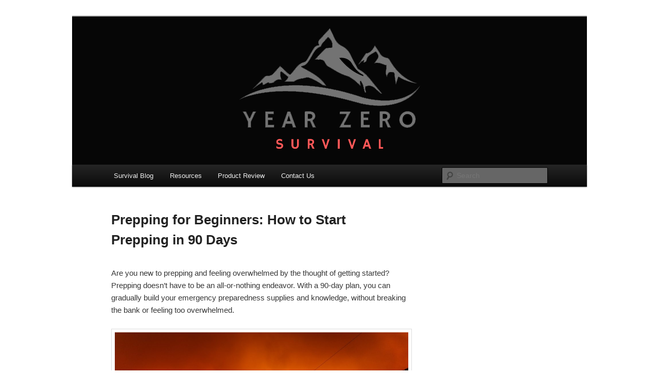

--- FILE ---
content_type: text/html; charset=UTF-8
request_url: https://yearzerosurvival.com/tag/bug-out-bag/
body_size: 60180
content:
<!DOCTYPE html>
<!--[if IE 6]>
<html id="ie6" lang="en-US">
<![endif]-->
<!--[if IE 7]>
<html id="ie7" lang="en-US">
<![endif]-->
<!--[if IE 8]>
<html id="ie8" lang="en-US">
<![endif]-->
<!--[if !(IE 6) & !(IE 7) & !(IE 8)]><!-->
<html lang="en-US">
<!--<![endif]-->
<head>
<meta charset="UTF-8" />
<meta name="viewport" content="width=device-width, initial-scale=1.0" />
<title>
bug out bag | Year Zero Survival &#8211; Premium Survival Blog	</title>
<link rel="profile" href="https://gmpg.org/xfn/11" />
<link rel="stylesheet" type="text/css" media="all" href="https://yearzerosurvival.com/wp-content/themes/twentyeleven/style.css?ver=20250415" />
<link rel="pingback" href="https://yearzerosurvival.com/xmlrpc.php">
<!--[if lt IE 9]>
<script src="https://yearzerosurvival.com/wp-content/themes/twentyeleven/js/html5.js?ver=3.7.0" type="text/javascript"></script>
<![endif]-->
<meta name='robots' content='max-image-preview:large' />
<link rel='dns-prefetch' href='//static.addtoany.com' />
<link rel='dns-prefetch' href='//www.googletagmanager.com' />
<link rel="alternate" type="application/rss+xml" title="Year Zero Survival - Premium Survival Blog &raquo; Feed" href="https://yearzerosurvival.com/feed/" />
<link rel="alternate" type="application/rss+xml" title="Year Zero Survival - Premium Survival Blog &raquo; Comments Feed" href="https://yearzerosurvival.com/comments/feed/" />
<script type="text/javascript" id="wpp-js" src="https://yearzerosurvival.com/wp-content/plugins/wordpress-popular-posts/assets/js/wpp.min.js?ver=7.3.6" data-sampling="0" data-sampling-rate="100" data-api-url="https://yearzerosurvival.com/wp-json/wordpress-popular-posts" data-post-id="0" data-token="a9cda2507d" data-lang="0" data-debug="0"></script>
<link rel="alternate" type="application/rss+xml" title="Year Zero Survival - Premium Survival Blog &raquo; bug out bag Tag Feed" href="https://yearzerosurvival.com/tag/bug-out-bag/feed/" />
<style id='wp-img-auto-sizes-contain-inline-css' type='text/css'>
img:is([sizes=auto i],[sizes^="auto," i]){contain-intrinsic-size:3000px 1500px}
/*# sourceURL=wp-img-auto-sizes-contain-inline-css */
</style>
<link rel='stylesheet' id='wpsc-theme-css-css' href='https://yearzerosurvival.com/wp-content/plugins/wp-e-commerce/wpsc-components/theme-engine-v1/templates/wpsc-default.css?ver=3.15.1.855a4af6' type='text/css' media='all' />
<style id='wpsc-theme-css-inline-css' type='text/css'>

		/*
		* Default View Styling
		*/
		div.default_product_display div.textcol{
			margin-left: 210px !important;
			min-height: 200px;
			_height: 200px;
		}

		div.default_product_display  div.textcol div.imagecol{
			position:absolute;
			top:0px;
			left: 0px;
			margin-left: -210px !important;
		}

		div.default_product_display  div.textcol div.imagecol a img {
			width: 200px;
			height: 200px;
		}

		.wpsc_category_grid_item  {
			display:block;
			float:left;
			width: 300px;
			height: 300px;
		}
		.wpsc_category_grid_item  span{
			position:relative;
			top:22px;
		}
		div.default_product_display div.item_no_image a  {
			width: 198px;
		}

		div.default_product_display .imagecol img.no-image, #content div.default_product_display .imagecol img.no-image {
			width: 200px;
			height: 200px;
        }

		
		/*
		* Single View Styling
		*/

		div.single_product_display div.item_no_image  {
			width: 298px;
			height: 298px;
		}
		div.single_product_display div.item_no_image a  {
			width: 298px;
		}

		div.single_product_display div.textcol{
			margin-left: 310px !important;
			min-height: 300px;
			_height: 300px;
		}


		div.single_product_display  div.textcol div.imagecol{
			position:absolute;

			margin-left: -310px !important;
		}

		div.single_product_display  div.textcol div.imagecol a img {
			width: 300px;
			height: 300px;
		}

	div#categorydisplay{
		display: block;
	}

	div#branddisplay{
		display: none;
	}

/*# sourceURL=wpsc-theme-css-inline-css */
</style>
<link rel='stylesheet' id='wpsc-theme-css-compatibility-css' href='https://yearzerosurvival.com/wp-content/plugins/wp-e-commerce/wpsc-components/theme-engine-v1/templates/compatibility.css?ver=3.15.1.855a4af6' type='text/css' media='all' />
<style id='wp-emoji-styles-inline-css' type='text/css'>

	img.wp-smiley, img.emoji {
		display: inline !important;
		border: none !important;
		box-shadow: none !important;
		height: 1em !important;
		width: 1em !important;
		margin: 0 0.07em !important;
		vertical-align: -0.1em !important;
		background: none !important;
		padding: 0 !important;
	}
/*# sourceURL=wp-emoji-styles-inline-css */
</style>
<style id='wp-block-library-inline-css' type='text/css'>
:root{--wp-block-synced-color:#7a00df;--wp-block-synced-color--rgb:122,0,223;--wp-bound-block-color:var(--wp-block-synced-color);--wp-editor-canvas-background:#ddd;--wp-admin-theme-color:#007cba;--wp-admin-theme-color--rgb:0,124,186;--wp-admin-theme-color-darker-10:#006ba1;--wp-admin-theme-color-darker-10--rgb:0,107,160.5;--wp-admin-theme-color-darker-20:#005a87;--wp-admin-theme-color-darker-20--rgb:0,90,135;--wp-admin-border-width-focus:2px}@media (min-resolution:192dpi){:root{--wp-admin-border-width-focus:1.5px}}.wp-element-button{cursor:pointer}:root .has-very-light-gray-background-color{background-color:#eee}:root .has-very-dark-gray-background-color{background-color:#313131}:root .has-very-light-gray-color{color:#eee}:root .has-very-dark-gray-color{color:#313131}:root .has-vivid-green-cyan-to-vivid-cyan-blue-gradient-background{background:linear-gradient(135deg,#00d084,#0693e3)}:root .has-purple-crush-gradient-background{background:linear-gradient(135deg,#34e2e4,#4721fb 50%,#ab1dfe)}:root .has-hazy-dawn-gradient-background{background:linear-gradient(135deg,#faaca8,#dad0ec)}:root .has-subdued-olive-gradient-background{background:linear-gradient(135deg,#fafae1,#67a671)}:root .has-atomic-cream-gradient-background{background:linear-gradient(135deg,#fdd79a,#004a59)}:root .has-nightshade-gradient-background{background:linear-gradient(135deg,#330968,#31cdcf)}:root .has-midnight-gradient-background{background:linear-gradient(135deg,#020381,#2874fc)}:root{--wp--preset--font-size--normal:16px;--wp--preset--font-size--huge:42px}.has-regular-font-size{font-size:1em}.has-larger-font-size{font-size:2.625em}.has-normal-font-size{font-size:var(--wp--preset--font-size--normal)}.has-huge-font-size{font-size:var(--wp--preset--font-size--huge)}.has-text-align-center{text-align:center}.has-text-align-left{text-align:left}.has-text-align-right{text-align:right}.has-fit-text{white-space:nowrap!important}#end-resizable-editor-section{display:none}.aligncenter{clear:both}.items-justified-left{justify-content:flex-start}.items-justified-center{justify-content:center}.items-justified-right{justify-content:flex-end}.items-justified-space-between{justify-content:space-between}.screen-reader-text{border:0;clip-path:inset(50%);height:1px;margin:-1px;overflow:hidden;padding:0;position:absolute;width:1px;word-wrap:normal!important}.screen-reader-text:focus{background-color:#ddd;clip-path:none;color:#444;display:block;font-size:1em;height:auto;left:5px;line-height:normal;padding:15px 23px 14px;text-decoration:none;top:5px;width:auto;z-index:100000}html :where(.has-border-color){border-style:solid}html :where([style*=border-top-color]){border-top-style:solid}html :where([style*=border-right-color]){border-right-style:solid}html :where([style*=border-bottom-color]){border-bottom-style:solid}html :where([style*=border-left-color]){border-left-style:solid}html :where([style*=border-width]){border-style:solid}html :where([style*=border-top-width]){border-top-style:solid}html :where([style*=border-right-width]){border-right-style:solid}html :where([style*=border-bottom-width]){border-bottom-style:solid}html :where([style*=border-left-width]){border-left-style:solid}html :where(img[class*=wp-image-]){height:auto;max-width:100%}:where(figure){margin:0 0 1em}html :where(.is-position-sticky){--wp-admin--admin-bar--position-offset:var(--wp-admin--admin-bar--height,0px)}@media screen and (max-width:600px){html :where(.is-position-sticky){--wp-admin--admin-bar--position-offset:0px}}
/*# sourceURL=/wp-includes/css/dist/block-library/common.min.css */
</style>
<style id='classic-theme-styles-inline-css' type='text/css'>
/*! This file is auto-generated */
.wp-block-button__link{color:#fff;background-color:#32373c;border-radius:9999px;box-shadow:none;text-decoration:none;padding:calc(.667em + 2px) calc(1.333em + 2px);font-size:1.125em}.wp-block-file__button{background:#32373c;color:#fff;text-decoration:none}
/*# sourceURL=/wp-includes/css/classic-themes.min.css */
</style>
<link rel='stylesheet' id='wordpress-popular-posts-css-css' href='https://yearzerosurvival.com/wp-content/plugins/wordpress-popular-posts/assets/css/wpp.css?ver=7.3.6' type='text/css' media='all' />
<link rel='stylesheet' id='twentyeleven-block-style-css' href='https://yearzerosurvival.com/wp-content/themes/twentyeleven/blocks.css?ver=20240703' type='text/css' media='all' />
<link rel='stylesheet' id='addtoany-css' href='https://yearzerosurvival.com/wp-content/plugins/add-to-any/addtoany.min.css?ver=1.16' type='text/css' media='all' />
<link rel='stylesheet' id='-css' href='https://yearzerosurvival.com/wp-content/plugins/recent-post-thumbnail-slider-widget/css/sliderman.css?ver=6.9' type='text/css' media='all' />
<link rel='stylesheet' id='rps-style-css' href='https://yearzerosurvival.com/wp-content/plugins/recent-posts-slider/css/style.css?ver=6.9' type='text/css' media='all' />
<script type="text/javascript" src="https://yearzerosurvival.com/wp-includes/js/jquery/jquery.min.js?ver=3.7.1" id="jquery-core-js"></script>
<script type="text/javascript" src="https://yearzerosurvival.com/wp-includes/js/jquery/jquery-migrate.min.js?ver=3.4.1" id="jquery-migrate-js"></script>
<script type="text/javascript" id="wp-e-commerce-js-extra">
/* <![CDATA[ */
var wpsc_vars = {"wpsc_ajax":{"ajaxurl":"/wp-admin/admin-ajax.php","spinner":"https://yearzerosurvival.com/wp-admin/images/spinner.gif","no_quotes":"It appears that there are no shipping quotes for the shipping information provided.  Please check the information and try again.","ajax_get_cart_error":"There was a problem getting the current contents of the shopping cart.","slide_to_shipping_error":true},"base_url":"https://yearzerosurvival.com","WPSC_URL":"https://yearzerosurvival.com/wp-content/plugins/wp-e-commerce","WPSC_IMAGE_URL":"https://yearzerosurvival.com/wp-content/uploads/wpsc/product_images/","WPSC_CORE_IMAGES_URL":"https://yearzerosurvival.com/wp-content/plugins/wp-e-commerce/wpsc-core/images","fileThickboxLoadingImage":"https://yearzerosurvival.com/wp-content/plugins/wp-e-commerce/wpsc-core/images/loadingAnimation.gif","msg_shipping_need_recalc":"Please click the \u003Cem\u003ECalculate\u003C/em\u003E button to refresh your shipping quotes, as your shipping information has been modified.","no_country_selected":"Please select a country","no_region_selected_format":"Please select a %s","no_region_label":"State/Province","base_country":"US","wpsc_country_US_regions":{"14":"Alabama","15":"Alaska","16":"Arizona","17":"Arkansas","18":"California","19":"Colorado","20":"Connecticut","21":"Delaware","22":"Florida","23":"Georgia","24":"Hawaii","25":"Idaho","26":"Illinois","27":"Indiana","28":"Iowa","29":"Kansas","30":"Kentucky","31":"Louisiana","32":"Maine","33":"Maryland","34":"Massachusetts","35":"Michigan","36":"Minnesota","37":"Mississippi","38":"Missouri","39":"Montana","40":"Nebraska","41":"Nevada","42":"New Hampshire","43":"New Jersey","44":"New Mexico","45":"New York","46":"North Carolina","47":"North Dakota","48":"Ohio","49":"Oklahoma","50":"Oregon","51":"Pennsylvania","52":"Rhode Island","53":"South Carolina","54":"South Dakota","55":"Tennessee","56":"Texas","57":"Utah","58":"Vermont","59":"Virginia","60":"Washington","61":"Washington DC","62":"West Virginia","63":"Wisconsin","64":"Wyoming"},"wpsc_country_US_region_label":"State","wpsc_countries":{"US":"USA"},"wpsc_checkout_unique_name_to_form_id_map":{"your-billingshipping-details":"wpsc_checkout_form_1","billingfirstname":"wpsc_checkout_form_2","billinglastname":"wpsc_checkout_form_3","billingaddress":"wpsc_checkout_form_4","billingcity":"wpsc_checkout_form_5","billingstate":"wpsc_checkout_form_6","billingcountry":"wpsc_checkout_form_7","billingpostcode":"wpsc_checkout_form_8","billingphone":"wpsc_checkout_form_18","billingemail":"wpsc_checkout_form_9","delivertoafriend":"wpsc_checkout_form_10","shippingfirstname":"wpsc_checkout_form_11","shippinglastname":"wpsc_checkout_form_12","shippingaddress":"wpsc_checkout_form_13","shippingcity":"wpsc_checkout_form_14","shippingstate":"wpsc_checkout_form_15","shippingcountry":"wpsc_checkout_form_16","shippingpostcode":"wpsc_checkout_form_17","free-item-for-orders-over-150-please-select-size":"wpsc_checkout_form_20"},"wpsc_checkout_item_active":{"your-billingshipping-details":true,"billingfirstname":true,"billinglastname":true,"billingaddress":true,"billingcity":true,"billingstate":true,"billingcountry":true,"billingpostcode":true,"billingphone":true,"billingemail":true,"delivertoafriend":true,"shippingfirstname":true,"shippinglastname":true,"shippingaddress":true,"shippingcity":true,"shippingstate":true,"shippingcountry":true,"shippingpostcode":true,"free-item-for-orders-over-150-please-select-size":true},"wpsc_checkout_item_required":{"your-billingshipping-details":false,"billingfirstname":true,"billinglastname":true,"billingaddress":true,"billingcity":true,"billingstate":true,"billingcountry":true,"billingpostcode":true,"billingphone":true,"billingemail":true,"delivertoafriend":false,"shippingfirstname":true,"shippinglastname":true,"shippingaddress":true,"shippingcity":true,"shippingstate":true,"shippingcountry":true,"shippingpostcode":true,"free-item-for-orders-over-150-please-select-size":false},"store_uses_shipping":"1"};
//# sourceURL=wp-e-commerce-js-extra
/* ]]> */
</script>
<script type="text/javascript" src="https://yearzerosurvival.com/wp-content/plugins/wp-e-commerce/wpsc-core/js/wp-e-commerce.js?ver=3.15.1.855a4af6" id="wp-e-commerce-js"></script>
<script type="text/javascript" src="https://yearzerosurvival.com/wp-content/plugins/wp-e-commerce/wpsc-core/js/user.js?ver=3.15.1855a4af6" id="wp-e-commerce-legacy-js"></script>
<script type="text/javascript" id="addtoany-core-js-before">
/* <![CDATA[ */
window.a2a_config=window.a2a_config||{};a2a_config.callbacks=[];a2a_config.overlays=[];a2a_config.templates={};

//# sourceURL=addtoany-core-js-before
/* ]]> */
</script>
<script type="text/javascript" defer src="https://static.addtoany.com/menu/page.js" id="addtoany-core-js"></script>
<script type="text/javascript" defer src="https://yearzerosurvival.com/wp-content/plugins/add-to-any/addtoany.min.js?ver=1.1" id="addtoany-jquery-js"></script>
<script type="text/javascript" src="https://yearzerosurvival.com/wp-content/plugins/recent-post-thumbnail-slider-widget/js/sliderman.1.1.1.js?ver=6.9" id="-js"></script>
<script type="text/javascript" src="https://yearzerosurvival.com/wp-content/plugins/google-analyticator/external-tracking.min.js?ver=6.5.7" id="ga-external-tracking-js"></script>
<link rel="https://api.w.org/" href="https://yearzerosurvival.com/wp-json/" /><link rel="alternate" title="JSON" type="application/json" href="https://yearzerosurvival.com/wp-json/wp/v2/tags/375" /><link rel="EditURI" type="application/rsd+xml" title="RSD" href="https://yearzerosurvival.com/xmlrpc.php?rsd" />
<meta name="generator" content="WordPress 6.9" />
<meta name="generator" content="Site Kit by Google 1.168.0" /><style type="text/css" media="screen"></style><link rel='alternate' type='application/rss+xml' title='Year Zero Survival - Premium Survival Blog Product List RSS' href='https://yearzerosurvival.com?wpsc_action=rss'/>            <style id="wpp-loading-animation-styles">@-webkit-keyframes bgslide{from{background-position-x:0}to{background-position-x:-200%}}@keyframes bgslide{from{background-position-x:0}to{background-position-x:-200%}}.wpp-widget-block-placeholder,.wpp-shortcode-placeholder{margin:0 auto;width:60px;height:3px;background:#dd3737;background:linear-gradient(90deg,#dd3737 0%,#571313 10%,#dd3737 100%);background-size:200% auto;border-radius:3px;-webkit-animation:bgslide 1s infinite linear;animation:bgslide 1s infinite linear}</style>
            	<style>
		/* Link color */
		a,
		#site-title a:focus,
		#site-title a:hover,
		#site-title a:active,
		.entry-title a:hover,
		.entry-title a:focus,
		.entry-title a:active,
		.widget_twentyeleven_ephemera .comments-link a:hover,
		section.recent-posts .other-recent-posts a[rel="bookmark"]:hover,
		section.recent-posts .other-recent-posts .comments-link a:hover,
		.format-image footer.entry-meta a:hover,
		#site-generator a:hover {
			color: #e23c00;
		}
		section.recent-posts .other-recent-posts .comments-link a:hover {
			border-color: #e23c00;
		}
		article.feature-image.small .entry-summary p a:hover,
		.entry-header .comments-link a:hover,
		.entry-header .comments-link a:focus,
		.entry-header .comments-link a:active,
		.feature-slider a.active {
			background-color: #e23c00;
		}
	</style>
	<script type="text/javascript" src="https://yearzerosurvival.com/wp-content/plugins/si-captcha-for-wordpress/captcha/si_captcha.js?ver=1768806113"></script>
<!-- begin SI CAPTCHA Anti-Spam - login/register form style -->
<style type="text/css">
.si_captcha_small { width:175px; height:45px; padding-top:10px; padding-bottom:10px; }
.si_captcha_large { width:250px; height:60px; padding-top:10px; padding-bottom:10px; }
img#si_image_com { border-style:none; margin:0; padding-right:5px; float:left; }
img#si_image_reg { border-style:none; margin:0; padding-right:5px; float:left; }
img#si_image_log { border-style:none; margin:0; padding-right:5px; float:left; }
img#si_image_side_login { border-style:none; margin:0; padding-right:5px; float:left; }
img#si_image_checkout { border-style:none; margin:0; padding-right:5px; float:left; }
img#si_image_jetpack { border-style:none; margin:0; padding-right:5px; float:left; }
img#si_image_bbpress_topic { border-style:none; margin:0; padding-right:5px; float:left; }
.si_captcha_refresh { border-style:none; margin:0; vertical-align:bottom; }
div#si_captcha_input { display:block; padding-top:15px; padding-bottom:5px; }
label#si_captcha_code_label { margin:0; }
input#si_captcha_code_input { width:65px; }
p#si_captcha_code_p { clear: left; padding-top:10px; }
.si-captcha-jetpack-error { color:#DC3232; }
</style>
<!-- end SI CAPTCHA Anti-Spam - login/register form style -->
		<style type="text/css" id="twentyeleven-header-css">
				#site-title,
		#site-description {
			position: absolute;
			clip-path: inset(50%);
		}
				</style>
		<style type="text/css" id="custom-background-css">
body.custom-background { background-color: #ffffff; }
</style>
	<!-- Google Analytics Tracking by Google Analyticator 6.5.7 -->
<script type="text/javascript">
    var analyticsFileTypes = [];
    var analyticsSnippet = 'enabled';
    var analyticsEventTracking = 'enabled';
</script>
<script type="text/javascript">
	var _gaq = _gaq || [];
  
	_gaq.push(['_setAccount', 'UA-34191969-1']);
    _gaq.push(['_addDevId', 'i9k95']); // Google Analyticator App ID with Google
	_gaq.push(['_trackPageview']);

	(function() {
		var ga = document.createElement('script'); ga.type = 'text/javascript'; ga.async = true;
		                ga.src = ('https:' == document.location.protocol ? 'https://ssl' : 'http://www') + '.google-analytics.com/ga.js';
		                var s = document.getElementsByTagName('script')[0]; s.parentNode.insertBefore(ga, s);
	})();
</script>
</head>

<body class="archive tag tag-bug-out-bag tag-375 custom-background wp-embed-responsive wp-theme-twentyeleven two-column right-sidebar">
<div class="skip-link"><a class="assistive-text" href="#content">Skip to primary content</a></div><div class="skip-link"><a class="assistive-text" href="#secondary">Skip to secondary content</a></div><div id="page" class="hfeed">
	<header id="branding">
			<hgroup>
							<h1 id="site-title"><span><a href="https://yearzerosurvival.com/" rel="home" >Year Zero Survival &#8211; Premium Survival Blog</a></span></h1>
				<h2 id="site-description">Committed to providing you and your family with the best survival knowledge, skills and equipment.</h2>
			</hgroup>

						<a href="https://yearzerosurvival.com/" rel="home" >
				<img src="https://yearzerosurvival.com/wp-content/uploads/2022/12/yzs2023logo-header-1.png" width="1000" height="288" alt="Year Zero Survival &#8211; Premium Survival Blog" srcset="https://yearzerosurvival.com/wp-content/uploads/2022/12/yzs2023logo-header-1.png 1000w, https://yearzerosurvival.com/wp-content/uploads/2022/12/yzs2023logo-header-1-300x86.png 300w, https://yearzerosurvival.com/wp-content/uploads/2022/12/yzs2023logo-header-1-150x43.png 150w, https://yearzerosurvival.com/wp-content/uploads/2022/12/yzs2023logo-header-1-768x221.png 768w, https://yearzerosurvival.com/wp-content/uploads/2022/12/yzs2023logo-header-1-200x58.png 200w, https://yearzerosurvival.com/wp-content/uploads/2022/12/yzs2023logo-header-1-31x9.png 31w, https://yearzerosurvival.com/wp-content/uploads/2022/12/yzs2023logo-header-1-38x11.png 38w, https://yearzerosurvival.com/wp-content/uploads/2022/12/yzs2023logo-header-1-425x122.png 425w, https://yearzerosurvival.com/wp-content/uploads/2022/12/yzs2023logo-header-1-500x144.png 500w" sizes="(max-width: 1000px) 100vw, 1000px" decoding="async" fetchpriority="high" />			</a>
			
						<div class="only-search with-image">
					<form method="get" id="searchform" action="https://yearzerosurvival.com/">
		<label for="s" class="assistive-text">Search</label>
		<input type="text" class="field" name="s" id="s" placeholder="Search" />
		<input type="submit" class="submit" name="submit" id="searchsubmit" value="Search" />
	</form>
			</div>
				
			<nav id="access">
				<h3 class="assistive-text">Main menu</h3>
				<div class="menu-year-zero-survival-container"><ul id="menu-year-zero-survival" class="menu"><li id="menu-item-414" class="menu-item menu-item-type-post_type menu-item-object-page current_page_parent menu-item-414"><a href="https://yearzerosurvival.com/survival-blog/">Survival Blog</a></li>
<li id="menu-item-3316" class="menu-item menu-item-type-post_type menu-item-object-page menu-item-3316"><a href="https://yearzerosurvival.com/resources/">Resources</a></li>
<li id="menu-item-417" class="menu-item menu-item-type-post_type menu-item-object-page menu-item-417"><a href="https://yearzerosurvival.com/survival-products/">Product Review</a></li>
<li id="menu-item-415" class="menu-item menu-item-type-post_type menu-item-object-page menu-item-415"><a href="https://yearzerosurvival.com/contact/">Contact Us</a></li>
</ul></div>			</nav><!-- #access -->
	</header><!-- #branding -->


	<div id="main">

		<div id="primary">
			<div id="content" role="main">

				
					
<article id="post-6192" class="post-6192 post type-post status-publish format-standard hentry category-year-zero-survival-blog tag-90-day-prepping-plan tag-bug-out-bag tag-bug-out-bag-3 tag-disaster-preparedness tag-emergency-food-supply tag-emergency-preparedness tag-emergency-supplies tag-first-aid-kit tag-prepper-checklist tag-prepping tag-prepping-checklist tag-prepping-essentials tag-prepping-for-beginners tag-prepping-guide tag-prepping-in-90-days tag-prepping-tips tag-self-reliance tag-survival tag-survival-food tag-survival-skills tag-water-storage">
	<header class="entry-header">
		<h1 class="entry-title">Prepping for Beginners: How to Start Prepping in 90 Days</h1>
	</header><!-- .entry-header -->

	<div class="entry-content">
		
<p>Are you new to prepping and feeling overwhelmed by the thought of getting started? Prepping doesn&#8217;t have to be an all-or-nothing endeavor. With a 90-day plan, you can gradually build your emergency preparedness supplies and knowledge, without breaking the bank or feeling too overwhelmed.</p>



<figure class="wp-block-image size-large is-style-default"><img decoding="async" width="1024" height="583" src="https://yearzerosurvival.com/wp-content/uploads/2023/03/michael-held-Of-NXuECJbE-unsplash-1024x583.jpg" alt="build your emergency preparedness supplies and knowledge" class="wp-image-6194" srcset="https://yearzerosurvival.com/wp-content/uploads/2023/03/michael-held-Of-NXuECJbE-unsplash-1024x583.jpg 1024w, https://yearzerosurvival.com/wp-content/uploads/2023/03/michael-held-Of-NXuECJbE-unsplash-300x171.jpg 300w, https://yearzerosurvival.com/wp-content/uploads/2023/03/michael-held-Of-NXuECJbE-unsplash-150x85.jpg 150w, https://yearzerosurvival.com/wp-content/uploads/2023/03/michael-held-Of-NXuECJbE-unsplash-768x437.jpg 768w, https://yearzerosurvival.com/wp-content/uploads/2023/03/michael-held-Of-NXuECJbE-unsplash-1536x874.jpg 1536w, https://yearzerosurvival.com/wp-content/uploads/2023/03/michael-held-Of-NXuECJbE-unsplash-2048x1165.jpg 2048w, https://yearzerosurvival.com/wp-content/uploads/2023/03/michael-held-Of-NXuECJbE-unsplash-200x114.jpg 200w, https://yearzerosurvival.com/wp-content/uploads/2023/03/michael-held-Of-NXuECJbE-unsplash-31x18.jpg 31w, https://yearzerosurvival.com/wp-content/uploads/2023/03/michael-held-Of-NXuECJbE-unsplash-38x22.jpg 38w, https://yearzerosurvival.com/wp-content/uploads/2023/03/michael-held-Of-NXuECJbE-unsplash-378x215.jpg 378w, https://yearzerosurvival.com/wp-content/uploads/2023/03/michael-held-Of-NXuECJbE-unsplash-500x285.jpg 500w" sizes="(max-width: 1024px) 100vw, 1024px" /></figure>



<h2 class="wp-block-heading">Here&#8217;s a simple guide on how to start prepping in 90 days:</h2>



<h2 class="wp-block-heading">Week 1-4: Start with the basics</h2>



<ul class="wp-block-list">
<li>Create a list of emergency supplies you need for survival, such as food, water, shelter, and first-aid supplies.</li>



<li>Stock up on a <a href="https://yearzerosurvival.com/homemade-72-hour-emergency-food-supply-kits/" data-type="post" data-id="1551" target="_blank" rel="noreferrer noopener">3-day supply of non-perishable food and water</a> for each person in your household.</li>



<li>Invest in a reliable emergency radio and a first-aid kit.</li>
</ul>



<h2 class="wp-block-heading">Week 5-8: Expand your supplies</h2>



<ul class="wp-block-list">
<li>Increase your food and water supplies to a 2-week supply.</li>



<li>Purchase a good quality tent or shelter for your family.</li>



<li>Invest in a good quality water filtration system.</li>
</ul>



<h2 class="wp-block-heading">Week 9-12: Enhance your prepping skills</h2>



<ul class="wp-block-list">
<li>Learn basic survival skills like <a href="https://yearzerosurvival.com/9-ways-to-start-a-fire-without-matches/" data-type="post" data-id="1718" target="_blank" rel="noreferrer noopener">starting a fire</a>, building a shelter, and purifying water.</li>



<li>Join a local prepper group or online community to learn from other experienced preppers.</li>



<li>Practice using your emergency supplies, so you know how to use them when it really counts.</li>
</ul>



<p>By following this 90-day prepping plan, you&#8217;ll have the essential supplies and knowledge to better protect yourself and your loved ones in case of an emergency. Remember, prepping is a journey, not a destination, so keep learning and building your supplies over time.</p>



<p>Don&#8217;t worry, you can become prepared for anything in just 90 days!</p>



<figure class="wp-block-image size-large is-style-default"><img decoding="async" width="1024" height="683" src="https://yearzerosurvival.com/wp-content/uploads/2023/03/chris-gallagher-4zxp5vlmvnI-unsplash-1024x683.jpg" alt="protect yourself and your loved ones in case of an emergency" class="wp-image-6195" srcset="https://yearzerosurvival.com/wp-content/uploads/2023/03/chris-gallagher-4zxp5vlmvnI-unsplash-1024x683.jpg 1024w, https://yearzerosurvival.com/wp-content/uploads/2023/03/chris-gallagher-4zxp5vlmvnI-unsplash-300x200.jpg 300w, https://yearzerosurvival.com/wp-content/uploads/2023/03/chris-gallagher-4zxp5vlmvnI-unsplash-150x100.jpg 150w, https://yearzerosurvival.com/wp-content/uploads/2023/03/chris-gallagher-4zxp5vlmvnI-unsplash-768x512.jpg 768w, https://yearzerosurvival.com/wp-content/uploads/2023/03/chris-gallagher-4zxp5vlmvnI-unsplash-1536x1024.jpg 1536w, https://yearzerosurvival.com/wp-content/uploads/2023/03/chris-gallagher-4zxp5vlmvnI-unsplash-2048x1365.jpg 2048w, https://yearzerosurvival.com/wp-content/uploads/2023/03/chris-gallagher-4zxp5vlmvnI-unsplash-200x133.jpg 200w, https://yearzerosurvival.com/wp-content/uploads/2023/03/chris-gallagher-4zxp5vlmvnI-unsplash-31x21.jpg 31w, https://yearzerosurvival.com/wp-content/uploads/2023/03/chris-gallagher-4zxp5vlmvnI-unsplash-38x25.jpg 38w, https://yearzerosurvival.com/wp-content/uploads/2023/03/chris-gallagher-4zxp5vlmvnI-unsplash-323x215.jpg 323w, https://yearzerosurvival.com/wp-content/uploads/2023/03/chris-gallagher-4zxp5vlmvnI-unsplash-450x300.jpg 450w" sizes="(max-width: 1024px) 100vw, 1024px" /></figure>



<h2 class="wp-block-heading">Here&#8217;s some more tips to help you start prepping in 90 days:</h2>



<h2 class="wp-block-heading">Week 1-2: Research and Planning</h2>



<p><strong>Make a plan</strong>: Before you begin prepping, <a href="https://yearzerosurvival.com/how-to-make-a-good-emergency-plan-for-your-family/" data-type="post" data-id="4115" target="_blank" rel="noreferrer noopener">it&#8217;s important to have a plan</a> in place. Determine the types of emergencies you may face in your area and create a plan for each scenario.</p>



<ul class="wp-block-list">
<li><a href="https://yearzerosurvival.com/resources/" data-type="page" data-id="737" target="_blank" rel="noreferrer noopener">Research</a> potential disasters and emergencies in your area</li>



<li>Identify your family&#8217;s specific needs and vulnerabilities</li>



<li>Create a budget and a prepping checklist</li>
</ul>



<h2 class="wp-block-heading">Week 3-4: Emergency Food and Water</h2>



<p>Gather emergency supplies: Start with the basics such as a first aid kit, flashlights, and batteries. Then gradually add to your supplies over time, including survival food, water storage, and shelter options.</p>



<ul class="wp-block-list">
<li>Stock up on non-perishable food items</li>



<li>Store water for emergencies</li>
</ul>



<h2 class="wp-block-heading">Week 5-6: <a href="https://yearzerosurvival.com/why-its-important-to-add-a-first-aid-kit-to-your-survival-preps/" data-type="post" data-id="1859" target="_blank" rel="noreferrer noopener">First Aid Kit</a> and Emergency Supplies</h2>



<p><strong>Build a bug out bag:</strong> A bug out bag is a portable kit that contains essential items to help you survive for 72 hours. Make sure your bug out bag includes basic supplies such as food, water, shelter, and clothing.</p>



<p><strong>Gather emergency supplies:</strong> Start with the basics such as a first aid kit, flashlights, and batteries. Then gradually add to your supplies over time, including survival food, water storage, and shelter options.</p>



<ul class="wp-block-list">
<li>Assemble a comprehensive first aid kit</li>



<li>Purchase and organize emergency supplies like flashlights, batteries, and communication devices</li>
</ul>



<h2 class="wp-block-heading">Week 7-8: Personal Protection and Security</h2>



<ul class="wp-block-list">
<li>Purchase <a href="https://yearzerosurvival.com/5-things-you-should-know-about-self-defense/" data-type="post" data-id="4421" target="_blank" rel="noreferrer noopener">self-defense</a> tools</li>



<li>Evaluate home security measures</li>
</ul>



<h2 class="wp-block-heading">Week 9-10: Shelter and Hygiene</h2>



<ul class="wp-block-list">
<li>Stock up on <a href="https://yearzerosurvival.com/12-survival-hygiene-tips-for-when-shtf/" data-type="post" data-id="3749" target="_blank" rel="noreferrer noopener">hygiene essentials</a> like soap and hand sanitizer</li>



<li>Plan for alternative shelter options if necessary</li>
</ul>



<h2 class="wp-block-heading">Week 11-12: Practice and Review</h2>



<p><strong>Learn survival skills:</strong> Knowing how to start a fire, <a href="https://yearzerosurvival.com/saving-lives-learn-how-to-obtain-drinkable-water-in-an-emergency-situation/" data-type="post" data-id="5948" target="_blank" rel="noreferrer noopener">filter water</a>, and navigate without a GPS can be crucial in a disaster scenario. Take classes or watch online tutorials to learn these essential survival skills.</p>



<ul class="wp-block-list">
<li>Practice emergency drills with your family</li>



<li>Review and update your prepping plan and checklist</li>
</ul>



<figure class="wp-block-image size-large is-style-default"><img loading="lazy" decoding="async" width="1024" height="683" src="https://yearzerosurvival.com/wp-content/uploads/2023/03/faith-crabtree-Pvha3SU575g-unsplash-1024x683.jpg" alt="you can become better prepared for whatever emergencies may come your way" class="wp-image-6196" srcset="https://yearzerosurvival.com/wp-content/uploads/2023/03/faith-crabtree-Pvha3SU575g-unsplash-1024x683.jpg 1024w, https://yearzerosurvival.com/wp-content/uploads/2023/03/faith-crabtree-Pvha3SU575g-unsplash-300x200.jpg 300w, https://yearzerosurvival.com/wp-content/uploads/2023/03/faith-crabtree-Pvha3SU575g-unsplash-150x100.jpg 150w, https://yearzerosurvival.com/wp-content/uploads/2023/03/faith-crabtree-Pvha3SU575g-unsplash-768x512.jpg 768w, https://yearzerosurvival.com/wp-content/uploads/2023/03/faith-crabtree-Pvha3SU575g-unsplash-1536x1024.jpg 1536w, https://yearzerosurvival.com/wp-content/uploads/2023/03/faith-crabtree-Pvha3SU575g-unsplash-2048x1365.jpg 2048w, https://yearzerosurvival.com/wp-content/uploads/2023/03/faith-crabtree-Pvha3SU575g-unsplash-200x133.jpg 200w, https://yearzerosurvival.com/wp-content/uploads/2023/03/faith-crabtree-Pvha3SU575g-unsplash-31x21.jpg 31w, https://yearzerosurvival.com/wp-content/uploads/2023/03/faith-crabtree-Pvha3SU575g-unsplash-38x25.jpg 38w, https://yearzerosurvival.com/wp-content/uploads/2023/03/faith-crabtree-Pvha3SU575g-unsplash-323x215.jpg 323w, https://yearzerosurvival.com/wp-content/uploads/2023/03/faith-crabtree-Pvha3SU575g-unsplash-450x300.jpg 450w" sizes="auto, (max-width: 1024px) 100vw, 1024px" /></figure>



<p>By following these steps, you can start prepping in just 90 days. Remember, prepping is a process, and it&#8217;s important to take things one step at a time. Start small and gradually build up your supplies and skills over time. With dedication and persistence, you can become better prepared for whatever emergencies may come your way.</p>



<div id="amzn-assoc-ad-27a2a53f-c89b-4eb7-b03c-dce3ec995b59">&nbsp;</div>
<p><script async="" src="//z-na.amazon-adsystem.com/widgets/onejs?MarketPlace=US&amp;adInstanceId=27a2a53f-c89b-4eb7-b03c-dce3ec995b59"></script></p>
			</div><!-- .entry-content -->
	<footer class="entry-meta">
			</footer><!-- .entry-meta -->
</article><!-- #post-6192 -->

					
				
					
<article id="post-3113" class="post-3113 post type-post status-publish format-standard hentry category-year-zero-survival-blog tag-bug-out-bag tag-bugging-out tag-bugout tag-camping tag-emergency-preparedness tag-luxury tag-safety-tips tag-self-defense tag-survival-gear tag-van-conversion tag-winter-comfort">
	<header class="entry-header">
		<h1 class="entry-title">Bugging Out in Style: Tips for Surviving in Comfort</h1>
	</header><!-- .entry-header -->

	<div class="entry-content">
		
<p>In today&#8217;s uncertain times, emergencies can strike anytime, anywhere. From natural disasters to civil unrest, it&#8217;s important to be prepared for any eventuality. One of the key components of emergency preparedness is bugging out &#8211; leaving your home and heading to a safer location. But just because you&#8217;re bugging out doesn&#8217;t mean you have to sacrifice style. Here are some tips on how to bug out in style while staying safe.</p>



<figure class="wp-block-image size-large is-style-default"><img loading="lazy" decoding="async" width="1024" height="683" src="https://yearzerosurvival.com/wp-content/uploads/2023/03/aaron-blanco-tejedor-3gBiL6dT1t8-unsplash-1024x683.jpg" alt="tips on how to bug out in style while staying safe" class="wp-image-6172" srcset="https://yearzerosurvival.com/wp-content/uploads/2023/03/aaron-blanco-tejedor-3gBiL6dT1t8-unsplash-1024x683.jpg 1024w, https://yearzerosurvival.com/wp-content/uploads/2023/03/aaron-blanco-tejedor-3gBiL6dT1t8-unsplash-300x200.jpg 300w, https://yearzerosurvival.com/wp-content/uploads/2023/03/aaron-blanco-tejedor-3gBiL6dT1t8-unsplash-150x100.jpg 150w, https://yearzerosurvival.com/wp-content/uploads/2023/03/aaron-blanco-tejedor-3gBiL6dT1t8-unsplash-768x512.jpg 768w, https://yearzerosurvival.com/wp-content/uploads/2023/03/aaron-blanco-tejedor-3gBiL6dT1t8-unsplash-1536x1024.jpg 1536w, https://yearzerosurvival.com/wp-content/uploads/2023/03/aaron-blanco-tejedor-3gBiL6dT1t8-unsplash-2048x1365.jpg 2048w, https://yearzerosurvival.com/wp-content/uploads/2023/03/aaron-blanco-tejedor-3gBiL6dT1t8-unsplash-200x133.jpg 200w, https://yearzerosurvival.com/wp-content/uploads/2023/03/aaron-blanco-tejedor-3gBiL6dT1t8-unsplash-31x21.jpg 31w, https://yearzerosurvival.com/wp-content/uploads/2023/03/aaron-blanco-tejedor-3gBiL6dT1t8-unsplash-38x25.jpg 38w, https://yearzerosurvival.com/wp-content/uploads/2023/03/aaron-blanco-tejedor-3gBiL6dT1t8-unsplash-323x215.jpg 323w, https://yearzerosurvival.com/wp-content/uploads/2023/03/aaron-blanco-tejedor-3gBiL6dT1t8-unsplash-450x300.jpg 450w" sizes="auto, (max-width: 1024px) 100vw, 1024px" /></figure>



<h2 class="wp-block-heading">Pack a Bug Out Bag with the Essentials</h2>



<p>One of the most important things you can do to prepare for an emergency is to have a bug out bag packed and ready to go. This bag should contain all the essentials you need to survive for at least <a href="https://yearzerosurvival.com/homemade-72-hour-emergency-food-supply-kits/" data-type="post" data-id="1551" target="_blank" rel="noreferrer noopener">72 hours</a>, including food, water, shelter, and medical supplies. However, that doesn&#8217;t mean you have to sacrifice style. Look for sleek and stylish backpacks that will complement your outfit and make you feel good while carrying it. There are plenty of stylish and practical backpacks that will hold all your essentials without sacrificing fashion.</p>



<h2 class="wp-block-heading">Invest in High-Quality Survival Gear</h2>



<p>Another key component of bugging out in style is having high-quality survival gear. From durable tents to portable stoves, having the right gear can make all the difference in an emergency situation. However, that doesn&#8217;t mean you have to settle for bland and utilitarian gear. Look for survival gear that is not only practical but also stylish. For example, there are now tents that are designed to look like high-end camping gear, with sleek lines and modern designs. You can also find portable stoves that are both functional and stylish, with sleek and minimalist designs that won&#8217;t detract from your overall look.</p>



<figure class="wp-block-image size-large is-style-default"><img loading="lazy" decoding="async" width="683" height="1024" src="https://yearzerosurvival.com/wp-content/uploads/2023/03/li-yang-bVr1UbK70oc-unsplash-683x1024.jpg" alt="key component of bugging out in style is having high-quality survival gear" class="wp-image-6173" srcset="https://yearzerosurvival.com/wp-content/uploads/2023/03/li-yang-bVr1UbK70oc-unsplash-683x1024.jpg 683w, https://yearzerosurvival.com/wp-content/uploads/2023/03/li-yang-bVr1UbK70oc-unsplash-200x300.jpg 200w, https://yearzerosurvival.com/wp-content/uploads/2023/03/li-yang-bVr1UbK70oc-unsplash-100x150.jpg 100w, https://yearzerosurvival.com/wp-content/uploads/2023/03/li-yang-bVr1UbK70oc-unsplash-768x1152.jpg 768w, https://yearzerosurvival.com/wp-content/uploads/2023/03/li-yang-bVr1UbK70oc-unsplash-1024x1536.jpg 1024w, https://yearzerosurvival.com/wp-content/uploads/2023/03/li-yang-bVr1UbK70oc-unsplash-1365x2048.jpg 1365w, https://yearzerosurvival.com/wp-content/uploads/2023/03/li-yang-bVr1UbK70oc-unsplash-133x200.jpg 133w, https://yearzerosurvival.com/wp-content/uploads/2023/03/li-yang-bVr1UbK70oc-unsplash-21x31.jpg 21w, https://yearzerosurvival.com/wp-content/uploads/2023/03/li-yang-bVr1UbK70oc-unsplash-25x38.jpg 25w, https://yearzerosurvival.com/wp-content/uploads/2023/03/li-yang-bVr1UbK70oc-unsplash-143x215.jpg 143w, https://yearzerosurvival.com/wp-content/uploads/2023/03/li-yang-bVr1UbK70oc-unsplash-scaled.jpg 1707w" sizes="auto, (max-width: 683px) 100vw, 683px" /></figure>



<h2 class="wp-block-heading">Consider Self-Defense Options</h2>



<p>When bugging out, you want to make sure you&#8217;re safe from potential threats. That&#8217;s why it&#8217;s important to consider self-defense options. Whether it&#8217;s pepper spray, a stun gun, or a concealed carry firearm, having a means of self-defense can give you peace of mind and keep you safe in an emergency situation. However, it&#8217;s important to make sure you&#8217;re trained in how to properly use these tools and that you follow all laws and regulations regarding their use.</p>



<h2 class="wp-block-heading">Dress for the Occasion</h2>



<p>When bugging out, you want to be prepared for any type of weather and terrain. That&#8217;s why it&#8217;s important to dress for the occasion. Look for clothing that is both functional and fashionable, such as moisture-wicking shirts, waterproof jackets, and durable pants. You can also find clothing that is designed to be lightweight and packable, making it easy to carry in your bug out bag. Remember, your clothing should not only be practical but also reflect your personal style.</p>



<h2 class="wp-block-heading">Stay Informed and Alert</h2>



<p>Finally, one of the most important things you can do to stay safe while bugging out is to stay informed and alert. Keep up-to-date on the latest news and developments in your area, and be aware of any potential dangers or threats. Pay attention to your surroundings and be on the lookout for any suspicious activity. Remember, staying aware and alert can help you avoid dangerous situations and stay safe in an emergency.</p>



<figure class="wp-block-image size-large is-style-default"><img loading="lazy" decoding="async" width="768" height="1024" src="https://yearzerosurvival.com/wp-content/uploads/2023/03/espen-bierud-qlVOJ6nBFy4-unsplash-768x1024.jpg" alt="stay safe and stylish in any emergency situation" class="wp-image-6174" srcset="https://yearzerosurvival.com/wp-content/uploads/2023/03/espen-bierud-qlVOJ6nBFy4-unsplash-768x1024.jpg 768w, https://yearzerosurvival.com/wp-content/uploads/2023/03/espen-bierud-qlVOJ6nBFy4-unsplash-225x300.jpg 225w, https://yearzerosurvival.com/wp-content/uploads/2023/03/espen-bierud-qlVOJ6nBFy4-unsplash-113x150.jpg 113w, https://yearzerosurvival.com/wp-content/uploads/2023/03/espen-bierud-qlVOJ6nBFy4-unsplash-1152x1536.jpg 1152w, https://yearzerosurvival.com/wp-content/uploads/2023/03/espen-bierud-qlVOJ6nBFy4-unsplash-1536x2048.jpg 1536w, https://yearzerosurvival.com/wp-content/uploads/2023/03/espen-bierud-qlVOJ6nBFy4-unsplash-150x200.jpg 150w, https://yearzerosurvival.com/wp-content/uploads/2023/03/espen-bierud-qlVOJ6nBFy4-unsplash-23x31.jpg 23w, https://yearzerosurvival.com/wp-content/uploads/2023/03/espen-bierud-qlVOJ6nBFy4-unsplash-29x38.jpg 29w, https://yearzerosurvival.com/wp-content/uploads/2023/03/espen-bierud-qlVOJ6nBFy4-unsplash-161x215.jpg 161w, https://yearzerosurvival.com/wp-content/uploads/2023/03/espen-bierud-qlVOJ6nBFy4-unsplash-scaled.jpg 1920w" sizes="auto, (max-width: 768px) 100vw, 768px" /></figure>



<p>In conclusion, bugging out in style is not only possible, but it&#8217;s also important. By following these tips and investing in the right gear, you can stay safe and look good while bugging out. Remember, emergency preparedness is not something to take lightly, and it&#8217;s important to be prepared for any eventuality. By staying informed, staying alert, and being prepared, you can stay safe and stylish in any emergency situation.</p>



<div id="amzn-assoc-ad-27a2a53f-c89b-4eb7-b03c-dce3ec995b59">&nbsp;</div>
<p><script async="" src="//z-na.amazon-adsystem.com/widgets/onejs?MarketPlace=US&amp;adInstanceId=27a2a53f-c89b-4eb7-b03c-dce3ec995b59"></script></p>
			</div><!-- .entry-content -->
	<footer class="entry-meta">
			</footer><!-- .entry-meta -->
</article><!-- #post-3113 -->

					
				
					
<article id="post-4672" class="post-4672 post type-post status-publish format-standard hentry category-year-zero-survival-blog tag-backpacking tag-best-camping-blogs tag-best-prepper-blogs tag-best-prepper-food tag-best-prepper-gear tag-best-prepper-items tag-best-prepper-podcasts tag-best-prepper-sites tag-best-prepper-supplies tag-best-prepper-websites tag-best-survival-gear tag-best-survival-kit tag-british-preppers tag-bug-out-bag tag-bug-out-bag-australia tag-bug-out-bag-backpack tag-bug-out-bag-contents tag-bug-out-bag-for-sale tag-bug-out-bag-gear tag-bug-out-bag-items tag-bug-out-bag-list tag-bug-out-bag-supplies tag-bug-out-bags tag-builder-bug-out-bag tag-buy-doomsday-preppers tag-buy-survival-gear tag-camping tag-camping-skills tag-checklist tag-epic-wilderness tag-essentials tag-first-aid-kits tag-fishing tag-green-living tag-hiking tag-how-to-camp tag-hunting tag-knifes tag-mother-nature tag-multi-tools tag-outdoors tag-preppers-2 tag-prepping-for-survival tag-shtf tag-survival tag-survival-gear tag-survival-hacks tag-survival-hunting-know-how tag-survival-kits tag-survival-skills tag-survival-tips tag-survivor-kits tag-tactical-gear tag-urban-survival tag-water-filters tag-water-filtration">
	<header class="entry-header">
		<h1 class="entry-title">Survival Quote Series</h1>
	</header><!-- .entry-header -->

	<div class="entry-content">
		
<p class="has-medium-font-size">Throughout the year we will be posting some of our favorite Survival Quotes, we hope you enjoy and SHARE them. </p>



<figure class="wp-block-image"><img loading="lazy" decoding="async" width="1024" height="683" src="https://yearzerosurvival.com/wp-content/uploads/2019/12/2019-12-SURVIVAL-QUOTES-YZS-1024x683.jpg" alt="How ready will you be?" class="wp-image-5057" srcset="https://yearzerosurvival.com/wp-content/uploads/2019/12/2019-12-SURVIVAL-QUOTES-YZS-1024x683.jpg 1024w, https://yearzerosurvival.com/wp-content/uploads/2019/12/2019-12-SURVIVAL-QUOTES-YZS-150x100.jpg 150w, https://yearzerosurvival.com/wp-content/uploads/2019/12/2019-12-SURVIVAL-QUOTES-YZS-300x200.jpg 300w, https://yearzerosurvival.com/wp-content/uploads/2019/12/2019-12-SURVIVAL-QUOTES-YZS-768x513.jpg 768w, https://yearzerosurvival.com/wp-content/uploads/2019/12/2019-12-SURVIVAL-QUOTES-YZS-200x133.jpg 200w, https://yearzerosurvival.com/wp-content/uploads/2019/12/2019-12-SURVIVAL-QUOTES-YZS-31x21.jpg 31w, https://yearzerosurvival.com/wp-content/uploads/2019/12/2019-12-SURVIVAL-QUOTES-YZS-38x25.jpg 38w, https://yearzerosurvival.com/wp-content/uploads/2019/12/2019-12-SURVIVAL-QUOTES-YZS-322x215.jpg 322w, https://yearzerosurvival.com/wp-content/uploads/2019/12/2019-12-SURVIVAL-QUOTES-YZS-450x300.jpg 450w" sizes="auto, (max-width: 1024px) 100vw, 1024px" /></figure>



<figure class="wp-block-image"><img loading="lazy" decoding="async" width="1024" height="683" src="https://yearzerosurvival.com/wp-content/uploads/2019/11/2019-11-SURVIVAL-QUOTES-YZS-1024x683.jpg" alt="Survival Quote Series - YEAR ZERO SURVIVAL" class="wp-image-5011" srcset="https://yearzerosurvival.com/wp-content/uploads/2019/11/2019-11-SURVIVAL-QUOTES-YZS-1024x683.jpg 1024w, https://yearzerosurvival.com/wp-content/uploads/2019/11/2019-11-SURVIVAL-QUOTES-YZS-150x100.jpg 150w, https://yearzerosurvival.com/wp-content/uploads/2019/11/2019-11-SURVIVAL-QUOTES-YZS-300x200.jpg 300w, https://yearzerosurvival.com/wp-content/uploads/2019/11/2019-11-SURVIVAL-QUOTES-YZS-768x513.jpg 768w, https://yearzerosurvival.com/wp-content/uploads/2019/11/2019-11-SURVIVAL-QUOTES-YZS-200x133.jpg 200w, https://yearzerosurvival.com/wp-content/uploads/2019/11/2019-11-SURVIVAL-QUOTES-YZS-31x21.jpg 31w, https://yearzerosurvival.com/wp-content/uploads/2019/11/2019-11-SURVIVAL-QUOTES-YZS-38x25.jpg 38w, https://yearzerosurvival.com/wp-content/uploads/2019/11/2019-11-SURVIVAL-QUOTES-YZS-322x215.jpg 322w, https://yearzerosurvival.com/wp-content/uploads/2019/11/2019-11-SURVIVAL-QUOTES-YZS-450x300.jpg 450w" sizes="auto, (max-width: 1024px) 100vw, 1024px" /></figure>



<figure class="wp-block-image"><img loading="lazy" decoding="async" width="1024" height="683" src="https://yearzerosurvival.com/wp-content/uploads/2019/10/2019-10-SURVIVAL-QUOTES-YZS-1024x683.jpg" alt="Would you be able to survive a natural disaster? YearZeroSurvival.com" class="wp-image-4976" srcset="https://yearzerosurvival.com/wp-content/uploads/2019/10/2019-10-SURVIVAL-QUOTES-YZS-1024x683.jpg 1024w, https://yearzerosurvival.com/wp-content/uploads/2019/10/2019-10-SURVIVAL-QUOTES-YZS-150x100.jpg 150w, https://yearzerosurvival.com/wp-content/uploads/2019/10/2019-10-SURVIVAL-QUOTES-YZS-300x200.jpg 300w, https://yearzerosurvival.com/wp-content/uploads/2019/10/2019-10-SURVIVAL-QUOTES-YZS-768x513.jpg 768w, https://yearzerosurvival.com/wp-content/uploads/2019/10/2019-10-SURVIVAL-QUOTES-YZS-200x133.jpg 200w, https://yearzerosurvival.com/wp-content/uploads/2019/10/2019-10-SURVIVAL-QUOTES-YZS-31x21.jpg 31w, https://yearzerosurvival.com/wp-content/uploads/2019/10/2019-10-SURVIVAL-QUOTES-YZS-38x25.jpg 38w, https://yearzerosurvival.com/wp-content/uploads/2019/10/2019-10-SURVIVAL-QUOTES-YZS-322x215.jpg 322w, https://yearzerosurvival.com/wp-content/uploads/2019/10/2019-10-SURVIVAL-QUOTES-YZS-450x300.jpg 450w" sizes="auto, (max-width: 1024px) 100vw, 1024px" /></figure>



<figure class="wp-block-image"><img loading="lazy" decoding="async" width="1024" height="683" src="https://yearzerosurvival.com/wp-content/uploads/2019/09/2019-09-SURVIVAL-QUOTES-YZS-1024x683.jpg" alt="Where can you learn more about survival skills? 

answer: YearZeroSurvival.com" class="wp-image-4925" srcset="https://yearzerosurvival.com/wp-content/uploads/2019/09/2019-09-SURVIVAL-QUOTES-YZS-1024x683.jpg 1024w, https://yearzerosurvival.com/wp-content/uploads/2019/09/2019-09-SURVIVAL-QUOTES-YZS-150x100.jpg 150w, https://yearzerosurvival.com/wp-content/uploads/2019/09/2019-09-SURVIVAL-QUOTES-YZS-300x200.jpg 300w, https://yearzerosurvival.com/wp-content/uploads/2019/09/2019-09-SURVIVAL-QUOTES-YZS-768x513.jpg 768w, https://yearzerosurvival.com/wp-content/uploads/2019/09/2019-09-SURVIVAL-QUOTES-YZS-200x133.jpg 200w, https://yearzerosurvival.com/wp-content/uploads/2019/09/2019-09-SURVIVAL-QUOTES-YZS-31x21.jpg 31w, https://yearzerosurvival.com/wp-content/uploads/2019/09/2019-09-SURVIVAL-QUOTES-YZS-38x25.jpg 38w, https://yearzerosurvival.com/wp-content/uploads/2019/09/2019-09-SURVIVAL-QUOTES-YZS-322x215.jpg 322w, https://yearzerosurvival.com/wp-content/uploads/2019/09/2019-09-SURVIVAL-QUOTES-YZS-450x300.jpg 450w" sizes="auto, (max-width: 1024px) 100vw, 1024px" /></figure>



<figure class="wp-block-image"><img loading="lazy" decoding="async" width="1024" height="683" src="https://yearzerosurvival.com/wp-content/uploads/2019/08/2019-08-SURVIVAL-QUOTES-YZS-1024x683.jpg" alt="If you were the last one left, could you survive?" class="wp-image-4900" srcset="https://yearzerosurvival.com/wp-content/uploads/2019/08/2019-08-SURVIVAL-QUOTES-YZS-1024x683.jpg 1024w, https://yearzerosurvival.com/wp-content/uploads/2019/08/2019-08-SURVIVAL-QUOTES-YZS-150x100.jpg 150w, https://yearzerosurvival.com/wp-content/uploads/2019/08/2019-08-SURVIVAL-QUOTES-YZS-300x200.jpg 300w, https://yearzerosurvival.com/wp-content/uploads/2019/08/2019-08-SURVIVAL-QUOTES-YZS-768x513.jpg 768w, https://yearzerosurvival.com/wp-content/uploads/2019/08/2019-08-SURVIVAL-QUOTES-YZS-200x133.jpg 200w, https://yearzerosurvival.com/wp-content/uploads/2019/08/2019-08-SURVIVAL-QUOTES-YZS-31x21.jpg 31w, https://yearzerosurvival.com/wp-content/uploads/2019/08/2019-08-SURVIVAL-QUOTES-YZS-38x25.jpg 38w, https://yearzerosurvival.com/wp-content/uploads/2019/08/2019-08-SURVIVAL-QUOTES-YZS-322x215.jpg 322w, https://yearzerosurvival.com/wp-content/uploads/2019/08/2019-08-SURVIVAL-QUOTES-YZS-450x300.jpg 450w" sizes="auto, (max-width: 1024px) 100vw, 1024px" /></figure>



<figure class="wp-block-image"><img loading="lazy" decoding="async" width="1024" height="683" src="https://yearzerosurvival.com/wp-content/uploads/2019/07/2019-07-SURVIVAL-QUOTES-YZS-1024x683.jpg" alt="People will do amazing things to ensure their survival" class="wp-image-4870" srcset="https://yearzerosurvival.com/wp-content/uploads/2019/07/2019-07-SURVIVAL-QUOTES-YZS-1024x683.jpg 1024w, https://yearzerosurvival.com/wp-content/uploads/2019/07/2019-07-SURVIVAL-QUOTES-YZS-150x100.jpg 150w, https://yearzerosurvival.com/wp-content/uploads/2019/07/2019-07-SURVIVAL-QUOTES-YZS-300x200.jpg 300w, https://yearzerosurvival.com/wp-content/uploads/2019/07/2019-07-SURVIVAL-QUOTES-YZS-768x513.jpg 768w, https://yearzerosurvival.com/wp-content/uploads/2019/07/2019-07-SURVIVAL-QUOTES-YZS-200x133.jpg 200w, https://yearzerosurvival.com/wp-content/uploads/2019/07/2019-07-SURVIVAL-QUOTES-YZS-31x21.jpg 31w, https://yearzerosurvival.com/wp-content/uploads/2019/07/2019-07-SURVIVAL-QUOTES-YZS-38x25.jpg 38w, https://yearzerosurvival.com/wp-content/uploads/2019/07/2019-07-SURVIVAL-QUOTES-YZS-322x215.jpg 322w, https://yearzerosurvival.com/wp-content/uploads/2019/07/2019-07-SURVIVAL-QUOTES-YZS-450x300.jpg 450w" sizes="auto, (max-width: 1024px) 100vw, 1024px" /></figure>



<figure class="wp-block-image"><img loading="lazy" decoding="async" width="1024" height="683" src="https://yearzerosurvival.com/wp-content/uploads/2019/06/2019-06-SURVIVAL-QUOTES-YZS-1024x683.jpg" alt="Learn, Adapt, Survive. Year Zero Survival" class="wp-image-4846" srcset="https://yearzerosurvival.com/wp-content/uploads/2019/06/2019-06-SURVIVAL-QUOTES-YZS-1024x683.jpg 1024w, https://yearzerosurvival.com/wp-content/uploads/2019/06/2019-06-SURVIVAL-QUOTES-YZS-150x100.jpg 150w, https://yearzerosurvival.com/wp-content/uploads/2019/06/2019-06-SURVIVAL-QUOTES-YZS-300x200.jpg 300w, https://yearzerosurvival.com/wp-content/uploads/2019/06/2019-06-SURVIVAL-QUOTES-YZS-768x513.jpg 768w, https://yearzerosurvival.com/wp-content/uploads/2019/06/2019-06-SURVIVAL-QUOTES-YZS-200x133.jpg 200w, https://yearzerosurvival.com/wp-content/uploads/2019/06/2019-06-SURVIVAL-QUOTES-YZS-31x21.jpg 31w, https://yearzerosurvival.com/wp-content/uploads/2019/06/2019-06-SURVIVAL-QUOTES-YZS-38x25.jpg 38w, https://yearzerosurvival.com/wp-content/uploads/2019/06/2019-06-SURVIVAL-QUOTES-YZS-322x215.jpg 322w, https://yearzerosurvival.com/wp-content/uploads/2019/06/2019-06-SURVIVAL-QUOTES-YZS-450x300.jpg 450w" sizes="auto, (max-width: 1024px) 100vw, 1024px" /></figure>



<figure class="wp-block-image"><img loading="lazy" decoding="async" width="1024" height="683" src="https://yearzerosurvival.com/wp-content/uploads/2019/05/2019-05-SURVIVAL-QUOTES-YZS-1024x683.jpg" alt="Survival is tough, but it is a bit easier if you are prepared. - YearZeroSurvival.com" class="wp-image-4821" srcset="https://yearzerosurvival.com/wp-content/uploads/2019/05/2019-05-SURVIVAL-QUOTES-YZS-1024x683.jpg 1024w, https://yearzerosurvival.com/wp-content/uploads/2019/05/2019-05-SURVIVAL-QUOTES-YZS-150x100.jpg 150w, https://yearzerosurvival.com/wp-content/uploads/2019/05/2019-05-SURVIVAL-QUOTES-YZS-300x200.jpg 300w, https://yearzerosurvival.com/wp-content/uploads/2019/05/2019-05-SURVIVAL-QUOTES-YZS-768x513.jpg 768w, https://yearzerosurvival.com/wp-content/uploads/2019/05/2019-05-SURVIVAL-QUOTES-YZS-200x133.jpg 200w, https://yearzerosurvival.com/wp-content/uploads/2019/05/2019-05-SURVIVAL-QUOTES-YZS-31x21.jpg 31w, https://yearzerosurvival.com/wp-content/uploads/2019/05/2019-05-SURVIVAL-QUOTES-YZS-38x25.jpg 38w, https://yearzerosurvival.com/wp-content/uploads/2019/05/2019-05-SURVIVAL-QUOTES-YZS-322x215.jpg 322w, https://yearzerosurvival.com/wp-content/uploads/2019/05/2019-05-SURVIVAL-QUOTES-YZS-450x300.jpg 450w" sizes="auto, (max-width: 1024px) 100vw, 1024px" /></figure>



<figure class="wp-block-image"><img loading="lazy" decoding="async" width="1024" height="683" src="https://yearzerosurvival.com/wp-content/uploads/2019/04/2019-04-SURVIVAL-QUOTES-YZS-1024x683.jpg" alt="Best Survival Quotes featured at Year Zero Survival" class="wp-image-4813" srcset="https://yearzerosurvival.com/wp-content/uploads/2019/04/2019-04-SURVIVAL-QUOTES-YZS-1024x683.jpg 1024w, https://yearzerosurvival.com/wp-content/uploads/2019/04/2019-04-SURVIVAL-QUOTES-YZS-150x100.jpg 150w, https://yearzerosurvival.com/wp-content/uploads/2019/04/2019-04-SURVIVAL-QUOTES-YZS-300x200.jpg 300w, https://yearzerosurvival.com/wp-content/uploads/2019/04/2019-04-SURVIVAL-QUOTES-YZS-768x513.jpg 768w, https://yearzerosurvival.com/wp-content/uploads/2019/04/2019-04-SURVIVAL-QUOTES-YZS-200x133.jpg 200w, https://yearzerosurvival.com/wp-content/uploads/2019/04/2019-04-SURVIVAL-QUOTES-YZS-31x21.jpg 31w, https://yearzerosurvival.com/wp-content/uploads/2019/04/2019-04-SURVIVAL-QUOTES-YZS-38x25.jpg 38w, https://yearzerosurvival.com/wp-content/uploads/2019/04/2019-04-SURVIVAL-QUOTES-YZS-322x215.jpg 322w, https://yearzerosurvival.com/wp-content/uploads/2019/04/2019-04-SURVIVAL-QUOTES-YZS-450x300.jpg 450w" sizes="auto, (max-width: 1024px) 100vw, 1024px" /></figure>



<figure class="wp-block-image"><img loading="lazy" decoding="async" width="1024" height="683" src="https://yearzerosurvival.com/wp-content/uploads/2019/03/2019-03-SURVIVAL-QUOTES-YZS-1024x683.jpg" alt="Be Prepared - YearZeroSurvival.com" class="wp-image-4780" srcset="https://yearzerosurvival.com/wp-content/uploads/2019/03/2019-03-SURVIVAL-QUOTES-YZS-1024x683.jpg 1024w, https://yearzerosurvival.com/wp-content/uploads/2019/03/2019-03-SURVIVAL-QUOTES-YZS-150x100.jpg 150w, https://yearzerosurvival.com/wp-content/uploads/2019/03/2019-03-SURVIVAL-QUOTES-YZS-300x200.jpg 300w, https://yearzerosurvival.com/wp-content/uploads/2019/03/2019-03-SURVIVAL-QUOTES-YZS-768x513.jpg 768w, https://yearzerosurvival.com/wp-content/uploads/2019/03/2019-03-SURVIVAL-QUOTES-YZS-200x133.jpg 200w, https://yearzerosurvival.com/wp-content/uploads/2019/03/2019-03-SURVIVAL-QUOTES-YZS-31x21.jpg 31w, https://yearzerosurvival.com/wp-content/uploads/2019/03/2019-03-SURVIVAL-QUOTES-YZS-38x25.jpg 38w, https://yearzerosurvival.com/wp-content/uploads/2019/03/2019-03-SURVIVAL-QUOTES-YZS-322x215.jpg 322w, https://yearzerosurvival.com/wp-content/uploads/2019/03/2019-03-SURVIVAL-QUOTES-YZS-450x300.jpg 450w" sizes="auto, (max-width: 1024px) 100vw, 1024px" /></figure>



<figure class="wp-block-image"><img loading="lazy" decoding="async" width="1024" height="683" src="https://yearzerosurvival.com/wp-content/uploads/2019/02/2019-02-SURVIVAL-QUOTES-YZS-1024x683.jpg" alt="" class="wp-image-4728" srcset="https://yearzerosurvival.com/wp-content/uploads/2019/02/2019-02-SURVIVAL-QUOTES-YZS-1024x683.jpg 1024w, https://yearzerosurvival.com/wp-content/uploads/2019/02/2019-02-SURVIVAL-QUOTES-YZS-150x100.jpg 150w, https://yearzerosurvival.com/wp-content/uploads/2019/02/2019-02-SURVIVAL-QUOTES-YZS-300x200.jpg 300w, https://yearzerosurvival.com/wp-content/uploads/2019/02/2019-02-SURVIVAL-QUOTES-YZS-768x513.jpg 768w, https://yearzerosurvival.com/wp-content/uploads/2019/02/2019-02-SURVIVAL-QUOTES-YZS-200x133.jpg 200w, https://yearzerosurvival.com/wp-content/uploads/2019/02/2019-02-SURVIVAL-QUOTES-YZS-31x21.jpg 31w, https://yearzerosurvival.com/wp-content/uploads/2019/02/2019-02-SURVIVAL-QUOTES-YZS-38x25.jpg 38w, https://yearzerosurvival.com/wp-content/uploads/2019/02/2019-02-SURVIVAL-QUOTES-YZS-322x215.jpg 322w, https://yearzerosurvival.com/wp-content/uploads/2019/02/2019-02-SURVIVAL-QUOTES-YZS-450x300.jpg 450w" sizes="auto, (max-width: 1024px) 100vw, 1024px" /></figure>



<figure class="wp-block-image"><img loading="lazy" decoding="async" width="1024" height="683" src="https://yearzerosurvival.com/wp-content/uploads/2019/01/SURVIVAL-QUOTES-YEARZEROSUR-1024x683.jpg" alt="Survival Quote Series - Year Zero Survival" class="wp-image-4673" srcset="https://yearzerosurvival.com/wp-content/uploads/2019/01/SURVIVAL-QUOTES-YEARZEROSUR-1024x683.jpg 1024w, https://yearzerosurvival.com/wp-content/uploads/2019/01/SURVIVAL-QUOTES-YEARZEROSUR-150x100.jpg 150w, https://yearzerosurvival.com/wp-content/uploads/2019/01/SURVIVAL-QUOTES-YEARZEROSUR-300x200.jpg 300w, https://yearzerosurvival.com/wp-content/uploads/2019/01/SURVIVAL-QUOTES-YEARZEROSUR-768x513.jpg 768w, https://yearzerosurvival.com/wp-content/uploads/2019/01/SURVIVAL-QUOTES-YEARZEROSUR-200x133.jpg 200w, https://yearzerosurvival.com/wp-content/uploads/2019/01/SURVIVAL-QUOTES-YEARZEROSUR-31x21.jpg 31w, https://yearzerosurvival.com/wp-content/uploads/2019/01/SURVIVAL-QUOTES-YEARZEROSUR-38x25.jpg 38w, https://yearzerosurvival.com/wp-content/uploads/2019/01/SURVIVAL-QUOTES-YEARZEROSUR-322x215.jpg 322w, https://yearzerosurvival.com/wp-content/uploads/2019/01/SURVIVAL-QUOTES-YEARZEROSUR-450x300.jpg 450w" sizes="auto, (max-width: 1024px) 100vw, 1024px" /></figure>



<div id="amzn-assoc-ad-27a2a53f-c89b-4eb7-b03c-dce3ec995b59">&nbsp;</div>
<p><script async="" src="//z-na.amazon-adsystem.com/widgets/onejs?MarketPlace=US&amp;adInstanceId=27a2a53f-c89b-4eb7-b03c-dce3ec995b59"></script></p>



<!-- index generated by post-index: http://www.wordpress.org/plugins/post-index --> 
<p>Index of Blog Articles<hr /><p>Jump to <a href="#letter_696dd6e257280_1">1</a>, <a href="#letter_696dd6e257280_2">2</a>, <a href="#letter_696dd6e257280_3">3</a>, <a href="#letter_696dd6e257280_4">4</a>, <a href="#letter_696dd6e257280_5">5</a>, <a href="#letter_696dd6e257280_6">6</a>, <a href="#letter_696dd6e257280_7">7</a>, <a href="#letter_696dd6e257280_8">8</a>, <a href="#letter_696dd6e257280_9">9</a>, <a href="#letter_696dd6e257280_A">A</a>, <a href="#letter_696dd6e257280_B">B</a>, <a href="#letter_696dd6e257280_C">C</a>, <a href="#letter_696dd6e257280_D">D</a>, <a href="#letter_696dd6e257280_E">E</a>, <a href="#letter_696dd6e257280_F">F</a>, <a href="#letter_696dd6e257280_G">G</a>, <a href="#letter_696dd6e257280_H">H</a>, <a href="#letter_696dd6e257280_I">I</a>, <a href="#letter_696dd6e257280_J">J</a>, <a href="#letter_696dd6e257280_K">K</a>, <a href="#letter_696dd6e257280_L">L</a>, <a href="#letter_696dd6e257280_M">M</a>, <a href="#letter_696dd6e257280_N">N</a>, <a href="#letter_696dd6e257280_O">O</a>, <a href="#letter_696dd6e257280_P">P</a>, <a href="#letter_696dd6e257280_Q">Q</a>, <a href="#letter_696dd6e257280_R">R</a>, <a href="#letter_696dd6e257280_S">S</a>, <a href="#letter_696dd6e257280_T">T</a>, <a href="#letter_696dd6e257280_U">U</a>, <a href="#letter_696dd6e257280_V">V</a>, <a href="#letter_696dd6e257280_W">W</a>, <a href="#letter_696dd6e257280_Y">Y</a>, <a href="#letter_696dd6e257280_Z">Z</a> </p>
<a name="letter_696dd6e257280_1"></a><h2>1</h2>
<ul>
<li><strong><a href="https://yearzerosurvival.com/10-benefits-of-following-the-year-zero-survival-website-for-emergency-preparedness/">10 Benefits of Following the Year Zero Survival Website for Emergency Preparedness</a></strong></li>
<li><strong><a href="https://yearzerosurvival.com/10-best-survival-foods-at-your-local-supermarket/">10 Best Survival Foods To Get At Your Local Supermarket</a></strong></li>
<li><strong><a href="https://yearzerosurvival.com/10-considerations-for-your-bug-out-location/">10 Considerations For Your Bug Out Location</a></strong></li>
<li><strong><a href="https://yearzerosurvival.com/10-most-important-boating-accessories-for-all-your-boating-needs/">10 Most Important Boating Accessories for All Your Boating Needs</a></strong></li>
<li><strong><a href="https://yearzerosurvival.com/10-steps-for-beginning-hunters/">10 STEPS FOR BEGINNING HUNTERS</a></strong></li>
<li><strong><a href="https://yearzerosurvival.com/10-survivalist-essentials-for-your-bug-out-bag/">10 Survivalist Essentials for Your Bug-Out-Bag</a></strong></li>
<li><strong><a href="https://yearzerosurvival.com/10-tips-on-how-to-survive-in-the-woods/">10 Tips On How To Survive In The Woods</a></strong></li>
<li><strong><a href="https://yearzerosurvival.com/10-tips-to-creating-a-comfortable-mattress-outdoors/">10 Tips to Creating a Comfortable Mattress Outdoors</a></strong></li>
<li><strong><a href="https://yearzerosurvival.com/10-unbelievable-ordinary-things-that-could-be-potential-lifesavers/">10 Unbelievable Ordinary Things That Could Be Potential Lifesavers</a></strong></li>
<li><strong><a href="https://yearzerosurvival.com/100-items-that-will-disappear-first-in-the-u-s-when-the-shtf/">100 Items That Will Disappear First In The U. S. When The SHTF (updated)</a></strong></li>
<li><strong><a href="https://yearzerosurvival.com/101-uses-for-paracord-infographic/">101 Uses for Paracord [infographic]</a></strong></li>
<li><strong><a href="https://yearzerosurvival.com/11-expert-tips-for-raising-chickens-the-ultimate-guide-for-beginners/">11 Expert Tips for Raising Chickens: The Ultimate Guide for Beginners</a></strong></li>
<li><strong><a href="https://yearzerosurvival.com/12-best-vehicles-for-surviving-the-zombie-apocalypse/">12 Best Vehicles For Surviving The Zombie Apocalypse </a></strong></li>
<li><strong><a href="https://yearzerosurvival.com/12-days-of-christmas-prepper-style/">12 Days of Christmas (Prepper Style)</a></strong></li>
<li><strong><a href="https://yearzerosurvival.com/12-survival-hygiene-tips-for-when-shtf/">12 Survival Hygiene Tips for when SHTF</a></strong></li>
<li><strong><a href="https://yearzerosurvival.com/17-life-hacks-camping-tips-that-will-save-you-time-and-money/">17 Life Hacks Camping Tips that Will Save You Time and Money</a></strong></li>
<li><strong><a href="https://yearzerosurvival.com/17-things-to-prepare-for-a-long-winter-a-comprehensive-guide/">17 Things to Prepare for a Long Winter: A Comprehensive Guide</a></strong></li>
</ul><a name="letter_696dd6e257280_2"></a><h2>2</h2>
<ul>
<li><strong><a href="https://yearzerosurvival.com/20-easy-post-apocalypse-life-hacks-any-survivor-can-do/">20 Easy Post-Apocalypse Life Hacks Any Survivor Can Do</a></strong></li>
<li><strong><a href="https://yearzerosurvival.com/20-ways-to-become-more-self-sufficient-before-the-crunch-arrives/">20 Ways To Become More Self-Sufficient Before &#8216;The Crunch&#8217; Arrives</a></strong></li>
<li><strong><a href="https://yearzerosurvival.com/25-critical-facts-about-this-ebola-outbreak-that-every-american-needs-to-know/">25 Critical Facts About This Ebola Outbreak That Every American Needs To Know</a></strong></li>
<li><strong><a href="https://yearzerosurvival.com/25-survival-uses-for-duct-tape/">25 Survival Uses For Duct Tape</a></strong></li>
<li><strong><a href="https://yearzerosurvival.com/25-uses-for-duct-tape/">25 Uses for Duct Tape</a></strong></li>
</ul><a name="letter_696dd6e257280_3"></a><h2>3</h2>
<ul>
<li><strong><a href="https://yearzerosurvival.com/3-reasons-why-you-need-a-gps-in-your-bug-out-bag/">3 Reasons Why You Need a GPS in Your Bug-out Bag</a></strong></li>
<li><strong><a href="https://yearzerosurvival.com/3-types-of-weapons-youll-definitely-want-in-the-apocalypse/">3 Types of Weapons You’ll Definitely Want in the Apocalypse</a></strong></li>
<li><strong><a href="https://yearzerosurvival.com/30-things-to-include-in-your-camping-wilderness-survival-pack/">30 Things To Include In Your Camping &#038; Wilderness Survival Pack</a></strong></li>
<li><strong><a href="https://yearzerosurvival.com/32-survival-uses-for-trash-bags/">32 Survival Uses For Trash Bags</a></strong></li>
</ul><a name="letter_696dd6e257280_4"></a><h2>4</h2>
<ul>
<li><strong><a href="https://yearzerosurvival.com/4-reasons-to-add-a-pellet-air-gun-to-your-survival-gun-arsenal/">4 Reasons To Add a Pellet Air Gun To Your Survival Gun Arsenal</a></strong></li>
<li><strong><a href="https://yearzerosurvival.com/4-useful-gadgets-that-are-great-for-family-camping/">4 Useful Gadgets That Are Great For Family Camping</a></strong></li>
<li><strong><a href="https://yearzerosurvival.com/41-genius-camping-hacks-you-must-try/">41 Genius Camping Hacks You Must Try</a></strong></li>
</ul><a name="letter_696dd6e257280_5"></a><h2>5</h2>
<ul>
<li><strong><a href="https://yearzerosurvival.com/5-alloy-steels-and-different-properties-of-blade-knife-materials/">5 Alloy Steels And Different Properties Of Knife Blade Materials</a></strong></li>
<li><strong><a href="https://yearzerosurvival.com/5-big-tips-for-living-without-electricity/">5 Big Tips for Living Without Electricity</a></strong></li>
<li><strong><a href="https://yearzerosurvival.com/5-earthquake-preparedness-tips-for-business-owners/">5 Earthquake Preparedness Tips for Business Owners</a></strong></li>
<li><strong><a href="https://yearzerosurvival.com/5-essential-items-to-take-hunting/">5 Essential Items to Take Hunting</a></strong></li>
<li><strong><a href="https://yearzerosurvival.com/5-essential-steps-for-survival-prepping-tips-and-tricks-for-ensuring-your-safety-and-sustainability/">5 Essential Steps for Survival Prepping: Tips and Tricks for Ensuring Your Safety and Sustainability</a></strong></li>
<li><strong><a href="https://yearzerosurvival.com/5-essential-tips-on-surviving-your-first-hiking-trip/">5 Essential Tips on Surviving Your First Hiking Trip</a></strong></li>
<li><strong><a href="https://yearzerosurvival.com/5-gallon-bucket-storage-tip/">5 Gallon Bucket Storage Tip</a></strong></li>
<li><strong><a href="https://yearzerosurvival.com/5-items-missing-from-your-prep/">5 Items Missing From Your Prep</a></strong></li>
<li><strong><a href="https://yearzerosurvival.com/5-legal-self-defense-weapons-you-should-consider-buying/">5 Legal Self Defense Weapons You Should Consider Buying</a></strong></li>
<li><strong><a href="https://yearzerosurvival.com/5-must-have-hunting-tools-you-need-to-prepare-before-the-next-hunt/">5 Must-Have Hunting Tools You Need To Prepare Before The Next Hunt</a></strong></li>
<li><strong><a href="https://yearzerosurvival.com/5-prep-tips-to-keep-your-family-safe-from-a-wildfire/">5 Prep Tips to Keep Your Family Safe from a Wildfire</a></strong></li>
<li><strong><a href="https://yearzerosurvival.com/5-reasons-why-biology-homework-is-essential-for-your-survivability/">5 Reasons Why Biology Homework Is Essential For Your Survivability</a></strong></li>
<li><strong><a href="https://yearzerosurvival.com/5-reasons-you-should-replace-your-social-security-card-right-away-if-it-is-lost-or-stolen/">5 Reasons You Should Replace Your Social Security Card Right Away If It Is Lost or Stolen</a></strong></li>
<li><strong><a href="https://yearzerosurvival.com/5-survival-tips-for-camping-novices/">5 Survival Tips For Camping Novices</a></strong></li>
<li><strong><a href="https://yearzerosurvival.com/5-things-you-should-know-about-buying-food-to-stockpile/">5 Things You Should Know About Buying Food To Stockpile</a></strong></li>
<li><strong><a href="https://yearzerosurvival.com/5-things-you-should-know-about-self-defense/">5 Things You Should Know About Self-Defense</a></strong></li>
<li><strong><a href="https://yearzerosurvival.com/5-tips-for-finding-the-right-firearm-for-your-situation/">5 Tips For Finding The Right Firearm For Your Situation</a></strong></li>
<li><strong><a href="https://yearzerosurvival.com/5-tips-for-ultralight-camping-must-know-tips-for-backpackers/">5 Tips for Ultralight Camping | Must-know Tips for Backpackers</a></strong></li>
<li><strong><a href="https://yearzerosurvival.com/5-tips-on-how-to-protect-your-hunting-rifle-scope-from-the-elements/">5 Tips on How to Protect Your Hunting Rifle Scope From the Elements</a></strong></li>
<li><strong><a href="https://yearzerosurvival.com/5-tips-to-hunting-and-camping-to-survive-in-2019/">5 Tips to Hunting and Camping to Survive in 2019</a></strong></li>
<li><strong><a href="https://yearzerosurvival.com/5-tips-to-keeping-your-gun-safe-at-home/">5 Tips To Keeping Your Gun Safe At Home</a></strong></li>
<li><strong><a href="https://yearzerosurvival.com/5-tips-to-learning-about-outdoor-sports/">5 Tips To Learning About Outdoor Sports</a></strong></li>
<li><strong><a href="https://yearzerosurvival.com/5-tips-to-learning-how-to-hunt/">5 Tips to Learning How to Hunt</a></strong></li>
<li><strong><a href="https://yearzerosurvival.com/5-tips-to-purchasing-gun-safe-dehumidifiers/">5 Tips to Purchasing Gun Safe Dehumidifiers</a></strong></li>
<li><strong><a href="https://yearzerosurvival.com/5-valuable-tips-for-surviving-a-natural-disaster/">5 Valuable Tips for Surviving a Natural Disaster</a></strong></li>
</ul><a name="letter_696dd6e257280_6"></a><h2>6</h2>
<ul>
<li><strong><a href="https://yearzerosurvival.com/6-easy-steps-to-long-term-dry-goods-storage/">6 Easy Steps To Long Term Dry Goods Storage</a></strong></li>
<li><strong><a href="https://yearzerosurvival.com/6-life-saving-things-you-need-when-lost-in-the-forest-while-hunting-deer/">6 Life Saving Things You Need When Lost In The Forest While Hunting Deer</a></strong></li>
<li><strong><a href="https://yearzerosurvival.com/6-tips-to-prepare-for-a-hurricane/">6 Tips To Prepare For A Hurricane</a></strong></li>
<li><strong><a href="https://yearzerosurvival.com/66-dont-have-enough-supplies-to-last-three-days-in-quarantine/">66% Don’t Have Enough Supplies to Last Three Days in Quarantine</a></strong></li>
</ul><a name="letter_696dd6e257280_7"></a><h2>7</h2>
<ul>
<li><strong><a href="https://yearzerosurvival.com/7-diy-pop-can-solar-heaters/">7 DIY Pop Can Solar Heaters</a></strong></li>
<li><strong><a href="https://yearzerosurvival.com/7-items-you-must-have-in-your-emergency-survival-kit-infographic/">7 Items You Must Have in Your Emergency Survival Kit [infographic]</a></strong></li>
<li><strong><a href="https://yearzerosurvival.com/7-must-have-items-for-wilderness-survival/">7 Must Have Items for Wilderness Survival</a></strong></li>
<li><strong><a href="https://yearzerosurvival.com/7-survival-ideas-you-never-thought-about/">7 Survival Ideas You Never Thought About </a></strong></li>
<li><strong><a href="https://yearzerosurvival.com/7-ways-to-prep-for-an-economic-collapse/">7 Ways to Prep for an Economic Collapse</a></strong></li>
</ul><a name="letter_696dd6e257280_8"></a><h2>8</h2>
<ul>
<li><strong><a href="https://yearzerosurvival.com/8-tips-for-camping-in-freezing-weather/">8 Tips for Camping in Freezing Weather</a></strong></li>
<li><strong><a href="https://yearzerosurvival.com/8-useful-skills-to-have-to-barter-during-shtf/">8 Useful Skills to Have to Barter During SHTF</a></strong></li>
</ul><a name="letter_696dd6e257280_9"></a><h2>9</h2>
<ul>
<li><strong><a href="https://yearzerosurvival.com/9-best-vehicles-for-year-zero-survival-the-ultimate-guide/">9 Best Vehicles for Year Zero Survival: The Ultimate Guide</a></strong></li>
<li><strong><a href="https://yearzerosurvival.com/9-prepping-lessons-from-american-blackout/">9 Prepping Lessons from American Blackout</a></strong></li>
<li><strong><a href="https://yearzerosurvival.com/9-ways-to-start-a-fire-without-matches/">9 Ways To Start a Fire Without Matches</a></strong></li>
</ul><a name="letter_696dd6e257280_A"></a><h2>A</h2>
<ul>
<li><strong><a href="https://yearzerosurvival.com/a-beginners-guide-to-living-off-grid/">A Beginner’s Guide To Living Off-Grid</a></strong></li>
<li><strong><a href="https://yearzerosurvival.com/a-day-at-smokey-mountain-knife-works/">A Day At Smokey Mountain Knife Works</a></strong></li>
<li><strong><a href="https://yearzerosurvival.com/a-guide-to-testing-your-survival-and-camping-skills-in-a-safe-way/">A Guide to Testing Your Survival and Camping Skills in a Safe Way</a></strong></li>
<li><strong><a href="https://yearzerosurvival.com/a-quick-guide-on-how-to-choose-the-right-holster-bag/">A Quick Guide On How To Choose The Right Holster Bag</a></strong></li>
<li><strong><a href="https://yearzerosurvival.com/a-quick-guide-to-shooting-fundamentals-infographic/">A Quick Guide To Shooting Fundamentals [infographic]</a></strong></li>
<li><strong><a href="https://yearzerosurvival.com/a-survivalists-guide-to-body-armor/">A Survivalists Guide To Body Armor</a></strong></li>
<li><strong><a href="https://yearzerosurvival.com/add-paracord-to-water-bottles-and-a-paracord-can-koozie/">Add Some Paracord to Water Bottles or Make a Paracord Can Koozie</a></strong></li>
<li><strong><a href="https://yearzerosurvival.com/airbed-vs-sleeping-bag-which-is-better-for-outdoor-survival/">Airbed vs Sleeping Bag &#8211; Which is Better for Outdoor Survival?</a></strong></li>
<li><strong><a href="https://yearzerosurvival.com/another-type-of-flu-season-prep-to-consider/">Another Type of Flu-Season Prep to Consider</a></strong></li>
<li><strong><a href="https://yearzerosurvival.com/apocalypse-in-orbit-the-catastrophic-consequences-of-global-satellite-communication-failure/">Apocalypse in Orbit: The Catastrophic Consequences of Global Satellite Communication Failure</a></strong></li>
<li><strong><a href="https://yearzerosurvival.com/apocalyptic-dish-washing/">Apocalyptic Dish Washing</a></strong></li>
<li><strong><a href="https://yearzerosurvival.com/armed-protests-in-your-city-be-ready-with-a-prepper-mindset/">Armed Protests In Your City- Be Ready With A Prepper Mindset</a></strong></li>
<li><strong><a href="https://yearzerosurvival.com/as-a-prepper-what-is-the-best-attire-to-have-on-hand/">As a Prepper, What is the Best Attire to Have on Hand?</a></strong></li>
<li><strong><a href="https://yearzerosurvival.com/assembling-your-own-personalized-emergency-car-kit-essential-components-for-on-the-road-safety/">Assembling Your Own Personalized Emergency Car Kit: Essential Components for On-the-Road Safety</a></strong></li>
</ul><a name="letter_696dd6e257280_B"></a><h2>B</h2>
<ul>
<li><strong><a href="https://yearzerosurvival.com/bacon-beans-and-camping-what-a-combination/">Bacon, Beans and Camping &#8211; What A Combination!</a></strong></li>
<li><strong><a href="https://yearzerosurvival.com/be-prepared/">Be Prepared</a></strong></li>
<li><strong><a href="https://yearzerosurvival.com/bear-grylls-scores-extreme-nbc-reality-show-gig/">Bear Grylls scores extreme NBC reality show gig</a></strong></li>
<li><strong><a href="https://yearzerosurvival.com/benefits-of-rainwater-collection/">Benefits of Rainwater Collection</a></strong></li>
<li><strong><a href="https://yearzerosurvival.com/best-survival-tools-real-life-saving-survival-tools-list/">Best Survival Tools? Real Life Saving Survival Tools List</a></strong></li>
<li><strong><a href="https://yearzerosurvival.com/blueprint-for-restarting-civilization-after-a-collapse-detailed-instructions-guidelines-and-knowledge/">Blueprint for Restarting Civilization After a Collapse: Detailed Instructions, Guidelines, and Knowledge</a></strong></li>
<li><strong><a href="https://yearzerosurvival.com/bow-accessories-every-hunter-should-have/">Bow Accessories Every Hunter Should Have</a></strong></li>
<li><strong><a href="https://yearzerosurvival.com/breaking-european-commission-to-criminalize-nearly-all-seeds-and-plants-not-registered-with-government/">BREAKING: European Commission to criminalize nearly all seeds and plants not registered with government</a></strong></li>
<li><strong><a href="https://yearzerosurvival.com/bugout-in-style/">Bugging Out in Style: Tips for Surviving in Comfort</a></strong></li>
<li><strong><a href="https://yearzerosurvival.com/build-the-benefits-of-raised-beds/">Build The Benefits of Raised Beds</a></strong></li>
<li><strong><a href="https://yearzerosurvival.com/building-your-first-hunting-ar-15-a-step-by-step-guide/">Building Your First Hunting AR-15: A Step-By-Step Guide</a></strong></li>
</ul><a name="letter_696dd6e257280_C"></a><h2>C</h2>
<ul>
<li><strong><a href="https://yearzerosurvival.com/campfire-cooking-the-basics/">Campfire Cooking &#8211; The Basics</a></strong></li>
<li><strong><a href="https://yearzerosurvival.com/camping-hacks-for-families/">Camping Hacks for Families</a></strong></li>
<li><strong><a href="https://yearzerosurvival.com/can-you-knit-your-way-to-survival/">Can You Knit Your Way To Survival?</a></strong></li>
<li><strong><a href="https://yearzerosurvival.com/carry-what-you-can-in-as-many-ways/">Carry What You Can, In As Many Ways You Can</a></strong></li>
<li><strong><a href="https://yearzerosurvival.com/cast-iron-skillet-a-guide-to-everything-you-need-to-know/">Cast Iron Skillet – A Guide to Everything You Need to Know</a></strong></li>
<li><strong><a href="https://yearzerosurvival.com/chadar-trek-survival-guide/">CHADAR TREK SURVIVAL GUIDE</a></strong></li>
<li><strong><a href="https://yearzerosurvival.com/chart-when-to-plant-your-survival-garden/">Chart: When To Plant Your Survival Garden</a></strong></li>
<li><strong><a href="https://yearzerosurvival.com/checklist-your-way-to-survival/">Checklist Your Way To Survival</a></strong></li>
<li><strong><a href="https://yearzerosurvival.com/checklist-things-to-carry-for-leh-ladakh-trip/">Checklist | Things to Carry for Leh Ladakh Trip</a></strong></li>
<li><strong><a href="https://yearzerosurvival.com/chickens-vs-quail-which-is-the-best-bird-to-raise/">Chickens vs Quail: Which is the Best Bird to Raise?</a></strong></li>
<li><strong><a href="https://yearzerosurvival.com/choking-and-the-heimlich-maneuver/">Choking and the Heimlich Maneuver</a></strong></li>
<li><strong><a href="https://yearzerosurvival.com/choosing-the-right-motorhome-for-your-off-grid-adventures/">Choosing the Right Motorhome for Your Off-Grid Adventures</a></strong></li>
<li><strong><a href="https://yearzerosurvival.com/cool-cargo-bike-from-triobike/">Cool Cargo Bike from trioBike</a></strong></li>
<li><strong><a href="https://yearzerosurvival.com/seven-primitive-survival-shelters-that-could-save-your-life/">Could You Build A Shelter To Save Your Life?</a></strong></li>
<li><strong><a href="https://yearzerosurvival.com/create-a-simple-portable-stove-from-an-aluminum-can/">Create A Simple Portable Stove From An Aluminum Can [video]</a></strong></li>
<li><strong><a href="https://yearzerosurvival.com/essentials-of-the-modern-survival-kit/">Critical Essentials: Modern Survival Kit</a></strong></li>
</ul><a name="letter_696dd6e257280_D"></a><h2>D</h2>
<ul>
<li><strong><a href="https://yearzerosurvival.com/dhs-admits-it-is-unprepared-for-emp-threat/">DHS Admits It Is Unprepared for EMP Threat</a></strong></li>
<li><strong><a href="https://yearzerosurvival.com/dirty-bombs-frequently-asked-questions-faqs/">Dirty Bombs &#8211; Frequently Asked Questions (FAQs)</a></strong></li>
<li><strong><a href="https://yearzerosurvival.com/disaster-recovery-info-graphic/">Disaster Recovery [Info-Graphic]</a></strong></li>
<li><strong><a href="https://yearzerosurvival.com/diy-make-your-own-survival-garden-patriot-direct/">DIY &#8211; Make your own Survival Garden &#8211; Patriot Direct</a></strong></li>
<li><strong><a href="https://yearzerosurvival.com/diy-chicken-watering-hole-and-other-critters-too/">DIY Chicken Watering Hole (and Other Critters Too)</a></strong></li>
<li><strong><a href="https://yearzerosurvival.com/diy-100-hour-candles/">DIY ’100 Hour Candles’</a></strong></li>
<li><strong><a href="https://yearzerosurvival.com/diy-disaster-survival-infographic/">DIY: Disaster Survival [Infographic]</a></strong></li>
<li><strong><a href="https://yearzerosurvival.com/do-you-know-what-you-need-to-survive-in-an-apocalypse/">Do you know what basics you need to survive an Apocalypse?</a></strong></li>
<li><strong><a href="https://yearzerosurvival.com/does-it-really-take-50000-to-be-a-prepper/">Does It Really Take $50,000 To Be A Prepper?</a></strong></li>
<li><strong><a href="https://yearzerosurvival.com/does-mastering-the-five-rifle-firing-fundamentals-improve-your-survival-chance/">Does Mastering the Five Rifle-Firing Fundamentals Improve Your Survival Chance?</a></strong></li>
<li><strong><a href="https://yearzerosurvival.com/dont-miss-out-on-the-best-survival-rifle/">Don’t Miss Out On The Best Survival Rifle</a></strong></li>
<li><strong><a href="https://yearzerosurvival.com/drinking-alcohol-to-protect-against-fallout/">Drinking Alcohol To Protect Against Fallout</a></strong></li>
<li><strong><a href="https://yearzerosurvival.com/drive-to-survive-the-right-vehicle-for-the-apocalypse/">Drive to Survive: The Right Vehicle for the Apocalypse</a></strong></li>
<li><strong><a href="https://yearzerosurvival.com/duck-hunting-strategies-7-benefits-of-using-camo-nets/">Duck Hunting Strategies: 7 Benefits Of Using Camo Nets</a></strong></li>
</ul><a name="letter_696dd6e257280_E"></a><h2>E</h2>
<ul>
<li><strong><a href="https://yearzerosurvival.com/easy-no-bake-healthy-recipe-rough-honest-date-bars/">Easy No-Bake Healthy Recipe: Rough &amp; Honest Date Bars </a></strong></li>
<li><strong><a href="https://yearzerosurvival.com/easy-to-make-fire-starters-from-wood-chips-shavings-and-sawdust/">Easy to Make Fire Starters from Wood Chips, Shavings and Sawdust</a></strong></li>
<li><strong><a href="https://yearzerosurvival.com/emergency-food-items-that-can-last-a-lifetime/">Emergency Food Items That Can Last a Lifetime</a></strong></li>
<li><strong><a href="https://yearzerosurvival.com/plan-for-your-risks/">Emergency Preparedness: Hazard-Specific Actions, Notification Systems, and Evacuation Planning &#8211; Plan for Your Risks (Updated 2023)</a></strong></li>
<li><strong><a href="https://yearzerosurvival.com/essential-best-gear-list-for-outdoor-hunting/">Essential Best Gear List for Outdoor Hunting</a></strong></li>
<li><strong><a href="https://yearzerosurvival.com/essential-gear-list-for-kayaking-safety/">Essential Gear List for Kayaking Safety</a></strong></li>
<li><strong><a href="https://yearzerosurvival.com/essential-items-for-your-black-out-kit/">Essential Items for Your Black-Out Kit</a></strong></li>
<li><strong><a href="https://yearzerosurvival.com/essential-survival-skills-to-learn-and-practice/">Essential Survival Skills to Learn and Practice</a></strong></li>
<li><strong><a href="https://yearzerosurvival.com/essentials-for-any-adventure/">Essentials For Any Adventure</a></strong></li>
<li><strong><a href="https://yearzerosurvival.com/ever-heard-of-hyponatremia/">Ever Heard Of Hyponatremia?</a></strong></li>
<li><strong><a href="https://yearzerosurvival.com/extreme-couponers-can-teach-preppers-a-thing-or/">Extreme Couponers Can Teach Preppers A  Thing Or Two&#8230;</a></strong></li>
</ul><a name="letter_696dd6e257280_F"></a><h2>F</h2>
<ul>
<li><strong><a href="https://yearzerosurvival.com/fascinating-honey-facts-unveiling-the-sweet-secrets-of-natures-golden-nectar/">Fascinating Honey Facts: Unveiling the Sweet Secrets of Nature&#8217;s Golden Nectar</a></strong></li>
<li><strong><a href="https://yearzerosurvival.com/first-aid-guide-list-and-links/">First Aid Guide List and Links</a></strong></li>
<li><strong><a href="https://yearzerosurvival.com/first-time-preppers-checklist-you-must-follow-to-survive-a-disaster/">First Time Preppers &#8211; Checklist You Must Follow To Survive A Disaster</a></strong></li>
<li><strong><a href="https://yearzerosurvival.com/fishing-for-survival/">Fishing for Survival</a></strong></li>
<li><strong><a href="https://yearzerosurvival.com/food-apocalypse-how-to-survive-if-grocery-stores-run-out-of-food/">Food Apocalypse? How to Survive If Grocery Stores Run Out of Food</a></strong></li>
<li><strong><a href="https://yearzerosurvival.com/urban-foraging-the-ultimate-in-local-eating/">Forget Farm To Fork &#8211; Urban Foraging: The Ultimate in Local Eating</a></strong></li>
<li><strong><a href="https://yearzerosurvival.com/forget-peak-oil-start-worrying-about-peak-water/">Forget Peak Oil—Start Worrying About Peak Water</a></strong></li>
<li><strong><a href="https://yearzerosurvival.com/free-report-how-to-build-the-ultimate-disaster-survival-kit/">Free Report: ‘How to Build the Ultimate Disaster Survival Kit’</a></strong></li>
<li><strong><a href="https://yearzerosurvival.com/free-family-emergency-planning-kit/">FREE: Family Emergency Planning Kit</a></strong></li>
<li><strong><a href="https://yearzerosurvival.com/fun-and-easy-making-butter-in-a-mason-jar/">Fun and Easy: Making Butter in a Mason Jar!</a></strong></li>
</ul><a name="letter_696dd6e257280_G"></a><h2>G</h2>
<ul>
<li><strong><a href="https://yearzerosurvival.com/gardening-top-tip-from-yzs/">Gardening Top Tip From YZS</a></strong></li>
<li><strong><a href="https://yearzerosurvival.com/garlic-the-ultimate-survival-tool/">Garlic &#8211; The Ultimate Survival Tool</a></strong></li>
<li><strong><a href="https://yearzerosurvival.com/get-rid-of-several-problems-with-the-use-of-essential-oils/">Get Rid Of Several Problems With The Use Of Essential Oils</a></strong></li>
<li><strong><a href="https://yearzerosurvival.com/get-the-right-accessories-for-your-crossbow/">Get the Right Accessories for Your Crossbow</a></strong></li>
<li><strong><a href="https://yearzerosurvival.com/going-off-the-grid-want-to-erase-yourself-from-the-web/">Going Off The Grid: Want to erase yourself from the web?</a></strong></li>
<li><strong><a href="https://yearzerosurvival.com/great-shakeout-select-your-shakeout-region-register/">Great ShakeOut &#8211; Select Your ShakeOut Region &#8211; Register &#8211; Participate</a></strong></li>
<li><strong><a href="https://yearzerosurvival.com/growing-your-own-vegetables-a-chart-to-help/">Growing Your Own Vegetables, A Chart To Help.</a></strong></li>
<li><strong><a href="https://yearzerosurvival.com/guerilla-gardening-a-good-idea-to-plant-some-preps-along-your-bug-out-routes/">Guerilla Gardening: Why We Think It&#8217;s A Good Idea To Plant Some Preps Along Your Bug-out Routes</a></strong></li>
</ul><a name="letter_696dd6e257280_H"></a><h2>H</h2>
<ul>
<li><strong><a href="https://yearzerosurvival.com/have-you-ever-wondered-how-youre-going-to-store-food-when-the-grid-fails-during-the-apocalypse/">Have You Ever Wondered How You’re Going To Store Food When The Grid Fails During The Apocalypse?</a></strong></li>
<li><strong><a href="https://yearzerosurvival.com/heres-a-checklist-to-check-against-your-emergency-plan/">Here’s A Checklist To Check Against Your Emergency Plan</a></strong></li>
<li><strong><a href="https://yearzerosurvival.com/home-emergency-disaster-safety/">Home Emergency &#038; Disaster Safety Resource List</a></strong></li>
<li><strong><a href="https://yearzerosurvival.com/homemade-72-hour-emergency-food-supply-kits/">Homemade 72 Hour Emergency Food Supply Kits</a></strong></li>
<li><strong><a href="https://yearzerosurvival.com/homemade-emergency-canned-heat/">Homemade Emergency Canned Heat</a></strong></li>
<li><strong><a href="https://yearzerosurvival.com/homemade-sling-bow/">Homemade Sling-Bow</a></strong></li>
<li><strong><a href="https://yearzerosurvival.com/how-has-the-flashlight-changed-over-time/">How Has The Flashlight Changed Over Time?</a></strong></li>
<li><strong><a href="https://yearzerosurvival.com/how-hurricanes-impact-you-infographic/">How Hurricanes Impact You [infographic]</a></strong></li>
<li><strong><a href="https://yearzerosurvival.com/how-long-do-magazine-springs-really-last/">How Long Do Magazine Springs Really Last?</a></strong></li>
<li><strong><a href="https://yearzerosurvival.com/how-long-does-fishing-line-last/">How Long Does Fishing Line Last?</a></strong></li>
<li><strong><a href="https://yearzerosurvival.com/how-much-fuel-is-needed-to-power-a-light-bulb-for-a-year/">How Much Fuel Is Needed To Power A Light Bulb For A Year?</a></strong></li>
<li><strong><a href="https://yearzerosurvival.com/how-much-is-too-much/">How Much Is Too Much?</a></strong></li>
<li><strong><a href="https://yearzerosurvival.com/how-to-avoid-hidden-gmo-foods-a-proven-methodology/">How to Avoid Hidden GMO Foods: A Proven Methodology</a></strong></li>
<li><strong><a href="https://yearzerosurvival.com/how-to-build-a-fire/">How To Build A Fire</a></strong></li>
<li><strong><a href="https://yearzerosurvival.com/how-to-build-a-lean-to-shelter-step-by-step-guide-to-building-a-lean-to-shelterhow-to-build-a-lean-to-shelter/">How to Build a Lean-To Shelter: Step-by-Step Guide to Building a Lean-To Shelter</a></strong></li>
<li><strong><a href="https://yearzerosurvival.com/how-to-build-your-own-aquaponic-system-with-garden-scraps/">How To Build Your Own Aquaponic System With Garden Scraps</a></strong></li>
<li><strong><a href="https://yearzerosurvival.com/heavy-duty-275-gallon-rain-barrel/">How To Build Your Own Heavy Duty 275 Gallon RAIN BARREL</a></strong></li>
<li><strong><a href="https://yearzerosurvival.com/how-to-build-your-own-solar-thermal-panel-from-recycled-trash/">How To Build Your Own Solar Thermal Panel From Recycled Trash</a></strong></li>
<li><strong><a href="https://yearzerosurvival.com/how-to-choose-the-best-instant-tent-for-camping/">How To Choose The Best Instant Tent For Camping</a></strong></li>
<li><strong><a href="https://yearzerosurvival.com/how-to-choose-the-right-boat-hook/">How To Choose The Right Boat Hook</a></strong></li>
<li><strong><a href="https://yearzerosurvival.com/how-to-get-the-most-calories-per-foot-out-of-your-homestead-garden/">How to Get the Most Calories per Foot Out of Your Homestead Garden</a></strong></li>
<li><strong><a href="https://yearzerosurvival.com/how-to-identify-dry-firewood/">How To Identify Dry Firewood</a></strong></li>
<li><strong><a href="https://yearzerosurvival.com/how-to-live-off-the-grid-a-guide-to-freedom/">How to Live Off the Grid: a Guide to Freedom</a></strong></li>
<li><strong><a href="https://yearzerosurvival.com/how-to-make-a-brick-rocket-stove-for-6-08/">How To Make A Brick Rocket Stove For $6.08 [video]</a></strong></li>
<li><strong><a href="https://yearzerosurvival.com/how-to-make-a-good-emergency-plan-for-your-family/">How to Make a Good Emergency Plan for Your Family</a></strong></li>
<li><strong><a href="https://yearzerosurvival.com/how-to-make-your-own-clothing/">How To Make Your Own Clothing</a></strong></li>
<li><strong><a href="https://yearzerosurvival.com/year-zero-survival-paracord-survival-bracelet/">How To Make Your Own Paracord Survival Bracelet</a></strong></li>
<li><strong><a href="https://yearzerosurvival.com/how-to-make-your-own-vertical-pvc-planter/">How To Make Your Own Vertical PVC Planter</a></strong></li>
<li><strong><a href="https://yearzerosurvival.com/how-to-make-pine-cone-fire-starters/">HOW TO MAKE: PINE CONE FIRE STARTERS</a></strong></li>
<li><strong><a href="https://yearzerosurvival.com/how-to-prep-for-living-through-a-nuclear-attack/">How To Prep For Living Through A Nuclear Attack</a></strong></li>
<li><strong><a href="https://yearzerosurvival.com/how-to-prep-for-your-survival/">How to Prep for Your Survival</a></strong></li>
<li><strong><a href="https://yearzerosurvival.com/how-to-prepare-for-a-long-term-power-outage/">How to Prepare for a Long-Term Power Outage</a></strong></li>
<li><strong><a href="https://yearzerosurvival.com/how-to-prepare-fresh-game-meat-for-storage/">How to Prepare Fresh Game Meat For Storage</a></strong></li>
<li><strong><a href="https://yearzerosurvival.com/how-to-prevent-recognize-and-treat-snake-bites/">How To Prevent, Recognize And Treat Snake Bites</a></strong></li>
<li><strong><a href="https://yearzerosurvival.com/how-to-protect-yourself-from-hyperinflation/">How to Protect Yourself From Hyperinflation</a></strong></li>
<li><strong><a href="https://yearzerosurvival.com/how-to-set-up-your-campsite/">How To Set Up Your Campsite</a></strong></li>
<li><strong><a href="https://yearzerosurvival.com/how-to-sharpen-serrated-edge-knives-serrated-knife-sharpening/">How to Sharpen Serrated Edge Knives-Serrated Knife Sharpening</a></strong></li>
<li><strong><a href="https://yearzerosurvival.com/how-to-survive-a-disaster/">How To Survive A Disaster</a></strong></li>
<li><strong><a href="https://yearzerosurvival.com/how-to-survive-a-night-in-your-car/">How To Survive A Night In Your Car</a></strong></li>
<li><strong><a href="https://yearzerosurvival.com/how-to-survive-a-nuclear-holocaust/">How to Survive a Nuclear Holocaust</a></strong></li>
<li><strong><a href="https://yearzerosurvival.com/how-to-survive-hypothermia-infographic/">How To Survive Hypothermia [infographic]</a></strong></li>
<li><strong><a href="https://yearzerosurvival.com/how-to-survive-in-space-after-the-ultimate-disaster/">How to Survive in Space After the Ultimate Disaster</a></strong></li>
<li><strong><a href="https://yearzerosurvival.com/how-to-survive-in-your-home-during-an-emergency/">How To Survive In Your Home During An Emergency</a></strong></li>
<li><strong><a href="https://yearzerosurvival.com/how-to-survive-your-first-night-in-the-forest/">How to Survive Your First Night in the Forest</a></strong></li>
<li><strong><a href="https://yearzerosurvival.com/how-to-teach-your-kids-to-be-prepared-for-anything-infographic/">How to Teach Your Kids to be Prepared… For Anything! [INFOGRAPHIC]</a></strong></li>
<li><strong><a href="https://yearzerosurvival.com/how-to-tie-fishing-knots/">How To Tie Fishing Knots</a></strong></li>
<li><strong><a href="https://yearzerosurvival.com/how-to-use-a-compass/">How To Use A Compass</a></strong></li>
<li><strong><a href="https://yearzerosurvival.com/how-you-can-go-off-the-grid/">How You Can Go Off The Grid</a></strong></li>
<li><strong><a href="https://yearzerosurvival.com/hunting-big-game-with-the-ar-is-it-the-right-choice/">Hunting Big Game with the AR &#8211; Is It the Right Choice?</a></strong></li>
<li><strong><a href="https://yearzerosurvival.com/hunting-tents-and-everything-you-need-to-know-about-them/">Hunting Tents And Everything You Need To Know About Them</a></strong></li>
<li><strong><a href="https://yearzerosurvival.com/hunting-with-a-crossbow-for-beginners/">Hunting With a Crossbow for Beginners</a></strong></li>
<li><strong><a href="https://yearzerosurvival.com/hurricane-irma-disaster-a-huge-damage-to-the-economy/">Hurricane Irma Disaster – A Huge Damage to the Economy</a></strong></li>
<li><strong><a href="https://yearzerosurvival.com/hurricane-preparation-tips-for-families-and-homeowners/">Hurricane Preparation Tips For Families And Homeowners</a></strong></li>
</ul><a name="letter_696dd6e257280_I"></a><h2>I</h2>
<ul>
<li><strong><a href="https://yearzerosurvival.com/i-get-knocked-down-but-i-get-up-again/">I Get Knocked Down, But I Get Up Again&#8230;</a></strong></li>
<li><strong><a href="https://yearzerosurvival.com/im-married-to-a-prepper-what-do-i-do-now/">I&#8217;m Married To A Prepper . . . What Do I Do Now?</a></strong></li>
<li><strong><a href="https://yearzerosurvival.com/if-the-end-is-near-would-you-survive/">If The End Was Near: Would You Survive?</a></strong></li>
<li><strong><a href="https://yearzerosurvival.com/important-skills-survivalist-and-preppers-need/">Important Skills Survivalist and Preppers Need</a></strong></li>
<li><strong><a href="https://yearzerosurvival.com/index-of-knots/">Index Of Knots</a></strong></li>
<li><strong><a href="https://yearzerosurvival.com/infographic-tornado-safety/">INFOGRAPHIC: Tornado Safety</a></strong></li>
<li><strong><a href="https://yearzerosurvival.com/is-it-safe-to-use-a-mattress-outdoors/">Is It Safe To Use A Mattress Outdoors?</a></strong></li>
<li><strong><a href="https://yearzerosurvival.com/is-the-end-closer-than-we-thought-the-latest-apocalyptic-predictions/">Is the End Closer than We Thought? The Latest Apocalyptic Predictions</a></strong></li>
<li><strong><a href="https://yearzerosurvival.com/is-your-office-survival-ready/">Is Your Office Survival Ready?</a></strong></li>
<li><strong><a href="https://yearzerosurvival.com/its-a-trap-6-must-learn-traps-and-snares/">It&#8217;s A Trap &#8211; 6 Must Learn Traps And Snares</a></strong></li>
</ul><a name="letter_696dd6e257280_J"></a><h2>J</h2>
<ul>
<li><strong><a href="https://yearzerosurvival.com/just-like-the-squirrels-its-time-to-prepare-for-winter/">Just Like The Squirrels, It&#8217;s Time To Prepare For Winter</a></strong></li>
</ul><a name="letter_696dd6e257280_K"></a><h2>K</h2>
<ul>
<li><strong><a href="https://yearzerosurvival.com/keep-supplies-safe-during-a-power-outage/">Keep Supplies Safe During a Power Outage</a></strong></li>
<li><strong><a href="https://yearzerosurvival.com/key-concepts-for-surviving-without-power-or-internet-plus-30-day-guide-to-mastering-survival-without-power-or-internet/">Key Concepts for Surviving Without Power or Internet, Plus, 30-Day Guide to Mastering Survival Without Power or Internet</a></strong></li>
<li><strong><a href="https://yearzerosurvival.com/key-ways-to-prep-and-save-money-on-your-survival-gear/">Key Ways To Prep and Save Money On Your Survival Gear</a></strong></li>
<li><strong><a href="https://yearzerosurvival.com/know-the-secret-to-using-flint-and-steel-to-start-a-fire/">Know The Secret To Using Flint And Steel To Start A Fire?</a></strong></li>
<li><strong><a href="https://yearzerosurvival.com/know-the-types-of-archery-bows/">Know the Types of Archery Bows</a></strong></li>
<li><strong><a href="https://yearzerosurvival.com/know-what-to-do-in-case-of-a-weather-related-emergency/">Know What To Do In Case Of A Weather-Related Emergency</a></strong></li>
</ul><a name="letter_696dd6e257280_L"></a><h2>L</h2>
<ul>
<li><strong><a href="https://yearzerosurvival.com/learn-how-to-tie-12-useful-knots-with-this-visual-guide/">Learn How to Tie 12 Useful Knots with This Visual Guide</a></strong></li>
<li><strong><a href="https://yearzerosurvival.com/live-off-the-grid-in-your-own-upcycled-shipping-container-home/">Live Off The Grid In Your Own Upcycled Shipping Container Home</a></strong></li>
<li><strong><a href="https://yearzerosurvival.com/lost-in-the-wild-survival-skills-that-you-can-always-depend-on/">Lost In The Wild: Survival Skills That You Can Always Depend On</a></strong></li>
<li><strong><a href="https://yearzerosurvival.com/lost-in-the-wilderness-how-to-stay-safe-for-11-days/">Lost in the Wilderness: How to Stay Safe for 11 Days</a></strong></li>
</ul><a name="letter_696dd6e257280_M"></a><h2>M</h2>
<ul>
<li><strong><a href="https://yearzerosurvival.com/make-your-own-simple-camp-stove/">Make Your Own Simple Camp Stove</a></strong></li>
<li><strong><a href="https://yearzerosurvival.com/make-your-own-simple-faraday-box/">Make Your Own Simple Faraday Box</a></strong></li>
<li><strong><a href="https://yearzerosurvival.com/make-your-own-survival-bread/">Make Your Own Survival Bread</a></strong></li>
<li><strong><a href="https://yearzerosurvival.com/make-your-own-survival-fishing-rod/">Make Your Own Survival Fishing Rod</a></strong></li>
<li><strong><a href="https://yearzerosurvival.com/making-your-own-electricity-for-survival/">Making Your Own Electricity For Survival</a></strong></li>
<li><strong><a href="https://yearzerosurvival.com/making-your-own-vegetable-and-nut-oil/">Making Your Own Vegetable And Nut Oils</a></strong></li>
<li><strong><a href="https://yearzerosurvival.com/must-have-items-to-take-hunting/">Must Have Items to Take Hunting</a></strong></li>
<li><strong><a href="https://yearzerosurvival.com/must-see-the-official-year-zero-survival-t-shirts-mugs-water-bottles-hoodies-and-more/">Must Have: The Official Year Zero Survival Limited Edition T-Shirts, Mugs, Water Bottles, Hoodies, and More&#8230;</a></strong></li>
<li><strong><a href="https://yearzerosurvival.com/mykel-hawkes-knives-features/">Mykel Hawke&#8217;s Knives Features</a></strong></li>
</ul><a name="letter_696dd6e257280_N"></a><h2>N</h2>
<ul>
<li><strong><a href="https://yearzerosurvival.com/new-year-new-survival-workout/">New Year, New Survival Workout</a></strong></li>
<li><strong><a href="https://yearzerosurvival.com/no-gutters-on-your-house-create-a-drain-barrel-rainwater-collection-system/">No Gutters On Your House  &#8211; Create a &#8220;Drain Barrel&#8221; (Rainwater Collection System)</a></strong></li>
<li><strong><a href="https://yearzerosurvival.com/not-quite-the-perfect-72-hour-bug-out-pack-but-close/">Not Quite The Perfect 72 Hour Bug-Out Pack, But Close</a></strong></li>
<li><strong><a href="https://yearzerosurvival.com/nutrition-for-survival-in-the-wild/">Nutrition for Survival in the Wild</a></strong></li>
</ul><a name="letter_696dd6e257280_O"></a><h2>O</h2>
<ul>
<li><strong><a href="https://yearzerosurvival.com/old-fashioned-pickling-recipe-from-the-1890s/">Old-fashioned Pickling Recipe from the 1890s</a></strong></li>
<li><strong><a href="https://yearzerosurvival.com/omegaman-tested-edc-survival-keychain-by-survivalhax/">OmegaMan Tested: EDC Survival Keychain by Survivalhax</a></strong></li>
<li><strong><a href="https://yearzerosurvival.com/on-a-budget-prepping-for-5-bucks/">On A Budget: Prepping For 5 Bucks</a></strong></li>
<li><strong><a href="https://yearzerosurvival.com/ostrich-myth-but-human-nature/">Ostrich Myth, But Human Nature</a></strong></li>
</ul><a name="letter_696dd6e257280_P"></a><h2>P</h2>
<ul>
<li><strong><a href="https://yearzerosurvival.com/panic-room-essentials-how-to-create-your-own-bunker/">Panic Room Essentials: How to Create Your Own Bunker</a></strong></li>
<li><strong><a href="https://yearzerosurvival.com/paracord-how-to-6-strand-flat-braid/">Paracord How-To: 6 Strand Flat Braid</a></strong></li>
<li><strong><a href="https://yearzerosurvival.com/paracord-in-one-minute/">Paracord In One Minute</a></strong></li>
<li><strong><a href="https://yearzerosurvival.com/plant-now-winter-sowing/">Plant Now: Winter Sowing</a></strong></li>
<li><strong><a href="https://yearzerosurvival.com/poisonous-animals-you-cant-eat/">Poisonous Animals You Can&#8217;t Eat</a></strong></li>
<li><strong><a href="https://yearzerosurvival.com/potassium-iodide-what-does-it-do/">Potassium Iodide: What does it do?</a></strong></li>
<li><strong><a href="https://yearzerosurvival.com/prepare-for-the-unthinkable-arm-yourself-with-essential-survival-skills-and-knowledge/">Prepare for the Unthinkable: Arm Yourself with Essential Survival Skills and Knowledge!</a></strong></li>
<li><strong><a href="https://yearzerosurvival.com/prepared-for-worlds-end-infographic-guide/">Prepare For World&#8217;s End [infographic guide]</a></strong></li>
<li><strong><a href="https://yearzerosurvival.com/prepper-supplies-vs-no-prepper-supplies-which-is-better-for-survival/">Prepper Supplies vs No Prepper Supplies: Which is Better for Survival?</a></strong></li>
<li><strong><a href="https://yearzerosurvival.com/prepping-for-beginners-how-to-start-prepping-in-90-days/">Prepping for Beginners: How to Start Prepping in 90 Days</a></strong></li>
<li><strong><a href="https://yearzerosurvival.com/preserving-meat-without-refrigeration-5-effective-methods-for-long-term-storage/">Preserving Meat Without Refrigeration: 5 Effective Methods for Long-Term Storage</a></strong></li>
<li><strong><a href="https://yearzerosurvival.com/product-review-first-aid-survival-kit-with-n-95-mask/">Product Review: First Aid Survival Kit with N 95 Mask</a></strong></li>
<li><strong><a href="https://yearzerosurvival.com/product-review-the-nite-ize-3-in-1-led-flashlight/">Product Review: The NITE IZE 3 in 1 LED Flashlight</a></strong></li>
<li><strong><a href="https://yearzerosurvival.com/protein-poisoning-or-rabbit-starvation/">Protein Poisoning or Rabbit Starvation</a></strong></li>
<li><strong><a href="https://yearzerosurvival.com/putting-the-pieces-together-the-logistics-of-your-off-grid-project/">Putting The Pieces Together; The Logistics of Your Off-Grid Project</a></strong></li>
</ul><a name="letter_696dd6e257280_Q"></a><h2>Q</h2>
<ul>
<li><strong><a href="https://yearzerosurvival.com/quick-tip-add-these-to-your-bugout-bag/">Quick Tip | Add These To Your Bugout Bag</a></strong></li>
<li><strong><a href="https://yearzerosurvival.com/quickly-test-water-for-harmful-bacteria-with-these-bacteria-test-kits/">Quickly Test Water for Harmful Bacteria with These Bacteria Test Kits</a></strong></li>
</ul><a name="letter_696dd6e257280_R"></a><h2>R</h2>
<ul>
<li><strong><a href="https://yearzerosurvival.com/radiation-exposure-info-graphic/">Radiation Exposure [info-graphic]</a></strong></li>
<li><strong><a href="https://yearzerosurvival.com/reading-tracks-when-it-comes-to-survive/">READING TRACKS WHEN IT COMES TO SURVIVE</a></strong></li>
<li><strong><a href="https://yearzerosurvival.com/removing-debt-encouraging-future-survival-independent-discipline/">Removing Debt: Encouraging Future Survival &#038; Independent Discipline</a></strong></li>
<li><strong><a href="https://yearzerosurvival.com/repurposed-tic-tac-boxes-for-travel-spices/">Repurposed Tic-Tac Boxes For Travel Spices</a></strong></li>
<li><strong><a href="https://yearzerosurvival.com/researcher-find-that-plant-has-water-purification-properties-cilantro/">Researcher Find That Plant Has Water Purification Properties: Cilantro</a></strong></li>
<li><strong><a href="https://yearzerosurvival.com/review-survival-hax-fire-starter-flint-w-waterproof-tinder-holder/">REVIEW: Survival Hax Fire Starter Flint w/Waterproof Tinder Holder</a></strong></li>
<li><strong><a href="https://yearzerosurvival.com/roughneck-rain-barrel/">Roughneck Rain Barrel</a></strong></li>
</ul><a name="letter_696dd6e257280_S"></a><h2>S</h2>
<ul>
<li><strong><a href="https://yearzerosurvival.com/souper-prepper-storage-idea/">&#8220;Soup&#8221;er Prepper Storage Idea</a></strong></li>
<li><strong><a href="https://yearzerosurvival.com/salt-a-valuable-and-needed-item-in-your-preps/">Salt: A Valuable And Needed Item In Your Preps</a></strong></li>
<li><strong><a href="https://yearzerosurvival.com/save-and-share-this-infographic-what-is-the-shelf-life-of-your-food-3/">Save And Share This Infographic: What Is The Shelf Life Of Your Food?</a></strong></li>
<li><strong><a href="https://yearzerosurvival.com/saving-lives-learn-how-to-obtain-drinkable-water-in-an-emergency-situation/">Saving Lives: Learn How to Obtain Drinkable Water in an Emergency Situation</a></strong></li>
<li><strong><a href="https://yearzerosurvival.com/secret-uses-for-common-household-items/">Secret Uses For Common Household Items</a></strong></li>
<li><strong><a href="https://yearzerosurvival.com/security-tips-for-campers/">Security Tips For Campers</a></strong></li>
<li><strong><a href="https://yearzerosurvival.com/self-watering-seed-starter-diy/">Self-Watering Seed Starter &#8211; DIY</a></strong></li>
<li><strong><a href="https://yearzerosurvival.com/september-is-national-preparedness-month/">September Is National Preparedness Month</a></strong></li>
<li><strong><a href="https://yearzerosurvival.com/should-survival-skills-be-taught-to-children-in-school-prepperspreppers/">Should Survival Skills Be Taught To Children In School?</a></strong></li>
<li><strong><a href="https://yearzerosurvival.com/should-you-be-including-a-body-armor-in-your-survival-gear/">Should You Be Including A Body Armor In Your Survival Gear?</a></strong></li>
<li><strong><a href="https://yearzerosurvival.com/shtf-essentials-a-comprehensive-bug-out-bag-list/">SHTF Essentials &#8211; A Comprehensive Bug Out Bag List</a></strong></li>
<li><strong><a href="https://yearzerosurvival.com/simple-survival-water-filter-using-a-2-liter-bottle/">Simple Survival Water Filter Using A 2 Liter Bottle</a></strong></li>
<li><strong><a href="https://yearzerosurvival.com/smart-lighting-in-home-security-all-you-need-to-know/">Smart Lighting in Home Security &#8211; All You Need to Know</a></strong></li>
<li><strong><a href="https://yearzerosurvival.com/smart-saving-how-to-build-an-emergency-survival-fund-andplan-for-the-future/">Smart Saving: How to Build an Emergency ‘Survival’ Fund and<br>Plan for the Future</a></strong></li>
<li><strong><a href="https://yearzerosurvival.com/sodis-and-how-to-use-the-sun-to-disinfect-water/">SODIS &#8211; And How to Use the Sun to Disinfect Water</a></strong></li>
<li><strong><a href="https://yearzerosurvival.com/some-common-prepper-terms-and-definitions/">Some Common Prepper Terms and Definitions</a></strong></li>
<li><strong><a href="https://yearzerosurvival.com/someones-got-to-be-the-cook-when-the-shtf-why-not-you/">Someone&#8217;s Got To Be The Cook When The SHTF &#8211; Why Not You?</a></strong></li>
<li><strong><a href="https://yearzerosurvival.com/sounds-fishy-an-often-overlooked-bug-out-bag-item/">Sounds Fishy: An Often Overlooked Bug-Out Bag Item That I Always Add</a></strong></li>
<li><strong><a href="https://yearzerosurvival.com/specialized-2014-trail-and-long-travel-bikes-first-look-s-works-camber-fat-boy-fat-bike-and-new-shock-tech-bikeradar/">Specialized 2014 Trail And Long-travel Bikes – First Look: S-Works Camber, Fat Boy Fat Bike And New Shock Tech &#8211; BikeRadar</a></strong></li>
<li><strong><a href="https://yearzerosurvival.com/staying-safe-in-an-earthquake-how-to-be-prepared/">Staying Safe in an Earthquake &#8211; How to Be Prepared</a></strong></li>
<li><strong><a href="https://yearzerosurvival.com/staying-sane-as-the-last-survivor-quick-tips-and-techniques-for-maintaining-mental-well-being/">Staying Sane as the Last Survivor: Quick Tips and Techniques for Maintaining Mental Well-Being</a></strong></li>
<li><strong><a href="https://yearzerosurvival.com/step-by-step-guide-for-performing-cpr-on-an-adult/">Step-By-Step Guide For Performing CPR On An Adult</a></strong></li>
<li><strong><a href="https://yearzerosurvival.com/sticky-stuff-15-ways-duct-tape-can-save-the-day/">Sticky Stuff: 15 Ways Duct Tape Can Save The Day</a></strong></li>
<li><strong><a href="https://yearzerosurvival.com/store-food-the-free-way/">Store Food, The Free Way</a></strong></li>
<li><strong><a href="https://yearzerosurvival.com/storing-your-survival-supplies/">Storing Your Survival Supplies</a></strong></li>
<li><strong><a href="https://yearzerosurvival.com/survival-fitness-a-daily-workout-routine/">Survival Fitness &#8211; A Daily Workout Routine</a></strong></li>
<li><strong><a href="https://yearzerosurvival.com/survival-movies-a-list-of-some-of-our-favorite-survival-related-movies-of-all-time/">Survival Movies: A list of some of our favorite survival related movies of all time.</a></strong></li>
<li><strong><a href="https://yearzerosurvival.com/survival-of-the-ready-preparation-is-paramount/">Survival of the Ready &#8211; Preparation is Paramount</a></strong></li>
<li><strong><a href="https://yearzerosurvival.com/survival-on-the-cheap-preparing-for-an-emergency-without-losing-your-savings/">Survival on the Cheap: Preparing for an Emergency without Losing your Savings</a></strong></li>
<li><strong><a href="https://yearzerosurvival.com/survival-quote-series/">Survival Quote Series</a></strong></li>
<li><strong><a href="https://yearzerosurvival.com/survival-simplicity-the-benefits-of-peasant-bread-in-everyday-life-emergency-situations/">Survival Simplicity: The Benefits of Peasant Bread in Everyday Life &amp; Emergency Situations</a></strong></li>
<li><strong><a href="https://yearzerosurvival.com/survival-skills-for-kids/">Survival Skills For Kids</a></strong></li>
<li><strong><a href="https://yearzerosurvival.com/survival-supply-caches-a-brief-introduction/">Survival Supply Caches: A Brief Introduction</a></strong></li>
<li><strong><a href="https://yearzerosurvival.com/survival-tips-on-how-to-hunt-and-trap-small-game/">Survival Tips on How to Hunt and Trap Small Game</a></strong></li>
<li><strong><a href="https://yearzerosurvival.com/by-land-or-by-water-to-survive-you-must-have-alternatives/">Survival Tips: The Importance of Having Multiple Options</a></strong></li>
<li><strong><a href="https://yearzerosurvival.com/surviving-in-the-woods-a-guide-to-staying-alive-for-several-days-and-nights/">Surviving in the Woods: A Guide to Staying Alive for Several Days and Nights</a></strong></li>
<li><strong><a href="https://yearzerosurvival.com/surviving-without-wisdom-the-importance-of-knowledge-and-how-to-keep-yourself-in-the-know/">Surviving Without Wisdom: The Importance of Knowledge and How to Keep Yourself In the Know </a></strong></li>
</ul><a name="letter_696dd6e257280_T"></a><h2>T</h2>
<ul>
<li><strong><a href="https://yearzerosurvival.com/the-walking-dead-casts-zombie-survival-kits-are-totally-badass/">&#8220;The Walking Dead&#8221; Cast’s Zombie Survival Kits Are Totally Badass</a></strong></li>
<li><strong><a href="https://yearzerosurvival.com/tactics-to-fortify-your-family-fortress/">Tactics to Fortify Your Family Fortress</a></strong></li>
<li><strong><a href="https://yearzerosurvival.com/taking-your-home-off-grid/">Taking Your Home Off-Grid</a></strong></li>
<li><strong><a href="https://yearzerosurvival.com/the-amazing-benefits-of-baking-soda-natural-remedies-cleaning-and-everyday-uses/">The Amazing Benefits of Baking Soda: Natural Remedies, Cleaning, and Everyday Uses</a></strong></li>
<li><strong><a href="https://yearzerosurvival.com/the-benefits-of-cattails-as-a-survival-food-source/">The Benefits of Cattails as a Survival Food Source</a></strong></li>
<li><strong><a href="https://yearzerosurvival.com/the-benefits-of-installing-a-hidden-gun-safe/">The Benefits of Installing a Hidden Gun Safe</a></strong></li>
<li><strong><a href="https://yearzerosurvival.com/the-best-concealed-carry-pants-for-women/">The Best Concealed Carry Pants for Women</a></strong></li>
<li><strong><a href="https://yearzerosurvival.com/the-best-methods-for-managing-back-pain/">The Best Methods for Managing Back Pain</a></strong></li>
<li><strong><a href="https://yearzerosurvival.com/the-best-way-to-purchase-outdoor-gear/">The Best Way to Purchase Outdoor Gear</a></strong></li>
<li><strong><a href="https://yearzerosurvival.com/the-best-ways-to-find-a-perfect-name-for-your-camping-brand/">The Best Ways to Find a Perfect Name for Your Camping Brand</a></strong></li>
<li><strong><a href="https://yearzerosurvival.com/the-chunnel-the-chicken-tunnel/">THE CHUNNEL: THE CHICKEN TUNNEL</a></strong></li>
<li><strong><a href="https://yearzerosurvival.com/the-health-benefits-of-drinking-onion-water-a-nutrient-rich-drink-for-optimal-wellness/">The Health Benefits of Drinking Onion Water: A Nutrient-Rich Drink for Optimal Wellness</a></strong></li>
<li><strong><a href="https://yearzerosurvival.com/the-importance-of-body-armor-for-survival/">The Importance of Body Armor for Survival</a></strong></li>
<li><strong><a href="https://yearzerosurvival.com/the-importance-of-survival-caches/">The Importance of Survival Caches</a></strong></li>
<li><strong><a href="https://yearzerosurvival.com/the-last-of-us-a-survival-guide-8-prepping-tactics-inspired-by-the-game-and-now-a-new-tv-series/">The Last of Us: A Survival Guide &#8211; 8 Prepping Tactics Inspired by the Game and Now  Hit TV Series</a></strong></li>
<li><strong><a href="https://yearzerosurvival.com/the-most-essential-hunting-equipment-for-you/">The Most Essential Hunting Equipment for You</a></strong></li>
<li><strong><a href="https://yearzerosurvival.com/the-pros-and-cons-of-mounting-a-suppressor-to-your-pistol/">The Pros and Cons of Mounting a Suppressor to Your Pistol</a></strong></li>
<li><strong><a href="https://yearzerosurvival.com/the-rise-of-girls-and-guns-infographic/">The Rise of Girls and Guns &#8211; infographic</a></strong></li>
<li><strong><a href="https://yearzerosurvival.com/the-sas-survival-guide-app/">The SAS Survival Guide App</a></strong></li>
<li><strong><a href="https://yearzerosurvival.com/the-top-10-must-visit-camping-locations-in-the-continental-united-states/">The Top 10 Must-Visit Camping Locations in the Continental United States</a></strong></li>
<li><strong><a href="https://yearzerosurvival.com/the-top-10-places-to-go-for-a-bugout-a-ranking-of-the-best-locations-for-survival/">The Top 10 Places to Go for a Bugout: A Ranking of the Best Locations for Survival</a></strong></li>
<li><strong><a href="https://yearzerosurvival.com/the-top-3-pros-and-cons-to-using-a-crossbow-versus-a-compound-bow/">The Top 3 Pros and Cons to Using a Crossbow Versus a Compound Bow</a></strong></li>
<li><strong><a href="https://yearzerosurvival.com/the-top-3-ways-to-protect-your-loved-ones-from-harm/">The Top 3 Ways To Protect Your Loved Ones From Harm</a></strong></li>
<li><strong><a href="https://yearzerosurvival.com/the-top-5-survival-pistols-of-2019/">The Top 5 Survival Pistols of 2019</a></strong></li>
<li><strong><a href="https://yearzerosurvival.com/the-ultimate-guide-to-long-term-food-storage-tips-and-tricks-for-preserving-your-food-supply/">The Ultimate Guide to Long-Term Food Storage: Tips and Tricks for Preserving Your Food Supply</a></strong></li>
<li><strong><a href="https://yearzerosurvival.com/the-ultimate-guide-to-yurts-the-versatile-solution-for-survival-camping-and-alternative-living/">The Ultimate Guide to Yurts: The Versatile Solution for Survival, Camping, and Alternative Living</a></strong></li>
<li><strong><a href="https://yearzerosurvival.com/water-dehydration-and-you/">The Vital Importance of Staying Hydrated: How Dehydration Impacts Your Body</a></strong></li>
<li><strong><a href="https://yearzerosurvival.com/the-zombie-apocalypse-the-survivors-meme/">The Zombie Apocalypse The Survivor&#8217;s Meme</a></strong></li>
<li><strong><a href="https://yearzerosurvival.com/thermal-scopes-or-night-vision-for-hog-hunting-with-an-ar-15/">Thermal Scopes or Night Vision for Hog Hunting with an AR-15</a></strong></li>
<li><strong><a href="https://yearzerosurvival.com/these-5-items-should-be-on-your-survival-kit-list/">These 5 Items Should Be On Your Survival Kit List</a></strong></li>
<li><strong><a href="https://yearzerosurvival.com/things-to-carry-for-survival-in-kashmir-during-heavy-snowfall/">Things to Carry for Survival in Kashmir During Heavy Snowfall</a></strong></li>
<li><strong><a href="https://yearzerosurvival.com/three-rs-of-survival/">Three R&#8217;s of Survival</a></strong></li>
<li><strong><a href="https://yearzerosurvival.com/tips-for-first-time-homeowners-when-prepping-for-natural-disasters/">Tips for First-Time Homeowners when Prepping for Natural Disasters</a></strong></li>
<li><strong><a href="https://yearzerosurvival.com/tips-for-proper-nutrition-for-glorious-long-bike-rides/">Tips for Proper Nutrition for Glorious Long Bike Rides</a></strong></li>
<li><strong><a href="https://yearzerosurvival.com/tips-on-food-storage-for-an-emergency/">Tips on Food Storage for an Emergency</a></strong></li>
<li><strong><a href="https://yearzerosurvival.com/tips-on-taking-your-hunting-experience-to-the-next-level/">Tips On Taking Your Hunting Experience To The Next Level</a></strong></li>
<li><strong><a href="https://yearzerosurvival.com/tips-to-choosing-the-ideal-tent-for-survival-off-grid/">Tips to Choosing the Ideal Tent for Survival Off Grid</a></strong></li>
<li><strong><a href="https://yearzerosurvival.com/tips-to-grow-your-firearms-business/">Tips to Grow Your Firearms Business</a></strong></li>
<li><strong><a href="https://yearzerosurvival.com/tips-to-survive-an-emp/">Tips To Survive An EMP</a></strong></li>
<li><strong><a href="https://yearzerosurvival.com/top-10-fire-starters/">Top 10 Fire Starters</a></strong></li>
<li><strong><a href="https://yearzerosurvival.com/top-10-most-read-survival-blog-posts-on-year-zero-survival/">Top 10 Most Read Survival Blog Posts on Year Zero Survival</a></strong></li>
<li><strong><a href="https://yearzerosurvival.com/top-11-uses-for-alcohol-in-a-post-shtf-scenario/">Top 11 Uses For Alcohol In A Post SHTF Scenario</a></strong></li>
<li><strong><a href="https://yearzerosurvival.com/top-20-herbs-for-holistic-health-boost-your-wellness-with-these-nutrient-rich-options/">Top 20 Herbs for Holistic Health: Boost Your Wellness with These Nutrient-Rich Options</a></strong></li>
<li><strong><a href="https://yearzerosurvival.com/top-5-attractions-to-visit-on-your-tibet-tour/">Top 5 Attractions to Visit on Your Tibet Tour</a></strong></li>
<li><strong><a href="https://yearzerosurvival.com/top-5-best-campground-in-america/">Top 5 Best Campground in America</a></strong></li>
<li><strong><a href="https://yearzerosurvival.com/top-5-easiest-plants-to-grow-with-high-nutritional-value-for-millennials-practical-tips-and-examples/">Top 5 Easiest Plants to Grow with High Nutritional Value for Millennials: Practical Tips and Examples</a></strong></li>
<li><strong><a href="https://yearzerosurvival.com/top-5-exotic-survival-honeymoon-locations-in-india/">Top 5 Exotic Survival Honeymoon Locations In India</a></strong></li>
<li><strong><a href="https://yearzerosurvival.com/top-5-reasons-to-be-a-prepper-in-america/">Top 5 Reasons to be a Prepper in America</a></strong></li>
<li><strong><a href="https://yearzerosurvival.com/top-5-surviving-tips-for-portugal-travel/">Top 5 Surviving Tips For Portugal Travel</a></strong></li>
<li><strong><a href="https://yearzerosurvival.com/top-five-survival-knots-that-everyone-should-know/">Top Five Survival Knots That Everyone Should Know</a></strong></li>
<li><strong><a href="https://yearzerosurvival.com/top-guns-for-survival-scenarios/">Top Guns for Survival Scenarios</a></strong></li>
<li><strong><a href="https://yearzerosurvival.com/top-tip-how-to-make-a-pull-tab-guy-line-tensioner/">Top Tip: How To Make A Pull Tab Guy-Line Tensioner</a></strong></li>
<li><strong><a href="https://yearzerosurvival.com/trending-this-week-bear-grylls/">Trending This Week | Bear Grylls</a></strong></li>
</ul><a name="letter_696dd6e257280_U"></a><h2>U</h2>
<ul>
<li><strong><a href="https://yearzerosurvival.com/u-s-explodes-atomic-bombs-near-beers-to-see-if-they-are-safe-to-drink/">U.S. Explodes Atomic Bombs Near Beers To See If They Are Safe To Drink</a></strong></li>
<li><strong><a href="https://yearzerosurvival.com/unique-improvised-grills-ideas-for-cooking-in-a-survival-situation/">Unique Improvised Grills &#8211; Ideas For Cooking In A Survival Situation</a></strong></li>
<li><strong><a href="https://yearzerosurvival.com/unleashing-your-inner-macgyver-5-wacky-survival-skills-you-didnt-know-you-needed/">Unleashing Your Inner MacGyver: 5 Wacky Survival Skills You Didn&#8217;t Know You Needed!</a></strong></li>
<li><strong><a href="https://yearzerosurvival.com/untapped-renewable-energy-preppers-power-source/">Untapped Renewable Energy &#8211; Preppers Power Source</a></strong></li>
<li><strong><a href="https://yearzerosurvival.com/use-parts-from-your-cell-phone-to-survive/">Use Parts From Your Cell Phone To Survive</a></strong></li>
<li><strong><a href="https://yearzerosurvival.com/use-the-sun-to-disinfect-water-solar-water-disinfection/">Use The Sun To Disinfect Water &#8211; Solar Water Disinfection</a></strong></li>
<li><strong><a href="https://yearzerosurvival.com/using-social-media-in-disaster-situations-infographic/">Using Social Media In Disaster Situations [info-graphic]</a></strong></li>
</ul><a name="letter_696dd6e257280_V"></a><h2>V</h2>
<ul>
<li><strong><a href="https://yearzerosurvival.com/vitamin-supplements-for-long-term-survival-the-essential-guide/">Vitamin Supplements for Long-Term Survival: The Essential Guide</a></strong></li>
</ul><a name="letter_696dd6e257280_W"></a><h2>W</h2>
<ul>
<li><strong><a href="https://yearzerosurvival.com/water-our-liquid-friend/">Water &#8211; Our Liquid Friend</a></strong></li>
<li><strong><a href="https://yearzerosurvival.com/water-bricks-for-survival/">Water Bricks For Survival</a></strong></li>
<li><strong><a href="https://yearzerosurvival.com/water-more-valuable-than-gold/">Water More Valuable Than Gold?</a></strong></li>
<li><strong><a href="https://yearzerosurvival.com/water-survival-tips/">Water Survival Tips</a></strong></li>
<li><strong><a href="https://yearzerosurvival.com/water-water-everywhere-and-not-a-drop-to-drink/">Water Water Everywhere, And Not A Drop To Drink</a></strong></li>
<li><strong><a href="https://yearzerosurvival.com/water-natures-cure-all-2/">Water: Nature’s Cure-All?</a></strong></li>
<li><strong><a href="https://yearzerosurvival.com/waterproof-your-survival-gear/">Waterproof Your Survival Gear</a></strong></li>
<li><strong><a href="https://yearzerosurvival.com/wealth-of-survival-information/">Wealth of Survival Information</a></strong></li>
<li><strong><a href="https://yearzerosurvival.com/weightlifting-for-survival-because-being-strong-makes-you-harder-to-kill/">Weightlifting for Survival – Because Being Strong Makes You Harder to Kill</a></strong></li>
<li><strong><a href="https://yearzerosurvival.com/what-ammunition-to-buy-before-a-shortage/">What Ammunition to Buy Before A Shortage</a></strong></li>
<li><strong><a href="https://yearzerosurvival.com/what-are-the-benefits-of-vodka/">What Are The Benefits Of Vodka</a></strong></li>
<li><strong><a href="https://yearzerosurvival.com/what-are-the-best-prepper-and-survival-websites/">What Are The Best Prepper and Survival Websites?</a></strong></li>
<li><strong><a href="https://yearzerosurvival.com/what-attire-should-you-wear-for-your-first-3-gun-competition/">What Attire Should You Wear for Your First 3-Gun Competition?</a></strong></li>
<li><strong><a href="https://yearzerosurvival.com/what-do-rat-whiskers-and-surviving-have-in-common/">What Do Rat Whiskers And Surviving Have in Common?</a></strong></li>
<li><strong><a href="https://yearzerosurvival.com/what-happens-to-your-body-when-you-quit-sugar/">What Happens To Your Body When You Quit Sugar?</a></strong></li>
<li><strong><a href="https://yearzerosurvival.com/what-is-happening-to-the-crypto-market-today-and-is-it-a-good-time-for-buying-cryptocurrency/">What is Happening to the Crypto Market today, and is It a Good Time for Buying Cryptocurrency?</a></strong></li>
<li><strong><a href="https://yearzerosurvival.com/what-is-the-best-first-gun-for-new-gun-owners/">What Is the Best First Gun for New gun Owners?</a></strong></li>
<li><strong><a href="https://yearzerosurvival.com/what-is-the-shortest-effective-barrel-length-for-an-ar-15/">What Is The Shortest Effective Barrel Length For An AR-15</a></strong></li>
<li><strong><a href="https://yearzerosurvival.com/what-to-include-in-your-emergency-48-hour-kit/">What to Include in Your Emergency 48 Hour Kit</a></strong></li>
<li><strong><a href="https://yearzerosurvival.com/what-to-know-when-storing-water/">What To Know When Storing Water</a></strong></li>
<li><strong><a href="https://yearzerosurvival.com/what-to-look-for-in-a-survival-tent/">What to Look for in a Survival Tent</a></strong></li>
<li><strong><a href="https://yearzerosurvival.com/what-to-pack-in-your-car-emergency-kit/">What To Pack In Your Car Emergency Kit</a></strong></li>
<li><strong><a href="https://yearzerosurvival.com/what-you-should-have-in-your-bunker/">What You Should Have in Your Bunker</a></strong></li>
<li><strong><a href="https://yearzerosurvival.com/whats-in-your-bag-preppers-share-how-they-pack-their-bug-out-bags/">What&#8217;s In Your Bag? Preppers Share How They Pack Their Bug Out Bags</a></strong></li>
<li><strong><a href="https://yearzerosurvival.com/whats-the-best-tactical-tomahawk/">What&#8217;s The Best Tactical Tomahawk?</a></strong></li>
<li><strong><a href="https://yearzerosurvival.com/whats-the-difference-between-freeze-dried-dehydrated-foods/">What&#8217;s The Difference Between Freeze Dried &#038; Dehydrated Foods?</a></strong></li>
<li><strong><a href="https://yearzerosurvival.com/why-its-important-to-add-a-first-aid-kit-to-your-survival-preps/">Why It&#8217;s Important To Add A First Aid Kit To Your Survival Preps</a></strong></li>
<li><strong><a href="https://yearzerosurvival.com/why-prepare/">Why Prepare?</a></strong></li>
<li><strong><a href="https://yearzerosurvival.com/why-prepping-is-so-important-right-now/">Why Prepping Is So Important Right Now</a></strong></li>
<li><strong><a href="https://yearzerosurvival.com/why-the-ar-platform-is-perfect-for-preppers/">Why The AR Platform Is Perfect for Preppers</a></strong></li>
<li><strong><a href="https://yearzerosurvival.com/why-trapping-is-essential-for-long-term-survival/">Why Trapping Is Essential for Long-Term Survival</a></strong></li>
<li><strong><a href="https://yearzerosurvival.com/why-try-body-armor/">Why Try Body Armor?</a></strong></li>
<li><strong><a href="https://yearzerosurvival.com/why-you-need-a-solar-generator/">Why You Need A Solar Generator?</a></strong></li>
<li><strong><a href="https://yearzerosurvival.com/wilderness-first-aid/">Wilderness First Aid</a></strong></li>
<li><strong><a href="https://yearzerosurvival.com/will-money-still-rule-the-world-after-the-apocalypse/">Will Money Still Rule the World After the Apocalypse?</a></strong></li>
<li><strong><a href="https://yearzerosurvival.com/will-your-family-go-hungry/">Will Your Family Go Hungry? Is Your Family Prepared for an Emergency?</a></strong></li>
<li><strong><a href="https://yearzerosurvival.com/winter-survival-heater/">Winter Survival Heater</a></strong></li>
<li><strong><a href="https://yearzerosurvival.com/world-map-of-all-wars-and-conflicts-happening-in-2012/">World Map of All Wars and Conflicts Happening In 2023</a></strong></li>
</ul><a name="letter_696dd6e257280_Y"></a><h2>Y</h2>
<ul>
<li><strong><a href="https://yearzerosurvival.com/your-guide-to-diy-home-security-systems/">Your Guide to DIY Home Security Systems</a></strong></li>
<li><strong><a href="https://yearzerosurvival.com/your-guide-to-planning-a-successful-hunting-trip/">Your Guide to Planning A Successful Hunting Trip</a></strong></li>
</ul><a name="letter_696dd6e257280_Z"></a><h2>Z</h2>
<ul>
<li><strong><a href="https://yearzerosurvival.com/zapped-surviving-an-emp-attack-essential-tips-to-protect-yourself/">Zapped! Surviving an EMP Attack: Essential Tips to Protect Yourself</a></strong></li>
</ul></p>
<!-- end of post-index content. --> 

			</div><!-- .entry-content -->
	<footer class="entry-meta">
			</footer><!-- .entry-meta -->
</article><!-- #post-4672 -->

					
				
					
<article id="post-5049" class="post-5049 post type-post status-publish format-standard hentry category-year-zero-survival-blog tag-backpacking tag-best-camping-blogs tag-best-prepper-blogs tag-best-prepper-food tag-best-prepper-gear tag-best-prepper-items tag-best-prepper-podcasts tag-best-prepper-sites tag-best-prepper-supplies tag-best-prepper-websites tag-best-survival-gear tag-best-survival-kit tag-british-preppers tag-bug-out-bag tag-bug-out-bag-australia tag-bug-out-bag-backpack tag-bug-out-bag-contents tag-bug-out-bag-for-sale tag-bug-out-bag-gear tag-bug-out-bag-items tag-bug-out-bag-list tag-bug-out-bag-supplies tag-bug-out-bags tag-builder-bug-out-bag tag-buy-doomsday-preppers tag-buy-survival-gear tag-camping tag-camping-skills tag-checklist tag-epic-wilderness tag-essentials tag-first-aid-kits tag-fishing tag-green-living tag-hiking tag-how-to-camp tag-hunting tag-knifes tag-mother-nature tag-multi-tools tag-outdoors tag-preppers-2 tag-prepping-for-survival tag-shtf tag-survival tag-survival-gear tag-survival-hacks tag-survival-hunting-know-how tag-survival-kits tag-survival-skills tag-survival-tips tag-survivor-kits tag-tactical-gear">
	<header class="entry-header">
		<h1 class="entry-title">What to Look for in a Survival Tent</h1>
	</header><!-- .entry-header -->

	<div class="entry-content">
		
<p>One of the most important pieces of equipment you’ll need for survival is a reliable and heavy-duty tent. When it comes to survival, <a href="https://survivalfront.com/how-to-build-a-survival-shelter/" target="_blank" rel="noreferrer noopener" aria-label=" (opens in a new tab)">the best shelter</a> will not only keep you protected from the elements, but it will also give you a comfortable place to take cover for the night. </p>



<p>Every keen
survivalist needs a well-designed tent. However, tents come in all shapes and
sizes, so you’ll need to do your research before you pick one up. </p>



<p>There is such a
wide variety of tents on the market, making it difficult to know exactly what
to look for when choosing a tent for survival purposes. A tent to last in any
survival situation needs to do more than stay put against the wind. </p>



<p>Take a look at our tips to find out how you can choose the <a href="https://survivalfront.com/best-survival-tent/" target="_blank" rel="noreferrer noopener" aria-label=" (opens in a new tab)">best survival tent</a> for you! </p>



<p><strong>Strong and
Sturdy Materials</strong></p>



<p>Some might argue
that durability is the most crucial feature of a good survival tent, and we
can’t really disagree too much. However, how much a tent can withstand all
comes down to the materials used for its construction. </p>



<figure class="wp-block-image"><img loading="lazy" decoding="async" width="495" height="331" src="https://yearzerosurvival.com/wp-content/uploads/2019/12/Survival-Tent-1.png" alt="survival tent 1" class="wp-image-5050" srcset="https://yearzerosurvival.com/wp-content/uploads/2019/12/Survival-Tent-1.png 495w, https://yearzerosurvival.com/wp-content/uploads/2019/12/Survival-Tent-1-150x100.png 150w, https://yearzerosurvival.com/wp-content/uploads/2019/12/Survival-Tent-1-300x201.png 300w, https://yearzerosurvival.com/wp-content/uploads/2019/12/Survival-Tent-1-200x134.png 200w, https://yearzerosurvival.com/wp-content/uploads/2019/12/Survival-Tent-1-31x21.png 31w, https://yearzerosurvival.com/wp-content/uploads/2019/12/Survival-Tent-1-38x25.png 38w, https://yearzerosurvival.com/wp-content/uploads/2019/12/Survival-Tent-1-322x215.png 322w, https://yearzerosurvival.com/wp-content/uploads/2019/12/Survival-Tent-1-449x300.png 449w" sizes="auto, (max-width: 495px) 100vw, 495px" /></figure>



<p>There
are several materials survival tents will be made from, but you can typically
expect to find either canvas, nylon, or polyester designs.</p>



<p>Nylon and
polyester are more commonly found, and they’re ideal for survival and
wilderness environments due to their lightweight feel. These materials might
not be heavy, but that doesn’t stop them from delivering a heavy-duty
performance. They are generally highly resistant against tears and rips, and
usually have a water-resistant layering to add to their toughness.</p>



<p>Polyester is also
an excellent choice if you’re looking for something with UV resistance, as this
material often has a UV-resistant coating already built-in, preventing your
tent from suffering sunray damage. &nbsp;</p>



<p>Canvas, however,
is often considered to be stronger and sturdier than plastic materials.
However, it is worth considering the difference in weight compared to other
tents. Canvas tents will be heavier, and are likely to take up more space in
your bug-out bag. When it comes to survival, you’ll need to consider whether
this would be an issue for you.</p>



<p>As well as being
durable and long-lasting, the best survival tent will be breathable and
well-ventilated. Ideally, your tent should have windows and more than one door
if it is built for over two people. This will help to allow the air to flow
properly inside, and allows the temperature to be better regulated. </p>



<p><strong>Lightweight
and Compact</strong></p>



<p>As we’ve discussed
with regards to the material of the tent, the weight should be a factor to look
for when choosing a tent for survival. </p>



<p>You should
consider how long you’re likely to be in the wilderness for as a way of
determining how heavy your tent can be. Generally, the longer you’re going to
be traveling, the lighter your tent will need to be, as you’ll have to carry it
around with you for longer. You won’t want to exert too much energy by carrying
around an unnecessarily heavy tent for days on end. </p>



<p>Many modern tents are built with this in mind, and will be made as lightweight and compact as possible. Some tents will be specifically designed to fit inside <a href="https://survivalfront.com/what-is-in-emergency-survival-kit/" target="_blank" rel="noreferrer noopener" aria-label=" (opens in a new tab)">a survival kit</a>, and can roll up easily for a comfortable carry. However, I’d advise being slightly wary of these tents, as their focus on being lightweight can sometimes mean a lapse in quality, and they can instead feel flimsy and useless.</p>



<p>The overall size and
shape of the tent also shouldn’t be overlooked. Not only should it not weigh
your bag down, but it should also be able to actually fit inside. You might be
thinking that a tent will be the heaviest and largest piece of survival gear
you’ll have to carry around, but with the compact tents available on the market
right now, that isn’t necessarily true. </p>



<p>This will also
depend on the amount of people you’re planning on having in your tent, as a
larger group will inevitably require a larger tent. </p>



<p><strong>Resistant to
Water and Wind</strong></p>



<p>A tent that isn’t
able to handle heavy rainfall might as well not be worth having. There are many
ways a tent’s waterproof capabilities are enhanced, and one way is through the
seams. Look out for taped seams, which ensure that no water can seep through
and you can remain dry inside the tent. </p>



<p>Many tents’
waterproof level is indicated by a ‘Hydrostatic Head’ rating, which can usually
be found in the tent’s specifications. A higher Hydrostatic Head rating
highlights a stronger tent that can handle greater amounts of water. </p>



<p>In addition to
being waterproof, a sturdy tent will of course be able to resist blowing away
in the wind as well. Try to find tents that use sturdy poles for their
construction, preferably made from metal such as aluminium. This will prevent
the tent from collapsing at the slightest breeze. &nbsp;</p>



<figure class="wp-block-image"><img loading="lazy" decoding="async" width="466" height="310" src="https://yearzerosurvival.com/wp-content/uploads/2019/12/Survival-Tent-2.png" alt="survival tent 2" class="wp-image-5051" srcset="https://yearzerosurvival.com/wp-content/uploads/2019/12/Survival-Tent-2.png 466w, https://yearzerosurvival.com/wp-content/uploads/2019/12/Survival-Tent-2-150x100.png 150w, https://yearzerosurvival.com/wp-content/uploads/2019/12/Survival-Tent-2-300x200.png 300w, https://yearzerosurvival.com/wp-content/uploads/2019/12/Survival-Tent-2-200x133.png 200w, https://yearzerosurvival.com/wp-content/uploads/2019/12/Survival-Tent-2-31x21.png 31w, https://yearzerosurvival.com/wp-content/uploads/2019/12/Survival-Tent-2-38x25.png 38w, https://yearzerosurvival.com/wp-content/uploads/2019/12/Survival-Tent-2-323x215.png 323w, https://yearzerosurvival.com/wp-content/uploads/2019/12/Survival-Tent-2-451x300.png 451w" sizes="auto, (max-width: 466px) 100vw, 466px" /></figure>



<p><strong>Number of People in Your Group </strong></p>



<p>You’ll need to
consider how many people are going to have to sleep in the tent, as this will
be a determining factor in deciding which tent is right for you. </p>



<p>However, whether
it’s a single-person tent you’re looking for, a family-sized one, the tent will
need to be comfortable and spacious to allow for a rejuvenating sleep in the
wilderness. It’s important to consider the height of the tent, as while a
taller tent provides more room to move around freely, it can be more noticeable
in the outdoors, which isn’t great if you’re trying to keep a low profile.</p>



<p>If you’re anticipating being in a survival scenario with a large group or with several family members, then there’s no escaping the fact that you’ll need a big tent. However, you may find it’s more efficient to go with two <a href="https://survivalfront.com/best-2-person-tent/" target="_blank" rel="noreferrer noopener" aria-label=" (opens in a new tab)">2-Person tents</a>, as opposed to carrying one family-sized shelter instead. </p>



<p>Although 2-Person
or single person tents are a convenient choice, you’ll need to consider how
breathable and comfortable they are. Look out for smaller tents made from
materials that promote ventilation, such as nylon or polyester, for a less
restrictive feel. </p>



<p><strong>Useful
Extras for Survival</strong></p>



<p>Many of the best,
high-quality survival tents will come equipped with extra features to make your
life easier in the outdoors. </p>



<p>Ideally, your
chosen tent should have additional storage space included, often in the form of
mesh pockets. These can be used to store smaller items that you’ll need easy
access to, such as a flashlight or a folding knife. This helps to keep items
within easy reach, but also saves you from unnecessarily using floor space for
gear storage.</p>



<figure class="wp-block-image"><img loading="lazy" decoding="async" width="566" height="377" src="https://yearzerosurvival.com/wp-content/uploads/2019/12/Survival-Tent-3.png" alt="survival tent 3" class="wp-image-5052" srcset="https://yearzerosurvival.com/wp-content/uploads/2019/12/Survival-Tent-3.png 566w, https://yearzerosurvival.com/wp-content/uploads/2019/12/Survival-Tent-3-150x100.png 150w, https://yearzerosurvival.com/wp-content/uploads/2019/12/Survival-Tent-3-300x200.png 300w, https://yearzerosurvival.com/wp-content/uploads/2019/12/Survival-Tent-3-200x133.png 200w, https://yearzerosurvival.com/wp-content/uploads/2019/12/Survival-Tent-3-31x21.png 31w, https://yearzerosurvival.com/wp-content/uploads/2019/12/Survival-Tent-3-38x25.png 38w, https://yearzerosurvival.com/wp-content/uploads/2019/12/Survival-Tent-3-323x215.png 323w, https://yearzerosurvival.com/wp-content/uploads/2019/12/Survival-Tent-3-450x300.png 450w" sizes="auto, (max-width: 566px) 100vw, 566px" /></figure>



<p>Another
common feature found with survival tents is the addition of one or more
vestibules, depending on its capacity. While vestibules may seem like a weighty
extra to fit into your survival backpack, they will be incredibly useful in the
wilderness. You can’t always anticipate the weather conditions, and this
feature helps to shelter your survival gear from the elements. </p>



<p>For survival
purposes, you should also consider a tent with a reversible fly. This is a
useful feature to have, particularly in the wilderness, as the option of a
darker or lighter color means you can change the color of your tent’s exterior
to camouflage with the environment. This can also help to protect you from
potential threats, as well as giving you privacy when you need it the most. </p>



<p><strong>Conclusion:</strong></p>



<p>A survival tent is
one of the most important pieces of equipment you’ll purchase in your
preparation for survival, so it is essential that you know exactly what to look
for. If you’re serious about survival, it is undoubtedly worth investing in a
high-quality and well-constructed tent, that you can be sure won’t fall apart
during tough times. </p>



<p>We hope this guide has helped you in making your decision, and now you know just what to look for in a survival tent! If you’re interested in reading more of our articles, check us out at <a href="https://survivalfront.com/" target="_blank" rel="noreferrer noopener" aria-label=" (opens in a new tab)">Survival Front</a> for more survival-related tips and product reviews. </p>



<p>Thanks for reading!</p>



<div id="amzn-assoc-ad-27a2a53f-c89b-4eb7-b03c-dce3ec995b59">&nbsp;</div>
<p><script async="" src="//z-na.amazon-adsystem.com/widgets/onejs?MarketPlace=US&amp;adInstanceId=27a2a53f-c89b-4eb7-b03c-dce3ec995b59"></script></p>
			</div><!-- .entry-content -->
	<footer class="entry-meta">
			</footer><!-- .entry-meta -->
</article><!-- #post-5049 -->

					
				
					
<article id="post-5043" class="post-5043 post type-post status-publish format-standard hentry category-year-zero-survival-blog tag-backpacking tag-best-camping-blogs tag-best-prepper-blogs tag-best-prepper-food tag-best-prepper-gear tag-best-prepper-items tag-best-prepper-podcasts tag-best-prepper-sites tag-best-prepper-supplies tag-best-prepper-websites tag-best-survival-gear tag-best-survival-kit tag-british-preppers tag-bug-out-bag tag-bug-out-bag-australia tag-bug-out-bag-backpack tag-bug-out-bag-contents tag-bug-out-bag-for-sale tag-bug-out-bag-gear tag-bug-out-bag-items tag-bug-out-bag-list tag-bug-out-bag-supplies tag-bug-out-bags tag-builder-bug-out-bag tag-buy-doomsday-preppers tag-buy-survival-gear tag-camping tag-camping-skills tag-checklist tag-epic-wilderness tag-essentials tag-first-aid-kits tag-fishing tag-green-living tag-hiking tag-how-to-camp tag-hunting tag-knifes tag-mother-nature tag-multi-tools tag-outdoors tag-preppers-2 tag-prepping-for-survival tag-shtf tag-survival tag-survival-gear tag-survival-hacks tag-survival-hunting-know-how tag-survival-kits tag-survival-skills tag-survival-tips tag-survivor-kits tag-tactical-gear">
	<header class="entry-header">
		<h1 class="entry-title">Key Ways To Prep and Save Money On Your Survival Gear</h1>
	</header><!-- .entry-header -->

	<div class="entry-content">
		
<p>Camping,
hiking, and hunting can test your survival aptitude. But, of course, before
heading to these activities, it&#8217;s important to equip yourself with the right
knowledge and skills in order to become a true survivalist. Also, it&#8217;s crucial
to prepare your gear to ensure safety and a more enjoyable overall experience. </p>



<p>However,
premium quality survival kits and gear don&#8217;t come cheap. So check out some ways
you can save money on survival equipment by reading below. </p>



<figure class="wp-block-image"><img loading="lazy" decoding="async" width="1000" height="667" src="https://yearzerosurvival.com/wp-content/uploads/2019/12/shutterstock_784236109.jpg" alt="How do you save money on survival gear?" class="wp-image-5045" srcset="https://yearzerosurvival.com/wp-content/uploads/2019/12/shutterstock_784236109.jpg 1000w, https://yearzerosurvival.com/wp-content/uploads/2019/12/shutterstock_784236109-150x100.jpg 150w, https://yearzerosurvival.com/wp-content/uploads/2019/12/shutterstock_784236109-300x200.jpg 300w, https://yearzerosurvival.com/wp-content/uploads/2019/12/shutterstock_784236109-768x512.jpg 768w, https://yearzerosurvival.com/wp-content/uploads/2019/12/shutterstock_784236109-200x133.jpg 200w, https://yearzerosurvival.com/wp-content/uploads/2019/12/shutterstock_784236109-31x21.jpg 31w, https://yearzerosurvival.com/wp-content/uploads/2019/12/shutterstock_784236109-38x25.jpg 38w, https://yearzerosurvival.com/wp-content/uploads/2019/12/shutterstock_784236109-322x215.jpg 322w, https://yearzerosurvival.com/wp-content/uploads/2019/12/shutterstock_784236109-450x300.jpg 450w" sizes="auto, (max-width: 1000px) 100vw, 1000px" /></figure>



<p><strong>Take Advantage of
Online Promos and Discounts</strong></p>



<p>When
going on a survival journey, make sure that you have all the right equipment to
help you get through emergency and life-threatening situations. Remember that
essential survival gear can make a big difference in terms of your personal
safety and of the people around you. That being said, make certain that you
purchase only high-quality survival equipment that can withstand harsh elements
and great impacts.</p>



<p>One of the best ways to save money when buying essential survival gear is by using discounts or promo codes such as&nbsp; <a href="https://www.gopromocodes.com/stores/palmetto-state-armory" target="_blank" rel="noreferrer noopener" aria-label=" (opens in a new tab)">Palmetto State Armory discounts</a>. But, where can you find such?&nbsp; Good thing there are promo sites that are readily accessible to make your search a lot easier. </p>



<p>Here
are the benefits of using online discount codes or coupons when purchasing your
survival gear:</p>



<ul class="wp-block-list"><li><strong>Stack Coupons and Discounts</strong>: You can use multiple discount codes on some of your purchases. For instance, you can get a 5 percent discount on the item price of a portable water filter to ensure safe drinking water in the wild, plus a promo code for free shipping.</li><li><strong>High-quality Survival Gear at a Lower Price</strong>: The best thing about using promo codes is that you don&#8217;t have to pay for the full price of premium-quality survival gear, such as survival boots, knife, and rifle. You can use your special discount codes to get them at more reasonable prices that fit your budget. </li><li><strong>Save Time and Effort</strong>: Bring with you the <a href="https://yearzerosurvival.com/tag/best-survival-gear/" target="_blank" rel="noreferrer noopener" aria-label=" (opens in a new tab)">best survival gear</a> you purchased at a discounted price online. You don&#8217;t have to search every manufacturer&#8217;s website to get some special deals because online coupon sites serve as a one-stop shop for all your promo needs. </li><li><strong>Peace of Mind</strong>: Because your survival equipment can be pricey, you are assured that you can rely on them whenever you need them, most especially during emergency situations. </li></ul>



<p><strong>Invest in High-quality
Survival Gear</strong></p>



<p>By
spending money on quality survival gear, you can save more money in the long
run. Whether you need new hunting shoes, cutting gear, binoculars, tarp, or
sleeping bag, make sure to consider quality over the price. While you can save
with cheap survival gear for the upfront cost, you wouldn&#8217;t want to risk your
health and safety with poorly made products that easily get damaged after one
or two days of use. </p>



<p>Here
are some tips and tricks when assessing the quality of survival gear:</p>



<ul class="wp-block-list"><li><strong>Check the Stitches</strong>: Stitching should be
consistent and tough for survival gear made of fabrics, such as survival shoes,
pants, jacket, and even tarp and tents. </li><li><strong>Know the Make</strong>: For metal survival
gear, such as a knife, rifle, and other hunting tools and supplies, make sure
that they don’t rust right away, and maintenance should be minimal. </li><li><strong>Know the Functions</strong>: For devices, such as
cooking tools, ensure that you purchase one with multiple functions allowing
you to save resources, like cookware that allows frying, boiling, baking, and
steaming food at the same time. </li></ul>



<figure class="wp-block-image"><img loading="lazy" decoding="async" width="1000" height="662" src="https://yearzerosurvival.com/wp-content/uploads/2019/12/shutterstock_1071924056.jpg" alt="What to look for in high quality survival gear." class="wp-image-5046" srcset="https://yearzerosurvival.com/wp-content/uploads/2019/12/shutterstock_1071924056.jpg 1000w, https://yearzerosurvival.com/wp-content/uploads/2019/12/shutterstock_1071924056-150x99.jpg 150w, https://yearzerosurvival.com/wp-content/uploads/2019/12/shutterstock_1071924056-300x199.jpg 300w, https://yearzerosurvival.com/wp-content/uploads/2019/12/shutterstock_1071924056-768x508.jpg 768w, https://yearzerosurvival.com/wp-content/uploads/2019/12/shutterstock_1071924056-200x132.jpg 200w, https://yearzerosurvival.com/wp-content/uploads/2019/12/shutterstock_1071924056-31x21.jpg 31w, https://yearzerosurvival.com/wp-content/uploads/2019/12/shutterstock_1071924056-38x25.jpg 38w, https://yearzerosurvival.com/wp-content/uploads/2019/12/shutterstock_1071924056-325x215.jpg 325w, https://yearzerosurvival.com/wp-content/uploads/2019/12/shutterstock_1071924056-453x300.jpg 453w" sizes="auto, (max-width: 1000px) 100vw, 1000px" /></figure>



<p><strong>Testing and Proper Use
of Survival Gear</strong></p>



<p>You
don&#8217;t have to purchase new survival gear every time. By investing in
high-quality items and taking care of them through testing and proper use will
surely save you a lot of money over a long period of time.</p>



<p>When choosing the best survival gear, you need to prioritize food, <a href="https://www.wikihow.com/Make-a-Fire-to-Survive" target="_blank" rel="noreferrer noopener" aria-label=" (opens in a new tab)">fire</a>, shelter, and water. Make sure that your survival kit carry items that meet your basic needs. Also, you need tools that aid in security, self-defense, stealth, and shelter building. However, make sure that you also know how to use these equipment to avoid self-injury or causing harm to other people as well as to wildlife</p>



<p>Here
are some tips when testing and using survival gear:</p>



<ul class="wp-block-list"><li>Read the manufacturer&#8217;s instructions regarding proper use and maintenance tips.</li><li>Check the duration of battery-operated devices to ensure they will last for a couple of days before they need recharging. Solar chargers are very helpful in the wild. </li><li>Watch video tutorials or join <a href="https://www.theguardian.com/travel/2007/sep/29/uk.adventure" target="_blank" rel="noreferrer noopener" aria-label=" (opens in a new tab)">survival courses</a> to learn how to use survival tools and equipment properly and efficiently, and to develop and enhance your survival skills.</li></ul>



<p><strong>Conclusion</strong> There&#8217;s no secret in survival&#8211;you just ought to survive no matter what. But, you need to be prepared with the right tools and survival gear, along with the right survival knowledge and skills. Of course, the prices of survival tools and equipment can be tough on your budget, but using promo codes can help. Also, investing in high-quality survival gear and using them properly can save you money in the long run.   </p>



<div id="amzn-assoc-ad-27a2a53f-c89b-4eb7-b03c-dce3ec995b59">&nbsp;</div>
<p><script async="" src="//z-na.amazon-adsystem.com/widgets/onejs?MarketPlace=US&amp;adInstanceId=27a2a53f-c89b-4eb7-b03c-dce3ec995b59"></script></p>
			</div><!-- .entry-content -->
	<footer class="entry-meta">
			</footer><!-- .entry-meta -->
</article><!-- #post-5043 -->

					
				
					
<article id="post-4988" class="post-4988 post type-post status-publish format-standard hentry category-year-zero-survival-blog tag-backpacking tag-best-camping-blogs tag-best-prepper-blogs tag-best-prepper-food tag-best-prepper-gear tag-best-prepper-items tag-best-prepper-podcasts tag-best-prepper-sites tag-best-prepper-supplies tag-best-prepper-websites tag-best-survival-gear tag-best-survival-kit tag-british-preppers tag-bug-out-bag tag-bug-out-bag-australia tag-bug-out-bag-backpack tag-bug-out-bag-contents tag-bug-out-bag-for-sale tag-bug-out-bag-gear tag-bug-out-bag-items tag-bug-out-bag-list tag-bug-out-bag-supplies tag-bug-out-bags tag-builder-bug-out-bag tag-buy-doomsday-preppers tag-buy-survival-gear tag-camping tag-camping-skills tag-checklist tag-epic-wilderness tag-essentials tag-first-aid-kits tag-fishing tag-green-living tag-hiking tag-how-to-camp tag-hunting tag-knifes tag-mother-nature tag-multi-tools tag-outdoors tag-preppers-2 tag-prepping-for-survival tag-shtf tag-survival tag-survival-gear tag-survival-hacks tag-survival-hunting-know-how tag-survival-kits tag-survival-skills tag-survival-tips tag-survivor-kits tag-tactical-gear tag-urban-survival tag-water-filters tag-water-filtration">
	<header class="entry-header">
		<h1 class="entry-title">Lost In The Wild: Survival Skills That You Can Always Depend On</h1>
	</header><!-- .entry-header -->

	<div class="entry-content">
		
<p>A close friend who was reported missing for several days made it back and recounted his ordeals in the Amazon. Surely, he would not have returned alive if he hadn&#8217;t some <a href="https://yearzerosurvival.com/5-tips-to-hunting-and-camping-to-survive-in-2019/" target="_blank" rel="noreferrer noopener" aria-label=" (opens in a new tab)">survival skills</a>. Not many people hope to be lost in the wild. People may lose their way for many reasons such as hunting or hiking in unfamiliar locations, after some mishap of shipwreck or air crash, or even a war situation. Sometimes, one could even decide to get lost in the wild just to test his ability to survive!</p>



<figure class="wp-block-image"><img loading="lazy" decoding="async" width="1024" height="683" src="https://yearzerosurvival.com/wp-content/uploads/2019/10/markus-spiske-gZeE8HEapXY-unsplash-1024x683.jpg" alt="Lost in the wild: Survival skills that you can always depend on" class="wp-image-4991" srcset="https://yearzerosurvival.com/wp-content/uploads/2019/10/markus-spiske-gZeE8HEapXY-unsplash-1024x683.jpg 1024w, https://yearzerosurvival.com/wp-content/uploads/2019/10/markus-spiske-gZeE8HEapXY-unsplash-150x100.jpg 150w, https://yearzerosurvival.com/wp-content/uploads/2019/10/markus-spiske-gZeE8HEapXY-unsplash-300x200.jpg 300w, https://yearzerosurvival.com/wp-content/uploads/2019/10/markus-spiske-gZeE8HEapXY-unsplash-768x512.jpg 768w, https://yearzerosurvival.com/wp-content/uploads/2019/10/markus-spiske-gZeE8HEapXY-unsplash-200x133.jpg 200w, https://yearzerosurvival.com/wp-content/uploads/2019/10/markus-spiske-gZeE8HEapXY-unsplash-31x21.jpg 31w, https://yearzerosurvival.com/wp-content/uploads/2019/10/markus-spiske-gZeE8HEapXY-unsplash-38x25.jpg 38w, https://yearzerosurvival.com/wp-content/uploads/2019/10/markus-spiske-gZeE8HEapXY-unsplash-323x215.jpg 323w, https://yearzerosurvival.com/wp-content/uploads/2019/10/markus-spiske-gZeE8HEapXY-unsplash-450x300.jpg 450w" sizes="auto, (max-width: 1024px) 100vw, 1024px" /></figure>



<p>You owe your <a href="https://www.simplysurvival.com/boy-scouts-wilderness-survival-tips/" target="_blank" rel="noreferrer noopener">survival in the wild</a> to two major factors: Luck and your survival skills. If you do not want to gamble with your life, then you should acquire some basic skills in preparation for any sticky situation. Below are ten survival skills that should get you going: </p>



<p><strong>Skill #1: Constructing a Shelter </strong></p>



<p>Constructing a
shelter helps you in several ways. It shields you from the harshness associated
with the wilderness. Life is easily taken out by <em>hypothermia</em> than starvation or dehydration. You can build your
shelter by leaning logs of woods against the main structure and then pile
debris from the ground and leaves on top of it. You generally need some tools
when building a shed. Ensure that the ground of the shelter is dry (probably
spread with dry leaves). Your shelter should be designed in such a manner that
it protects you from the cold ground, open-air and wind. </p>



<p><strong>Skill #2: How to Find a Source of Water</strong></p>



<p>Once you are in
the wild, the first thing you should do is to find water. Bodies of water are
always located in earth depressions or valley between mountains. The reason is
that water flows downhill. Let your compass be your guide as you wander away
from your base where you have always constructed a temporary shelter.</p>



<p>Where water is
not located, you then have to dig up the earth in the valley a foot deep or more
and place lined leaves or a piece of clothing inside it to filter the water as
it gradually fills the small pit.</p>



<p><strong>Skill # 3: How to Search for Food</strong></p>



<p>In terms of surviving while lost in the wild, one has to source for food to replenish the out-burning calories in the body. Although human beings can <a href="https://www.healthline.com/health/food-nutrition/how-long-can-you-live-without-food" target="_blank" rel="noreferrer noopener" aria-label=" (opens in a new tab)">stay for weeks without food</a>, there is still the need to eat to get refreshed with needed energy. </p>



<p>Think of food
that you could easily find in the wild. However, if you had found a large body
of water, using your fishing hook to get fresh fishes for protein readily comes
to mind. Besides this, you can make some animal traps in the forest. Other tips
to finding food include tracing of trees that have edible inner bark. The wild
is filled with such trees. Your knowledge of some local nut trees makes it
easier for you to find them in the wild.</p>



<p><strong>Skill #4: Igniting a Fire</strong></p>



<p>Your ability to
make fires while in the wild is essential. Fire would give you warmth. When you
are wet or in a chilling cold night, five to ten minutes of warmth from the
fire can save you from possible death caused by hypothermia. Striking one stone
against the other over dried and rusty leaves severally in quick succession
will spark off the fire. It is more advisable to acquire the easier method of
making fire, which is through the bow drill skill. As soon as a fire is made,
keep it burning throughout the night and the days that follow. Fire will help
you make food, keep you warm, and scare away predators. </p>



<figure class="wp-block-image"><img loading="lazy" decoding="async" width="683" height="1024" src="https://yearzerosurvival.com/wp-content/uploads/2019/10/ian-keefe-yPBHXvN3HII-unsplash-683x1024.jpg" alt="Your ability to make fires while in the wild is essential." class="wp-image-4992" srcset="https://yearzerosurvival.com/wp-content/uploads/2019/10/ian-keefe-yPBHXvN3HII-unsplash-683x1024.jpg 683w, https://yearzerosurvival.com/wp-content/uploads/2019/10/ian-keefe-yPBHXvN3HII-unsplash-100x150.jpg 100w, https://yearzerosurvival.com/wp-content/uploads/2019/10/ian-keefe-yPBHXvN3HII-unsplash-200x300.jpg 200w, https://yearzerosurvival.com/wp-content/uploads/2019/10/ian-keefe-yPBHXvN3HII-unsplash-768x1152.jpg 768w, https://yearzerosurvival.com/wp-content/uploads/2019/10/ian-keefe-yPBHXvN3HII-unsplash-133x200.jpg 133w, https://yearzerosurvival.com/wp-content/uploads/2019/10/ian-keefe-yPBHXvN3HII-unsplash-21x31.jpg 21w, https://yearzerosurvival.com/wp-content/uploads/2019/10/ian-keefe-yPBHXvN3HII-unsplash-25x38.jpg 25w, https://yearzerosurvival.com/wp-content/uploads/2019/10/ian-keefe-yPBHXvN3HII-unsplash-143x215.jpg 143w" sizes="auto, (max-width: 683px) 100vw, 683px" /></figure>



<p><strong>Skill #5: Sending Smoke Signals</strong></p>



<p>Remember the
stories of ancient Red Indians, who were skilled in sending messages across
miles with sending clouds of smoke into the atmosphere?&nbsp; You do not have to be like the Red Indians
anyway. All you need to do is to choke your fire with dried leaves to send up
cloudy smoke into the atmosphere during the day. This will enable possible
rescuers to spot your location in the wilderness easily.</p>



<p>Allow the upward
flow of smoke to rise consistently into the air when you are trying to attract
attention and help. This smoking skill is normally done in broad daylight upon
mountaintops.</p>



<p><strong>Skill #6: Water Discipline</strong></p>



<p>There might be a
scarcity of water, especially if you find yourself in desert prone areas. All
you need to do is to maintain a high degree of water discipline, which means
drinking one or two mouthfuls of water and carrying it for a very long time
before taking another gulp of water.</p>



<p>Surviving in the
wild requires taking drastic measures as well. Perhaps, you may have no option
than to drink your urine in places where there is an absolute lack of water.</p>



<p><strong>Skill #7: Self-Disguising</strong></p>



<p>An enemy might be
lurking around the forest. You need to disguise yourself by hanging on some green
leave around your body. As you move around the greenish bush on green leaves,
you will be hardly noticed. You may need to rub your face and hands with either
mud or charcoal. </p>



<p><strong>Skill #8: Herbal Knowledge</strong></p>



<p>Good knowledge
and use of medicinal herbs is yet another skill you need to acquire. Knowing
where to source for these herbs in the wild will help you boost your immune
system against fever and infections. </p>



<p><strong>Skill #9: Follow Water</strong></p>



<p>Life largely depends on water. So if you ever find where there a
stream or river, follow its flow. Chances are that you are likely going to meet
a settlement of people who depend on the river for their survival. </p>



<p><strong>Skill #10: Maps and Compass Reading</strong></p>



<p>Reading of maps with a compass will be very helpful while
navigating your way in the wild. This tool never disappoints, as it continues
to work under any sort of weather condition. Even where you do not know how to
read a map or use the compass, you just have to follow the tip pointing to the
North Pole to get to your destination. Sometimes, you may climb a high ground
to see where you are heading.</p>



<p><strong>The Eleventh Skill – The Survival Tools/Weapons: </strong>You will require a tool or more to complete each of the above mentioned tasks. Most importantly, you need some sort of weapon to defend yourself when the need arises. Since you cannot carry a big box of tools and weapons around, I’d recommend you always carry a portable survival knife with you. Knifing skills should be the first anyone should acquire in preparation for survival in any environment. Quality is a very important factor to consider when choosing a multipurpose knife. Only the best survival knife can be used to cut sticks and thick tree barks, catch fishes, dig holes, tear meat, fight off predators and help you through <strong><a href="http://www.minutemanreview.com/best-survival-knife/" target="_blank" rel="noreferrer noopener" aria-label=" (opens in a new tab)">any sticky situation</a></strong>.&nbsp; I have a personal resolve to always carry a good pocket knife along with me. </p>



<p>In summary,
you&#8217;re better off not getting lost at all. But should you miss your way in the
wild at any time, with these basic skills, you stand a chance of returning
alive with an interesting survival story.</p>
			</div><!-- .entry-content -->
	<footer class="entry-meta">
			</footer><!-- .entry-meta -->
</article><!-- #post-4988 -->

					
				
					
<article id="post-4852" class="post-4852 post type-post status-publish format-standard hentry category-year-zero-survival-blog tag-backpacking tag-best-camping-blogs tag-best-prepper-blogs tag-best-prepper-food tag-best-prepper-gear tag-best-prepper-items tag-best-prepper-podcasts tag-best-prepper-sites tag-best-prepper-supplies tag-best-prepper-websites tag-best-survival-gear tag-best-survival-kit tag-british-preppers tag-bug-out-bag tag-bug-out-bag-australia tag-bug-out-bag-backpack tag-bug-out-bag-contents tag-bug-out-bag-for-sale tag-bug-out-bag-gear tag-bug-out-bag-items tag-bug-out-bag-list tag-bug-out-bag-supplies tag-bug-out-bags tag-builder-bug-out-bag tag-buy-doomsday-preppers tag-buy-survival-gear tag-camping tag-camping-skills tag-checklist tag-epic-wilderness tag-essentials tag-first-aid-kits tag-fishing tag-green-living tag-hiking tag-how-to-camp tag-hunting tag-knifes tag-mother-nature tag-multi-tools tag-outdoors tag-preppers-2 tag-prepping-for-survival tag-shtf tag-survival tag-survival-gear tag-survival-hacks tag-survival-hunting-know-how tag-survival-kits tag-survival-skills tag-survival-tips tag-survivor-kits tag-tactical-gear tag-urban-survival tag-water-filters tag-water-filtration">
	<header class="entry-header">
		<h1 class="entry-title">5 Tips to Hunting and Camping to Survive in 2019</h1>
	</header><!-- .entry-header -->

	<div class="entry-content">
		
<p>Successful camping and hunting should be characterized by fun, the desired outcome, and safe adventure. It is possible to realize the best hunting experience with proper planning and preparations. The jungle may be hostile, and terrains are changing; thus, you need the new tips to have a successful hunting and camping. Here is how you can make the experience more exciting without risks.<br></p>



<figure class="wp-block-image"><img loading="lazy" decoding="async" width="1024" height="678" src="https://yearzerosurvival.com/wp-content/uploads/2019/06/andrew-gloor-576177-unsplash-1024x678.jpg" alt="Be prepared when you go camping or hunting. 5 Tips to Survive." class="wp-image-4853" srcset="https://yearzerosurvival.com/wp-content/uploads/2019/06/andrew-gloor-576177-unsplash-1024x678.jpg 1024w, https://yearzerosurvival.com/wp-content/uploads/2019/06/andrew-gloor-576177-unsplash-150x99.jpg 150w, https://yearzerosurvival.com/wp-content/uploads/2019/06/andrew-gloor-576177-unsplash-300x199.jpg 300w, https://yearzerosurvival.com/wp-content/uploads/2019/06/andrew-gloor-576177-unsplash-768x509.jpg 768w, https://yearzerosurvival.com/wp-content/uploads/2019/06/andrew-gloor-576177-unsplash-200x132.jpg 200w, https://yearzerosurvival.com/wp-content/uploads/2019/06/andrew-gloor-576177-unsplash-31x21.jpg 31w, https://yearzerosurvival.com/wp-content/uploads/2019/06/andrew-gloor-576177-unsplash-38x25.jpg 38w, https://yearzerosurvival.com/wp-content/uploads/2019/06/andrew-gloor-576177-unsplash-325x215.jpg 325w, https://yearzerosurvival.com/wp-content/uploads/2019/06/andrew-gloor-576177-unsplash-453x300.jpg 453w" sizes="auto, (max-width: 1024px) 100vw, 1024px" /></figure>



<ol class="wp-block-list"><li><strong>Safety first- pitch your camp away from danger and dress in protective gear</strong></li></ol>



<p>When you go out hunting and camping, you should be able to get back in sound health if not re-energized. You having your camp miles away from the field will ensure you avoid attacks during the night. Some diseases can be transmitted from the animals to humans, and thus, it is advisable that you take necessary precautions.  Having your tent away from the field will also ensure that you don’t scare away the prey; hence, you will increase your chances of making a kill. Carry a first aid kit as well.<br></p>



<p>      2. <strong>Have the necessary equipment with you</strong></p>



<p>Some of the material that you will readily think of packing when going for hunting and camping include the weapons, safety belts, and binoculars. You will have your focus on the big occasion, and it is appropriate that you prepare early enough. It would help if you started packing since some of the basic stuff are likely to be left out when you don’t have a checklist. You can’t avoid going without a compass. Without the <a href="https://nativecompass.com/" target="_blank" rel="noreferrer noopener" aria-label=" (opens in a new tab)">native compass</a>, you will get frustrated when you lose directions in the process. However, it is vital that you keep your load manageable as well.<br></p>



<figure class="wp-block-image"><img loading="lazy" decoding="async" width="1024" height="683" src="https://yearzerosurvival.com/wp-content/uploads/2019/06/lum3n-187468-unsplash-1024x683.jpg" alt="Carry the proper equipment needed for hunting or camping." class="wp-image-4854" srcset="https://yearzerosurvival.com/wp-content/uploads/2019/06/lum3n-187468-unsplash-1024x683.jpg 1024w, https://yearzerosurvival.com/wp-content/uploads/2019/06/lum3n-187468-unsplash-150x100.jpg 150w, https://yearzerosurvival.com/wp-content/uploads/2019/06/lum3n-187468-unsplash-300x200.jpg 300w, https://yearzerosurvival.com/wp-content/uploads/2019/06/lum3n-187468-unsplash-768x512.jpg 768w, https://yearzerosurvival.com/wp-content/uploads/2019/06/lum3n-187468-unsplash-200x133.jpg 200w, https://yearzerosurvival.com/wp-content/uploads/2019/06/lum3n-187468-unsplash-31x21.jpg 31w, https://yearzerosurvival.com/wp-content/uploads/2019/06/lum3n-187468-unsplash-38x25.jpg 38w, https://yearzerosurvival.com/wp-content/uploads/2019/06/lum3n-187468-unsplash-323x215.jpg 323w, https://yearzerosurvival.com/wp-content/uploads/2019/06/lum3n-187468-unsplash-450x300.jpg 450w" sizes="auto, (max-width: 1024px) 100vw, 1024px" /></figure>



<p>      3. <strong>Carry sufficient food</strong></p>



<p>You must keep stable during the hunting period. It would be best if you carried adequate meal and snack with you to the hunting fields. The diet should sustain you for the entire duration. Running out of food and other necessities will disrupt your adventure since you have to cut it short or replenish your stock. Often people tend to think that they will catch the deer and feast from day one. This may not be true at times; hence, you will starve when you fail to carry adequate food.<br></p>



<p>      4. <strong>Learn the state’s hunting regulation</strong></p>



<p>Acquainting yourself with the laws of the land will help you avoid contravening, which will limit or make the event get chaotic. Requirements differ from one region to another, and it is prudent that you learn of the new laws in the original jurisdiction. You should ensure that you get the necessary documentation and carry them along in the trip. Engaging in illegal hunting can curtail your camping and hunting experience.<br></p>



<figure class="wp-block-image"><img loading="lazy" decoding="async" width="1024" height="683" src="https://yearzerosurvival.com/wp-content/uploads/2019/06/fredrik-ohlander-394538-unsplash-1024x683.jpg" alt="Obey your local hunting laws and regulations." class="wp-image-4855" srcset="https://yearzerosurvival.com/wp-content/uploads/2019/06/fredrik-ohlander-394538-unsplash-1024x683.jpg 1024w, https://yearzerosurvival.com/wp-content/uploads/2019/06/fredrik-ohlander-394538-unsplash-150x100.jpg 150w, https://yearzerosurvival.com/wp-content/uploads/2019/06/fredrik-ohlander-394538-unsplash-300x200.jpg 300w, https://yearzerosurvival.com/wp-content/uploads/2019/06/fredrik-ohlander-394538-unsplash-768x512.jpg 768w, https://yearzerosurvival.com/wp-content/uploads/2019/06/fredrik-ohlander-394538-unsplash-200x133.jpg 200w, https://yearzerosurvival.com/wp-content/uploads/2019/06/fredrik-ohlander-394538-unsplash-31x21.jpg 31w, https://yearzerosurvival.com/wp-content/uploads/2019/06/fredrik-ohlander-394538-unsplash-38x25.jpg 38w, https://yearzerosurvival.com/wp-content/uploads/2019/06/fredrik-ohlander-394538-unsplash-323x215.jpg 323w, https://yearzerosurvival.com/wp-content/uploads/2019/06/fredrik-ohlander-394538-unsplash-450x300.jpg 450w" sizes="auto, (max-width: 1024px) 100vw, 1024px" /></figure>



<p>     5. <strong>You can bring entertainment with you</strong></p>



<p>You will be away from home, but the camping site should be your new home. Bring along everything that will make you comfortable. It is good that you carry the Bluetooth speaker with your playlist loaded the latest music. Entertainment should not miss in the experience. Have an excellent speaker and good music to keep you company if you are to be alone. All your devices should be well powered during this period.<br></p>
			</div><!-- .entry-content -->
	<footer class="entry-meta">
			</footer><!-- .entry-meta -->
</article><!-- #post-4852 -->

					
				
					
<article id="post-4832" class="post-4832 post type-post status-publish format-standard hentry category-year-zero-survival-blog tag-backpacking tag-best-camping-blogs tag-best-prepper-blogs tag-best-prepper-food tag-best-prepper-gear tag-best-prepper-items tag-best-prepper-podcasts tag-best-prepper-sites tag-best-prepper-supplies tag-best-prepper-websites tag-best-survival-gear tag-best-survival-kit tag-british-preppers tag-bug-out-bag tag-bug-out-bag-australia tag-bug-out-bag-backpack tag-bug-out-bag-contents tag-bug-out-bag-for-sale tag-bug-out-bag-gear tag-bug-out-bag-items tag-bug-out-bag-list tag-bug-out-bag-supplies tag-bug-out-bags tag-builder-bug-out-bag tag-buy-doomsday-preppers tag-buy-survival-gear tag-camping tag-camping-skills tag-checklist tag-epic-wilderness tag-essentials tag-first-aid-kits tag-fishing tag-green-living tag-hiking tag-how-to-camp tag-hunting tag-knifes tag-mother-nature tag-multi-tools tag-outdoors tag-preppers-2 tag-prepping-for-survival tag-shtf tag-survival tag-survival-gear tag-survival-hacks tag-survival-hunting-know-how tag-survival-kits tag-survival-skills tag-survival-tips tag-survivor-kits tag-tactical-gear tag-urban-survival tag-water-filters tag-water-filtration">
	<header class="entry-header">
		<h1 class="entry-title">Security Tips For Campers</h1>
	</header><!-- .entry-header -->

	<div class="entry-content">
		
<p> [<a href="https://securitybaron.com/blog/security-tips-campers" target="_blank" rel="noreferrer noopener" aria-label="source (opens in a new tab)">source</a>]  </p>



<p>Visiting the great outdoors is a chance to rest and relax, to put your worries on hold and recharge. Except that’s not always the case. </p>



<figure class="wp-block-image size-large"><img loading="lazy" decoding="async" width="683" height="1024" src="https://yearzerosurvival.com/wp-content/uploads/2023/03/fredrik-ohlander-m-Xwt_XF6ks-unsplash-683x1024.jpg" alt="camping security tips" class="wp-image-6154" srcset="https://yearzerosurvival.com/wp-content/uploads/2023/03/fredrik-ohlander-m-Xwt_XF6ks-unsplash-683x1024.jpg 683w, https://yearzerosurvival.com/wp-content/uploads/2023/03/fredrik-ohlander-m-Xwt_XF6ks-unsplash-200x300.jpg 200w, https://yearzerosurvival.com/wp-content/uploads/2023/03/fredrik-ohlander-m-Xwt_XF6ks-unsplash-100x150.jpg 100w, https://yearzerosurvival.com/wp-content/uploads/2023/03/fredrik-ohlander-m-Xwt_XF6ks-unsplash-768x1152.jpg 768w, https://yearzerosurvival.com/wp-content/uploads/2023/03/fredrik-ohlander-m-Xwt_XF6ks-unsplash-1024x1536.jpg 1024w, https://yearzerosurvival.com/wp-content/uploads/2023/03/fredrik-ohlander-m-Xwt_XF6ks-unsplash-1365x2048.jpg 1365w, https://yearzerosurvival.com/wp-content/uploads/2023/03/fredrik-ohlander-m-Xwt_XF6ks-unsplash-133x200.jpg 133w, https://yearzerosurvival.com/wp-content/uploads/2023/03/fredrik-ohlander-m-Xwt_XF6ks-unsplash-21x31.jpg 21w, https://yearzerosurvival.com/wp-content/uploads/2023/03/fredrik-ohlander-m-Xwt_XF6ks-unsplash-25x38.jpg 25w, https://yearzerosurvival.com/wp-content/uploads/2023/03/fredrik-ohlander-m-Xwt_XF6ks-unsplash-143x215.jpg 143w, https://yearzerosurvival.com/wp-content/uploads/2023/03/fredrik-ohlander-m-Xwt_XF6ks-unsplash-scaled.jpg 1707w" sizes="auto, (max-width: 683px) 100vw, 683px" /></figure>



<p>While camping may be an escape from a lot of things, it’s not an escape from security concerns. It’s just a time when security concerns change — radically. And if you want to be safe, you need to be prepared. To keep you and yours secure on your next nature adventure, try the following tips:</p>



<h2 class="wp-block-heading"><a href="https://www.satmodo.com/rental/satellite-phone-rental/iridium-rental/" target="_blank" rel="noreferrer noopener">Rent A Satellite Phone</a></h2>



<p>Everyone knows that satellite phones are a must if you’re camping out somewhere desolate and dangerous like Death Valley. But there are plenty of cell phone dead zones in places like the tame old Smoky Mountains. You’ll need a phone, stat, if someone in your party gets injured, if you’re menaced by a bear, or god forbid, another human. You can <a href="https://www.satmodo.com/rental/satellite-phone-rental/iridium-rental/" target="_blank" rel="noreferrer noopener">rent an iridium satellite phone</a>.   </p>



<h2 class="wp-block-heading">Keep Valuables Away</h2>



<p><a href="https://1source.basspro.com/index.php/component/k2/241-camping-information/2855-5-tips-to-keep-your-gear-safe-from-theft-at-camp-blog">BassPro</a>&nbsp;says that campground security strengths vary depending on the budget of the campground in question. And we can all imagine the annual budget of most park campgrounds. The best you can do? Lock&nbsp;<em>all&nbsp;</em>your valuables in your car: that means credit cards, watches, cell phones, and anything else you wouldn’t want to lose.</p>



<h2 class="wp-block-heading">Don’t Display Expensive Gear</h2>



<p>Got a nice new Yeti cooler you want to drag along with you into the great outdoors? Don’t park it in front of your tent and wander away. Same with high-end hiking gear: stow away your brand-new backpacks, that rented satellite phone, and even your expensive outdoor clothing. Or else when you walk off for that morning hike, you may return to find that your shiny new gear has walked off, as well.</p>



<h2 class="wp-block-heading">Be Cautious Of Fellow Campers</h2>



<p>Showing off expensive gear also marks you as the type of person who can afford expensive gear, and out in the wilderness, you’re at the mercy of the elements — and one of the elements is your fellow man. A branch to the back of the head is all it takes to leave you gearless, cashless, phone-less, and in some serious trouble several miles from civilization. Always be cordial, but also be wary.</p>



<h2 class="wp-block-heading">Bring A Camping Safe</h2>



<p>You can buy a lightweight camping safe&nbsp;<a href="http://www.cabelas.com/product/LIBERTY-HD-QUICK-VAULT/1929922.uts?productVariantId=4044787&amp;WT.tsrc=PPC&amp;WT.mc_id=GoogleProductAds&amp;WT.z_mc_id1=04062543&amp;rid=20&amp;gclid=Cj0KCQiA0vnQBRDmARIsAEL0M1lf5-moyJvDKHge0X_VKKqSn306TkZcTVti_4skJO43bsSZqFe4Sv8aAmZuEALw_wcB&amp;gclsrc=aw.ds" target="_blank" rel="noreferrer noopener">like this one</a>&nbsp;for a decent price, and you’ll need it: you can slip your wallet in back pocket while you hike to that waterfall, but you can’t take several clattering bottles of prescription drugs with you.</p>



<h2 class="wp-block-heading">When To Lock It Up</h2>



<p>Be sure to bring a tent lock, but to use at the right time. And that time is not, counterintuitively, when you’re out of the tent.&nbsp;<a href="https://simplisafe.com/blog/8-terrifying-things-about-camping" rel="noreferrer noopener" target="_blank">SimpliSafe</a>&nbsp;notes that the only thing separating your valuables from the outside is a thin piece of canvas. If people see a lock, it’s a red flag that you’re keeping something valuable inside, and they might have no compunction to ruin your tent to get to it. Instead, put the lock on when you’re sleeping inside. If anyone makes an attempt to invade your home away from home, they’ll get a nasty surprise and flee.</p>



<h2 class="wp-block-heading">The Illusion Of Companionship</h2>



<p>If you&#8217;re camping alone, it helps to bring a canine friend — hopefully a large, German Shepherd type. If you can’t get your mitts on a scary-but-sweet hound (the barkier the better) take other precautions. Make it look like you’re camping for two. Bring a two-man tent inside of a tiny solo deal; SimpliSafe recommends setting out two camp chairs instead of one (make sure you stow those safely in your car — those are prime candidates to go on a hike of their own and never return). And remember: the need for a satellite phone skyrockets when you’re without a hiking buddy to run for help.</p>



<h2 class="wp-block-heading">Have Fun And Be Safe</h2>



<p>By and large, <a href="https://yearzerosurvival.com/5-survival-tips-for-camping-novices/" target="_blank" rel="noreferrer noopener" aria-label="camping (opens in a new tab)">camping</a> is a safe activity. It’s fun, it’s invigorating, and it gets you out of the rat race of the modern world for a few days. But that doesn’t mean you can throw caution &nbsp;to the wind like confetti. Take some simple precautions to assure that you don’t come back without your gear — or worse, with some kind of bodily harm. Get a satellite phone, get a safe, get a buddy, and do your best to exercise precautions when it comes to your fellow campers. Happy — and safe — trails.</p>



<p>[<a href="https://securitybaron.com/blog/security-tips-campers" target="_blank" rel="noreferrer noopener" aria-label="source (opens in a new tab)">source</a>]</p>
			</div><!-- .entry-content -->
	<footer class="entry-meta">
			</footer><!-- .entry-meta -->
</article><!-- #post-4832 -->

					
				
			</div><!-- #content -->
		</div><!-- #primary -->


	</div><!-- #main -->

	<footer id="colophon">

			
<div id="supplementary" class="two">
		<div id="first" class="widget-area" role="complementary">
		<aside id="archives-2" class="widget widget_archive"><h3 class="widget-title">Blog Archives</h3>		<label class="screen-reader-text" for="archives-dropdown-2">Blog Archives</label>
		<select id="archives-dropdown-2" name="archive-dropdown">
			
			<option value="">Select Month</option>
				<option value='https://yearzerosurvival.com/2026/01/'> January 2026 &nbsp;(1)</option>
	<option value='https://yearzerosurvival.com/2025/09/'> September 2025 &nbsp;(1)</option>
	<option value='https://yearzerosurvival.com/2025/08/'> August 2025 &nbsp;(1)</option>
	<option value='https://yearzerosurvival.com/2025/05/'> May 2025 &nbsp;(1)</option>
	<option value='https://yearzerosurvival.com/2025/01/'> January 2025 &nbsp;(1)</option>
	<option value='https://yearzerosurvival.com/2024/11/'> November 2024 &nbsp;(2)</option>
	<option value='https://yearzerosurvival.com/2024/06/'> June 2024 &nbsp;(1)</option>
	<option value='https://yearzerosurvival.com/2024/04/'> April 2024 &nbsp;(1)</option>
	<option value='https://yearzerosurvival.com/2024/02/'> February 2024 &nbsp;(1)</option>
	<option value='https://yearzerosurvival.com/2024/01/'> January 2024 &nbsp;(2)</option>
	<option value='https://yearzerosurvival.com/2023/12/'> December 2023 &nbsp;(1)</option>
	<option value='https://yearzerosurvival.com/2023/11/'> November 2023 &nbsp;(1)</option>
	<option value='https://yearzerosurvival.com/2023/10/'> October 2023 &nbsp;(1)</option>
	<option value='https://yearzerosurvival.com/2023/08/'> August 2023 &nbsp;(1)</option>
	<option value='https://yearzerosurvival.com/2023/07/'> July 2023 &nbsp;(1)</option>
	<option value='https://yearzerosurvival.com/2023/06/'> June 2023 &nbsp;(2)</option>
	<option value='https://yearzerosurvival.com/2023/05/'> May 2023 &nbsp;(4)</option>
	<option value='https://yearzerosurvival.com/2023/04/'> April 2023 &nbsp;(5)</option>
	<option value='https://yearzerosurvival.com/2023/03/'> March 2023 &nbsp;(8)</option>
	<option value='https://yearzerosurvival.com/2023/02/'> February 2023 &nbsp;(8)</option>
	<option value='https://yearzerosurvival.com/2023/01/'> January 2023 &nbsp;(7)</option>
	<option value='https://yearzerosurvival.com/2022/12/'> December 2022 &nbsp;(12)</option>
	<option value='https://yearzerosurvival.com/2022/11/'> November 2022 &nbsp;(1)</option>
	<option value='https://yearzerosurvival.com/2022/10/'> October 2022 &nbsp;(1)</option>
	<option value='https://yearzerosurvival.com/2022/07/'> July 2022 &nbsp;(3)</option>
	<option value='https://yearzerosurvival.com/2022/06/'> June 2022 &nbsp;(2)</option>
	<option value='https://yearzerosurvival.com/2022/04/'> April 2022 &nbsp;(2)</option>
	<option value='https://yearzerosurvival.com/2022/03/'> March 2022 &nbsp;(2)</option>
	<option value='https://yearzerosurvival.com/2022/02/'> February 2022 &nbsp;(8)</option>
	<option value='https://yearzerosurvival.com/2022/01/'> January 2022 &nbsp;(6)</option>
	<option value='https://yearzerosurvival.com/2021/12/'> December 2021 &nbsp;(3)</option>
	<option value='https://yearzerosurvival.com/2021/11/'> November 2021 &nbsp;(3)</option>
	<option value='https://yearzerosurvival.com/2021/10/'> October 2021 &nbsp;(1)</option>
	<option value='https://yearzerosurvival.com/2021/09/'> September 2021 &nbsp;(1)</option>
	<option value='https://yearzerosurvival.com/2021/06/'> June 2021 &nbsp;(2)</option>
	<option value='https://yearzerosurvival.com/2021/05/'> May 2021 &nbsp;(1)</option>
	<option value='https://yearzerosurvival.com/2021/04/'> April 2021 &nbsp;(3)</option>
	<option value='https://yearzerosurvival.com/2021/03/'> March 2021 &nbsp;(2)</option>
	<option value='https://yearzerosurvival.com/2021/02/'> February 2021 &nbsp;(2)</option>
	<option value='https://yearzerosurvival.com/2021/01/'> January 2021 &nbsp;(1)</option>
	<option value='https://yearzerosurvival.com/2020/10/'> October 2020 &nbsp;(2)</option>
	<option value='https://yearzerosurvival.com/2020/09/'> September 2020 &nbsp;(1)</option>
	<option value='https://yearzerosurvival.com/2020/08/'> August 2020 &nbsp;(2)</option>
	<option value='https://yearzerosurvival.com/2020/07/'> July 2020 &nbsp;(2)</option>
	<option value='https://yearzerosurvival.com/2020/06/'> June 2020 &nbsp;(1)</option>
	<option value='https://yearzerosurvival.com/2020/05/'> May 2020 &nbsp;(2)</option>
	<option value='https://yearzerosurvival.com/2020/04/'> April 2020 &nbsp;(5)</option>
	<option value='https://yearzerosurvival.com/2020/03/'> March 2020 &nbsp;(4)</option>
	<option value='https://yearzerosurvival.com/2020/02/'> February 2020 &nbsp;(2)</option>
	<option value='https://yearzerosurvival.com/2020/01/'> January 2020 &nbsp;(2)</option>
	<option value='https://yearzerosurvival.com/2019/12/'> December 2019 &nbsp;(5)</option>
	<option value='https://yearzerosurvival.com/2019/11/'> November 2019 &nbsp;(3)</option>
	<option value='https://yearzerosurvival.com/2019/10/'> October 2019 &nbsp;(3)</option>
	<option value='https://yearzerosurvival.com/2019/09/'> September 2019 &nbsp;(5)</option>
	<option value='https://yearzerosurvival.com/2019/08/'> August 2019 &nbsp;(2)</option>
	<option value='https://yearzerosurvival.com/2019/07/'> July 2019 &nbsp;(3)</option>
	<option value='https://yearzerosurvival.com/2019/06/'> June 2019 &nbsp;(2)</option>
	<option value='https://yearzerosurvival.com/2019/05/'> May 2019 &nbsp;(3)</option>
	<option value='https://yearzerosurvival.com/2019/03/'> March 2019 &nbsp;(1)</option>
	<option value='https://yearzerosurvival.com/2019/02/'> February 2019 &nbsp;(3)</option>
	<option value='https://yearzerosurvival.com/2019/01/'> January 2019 &nbsp;(4)</option>
	<option value='https://yearzerosurvival.com/2018/11/'> November 2018 &nbsp;(1)</option>
	<option value='https://yearzerosurvival.com/2018/10/'> October 2018 &nbsp;(2)</option>
	<option value='https://yearzerosurvival.com/2018/09/'> September 2018 &nbsp;(4)</option>
	<option value='https://yearzerosurvival.com/2018/08/'> August 2018 &nbsp;(6)</option>
	<option value='https://yearzerosurvival.com/2018/07/'> July 2018 &nbsp;(9)</option>
	<option value='https://yearzerosurvival.com/2018/06/'> June 2018 &nbsp;(4)</option>
	<option value='https://yearzerosurvival.com/2018/05/'> May 2018 &nbsp;(1)</option>
	<option value='https://yearzerosurvival.com/2018/04/'> April 2018 &nbsp;(2)</option>
	<option value='https://yearzerosurvival.com/2018/03/'> March 2018 &nbsp;(1)</option>
	<option value='https://yearzerosurvival.com/2018/02/'> February 2018 &nbsp;(5)</option>
	<option value='https://yearzerosurvival.com/2018/01/'> January 2018 &nbsp;(5)</option>
	<option value='https://yearzerosurvival.com/2017/12/'> December 2017 &nbsp;(3)</option>
	<option value='https://yearzerosurvival.com/2017/11/'> November 2017 &nbsp;(3)</option>
	<option value='https://yearzerosurvival.com/2017/10/'> October 2017 &nbsp;(2)</option>
	<option value='https://yearzerosurvival.com/2017/09/'> September 2017 &nbsp;(2)</option>
	<option value='https://yearzerosurvival.com/2017/08/'> August 2017 &nbsp;(1)</option>
	<option value='https://yearzerosurvival.com/2017/07/'> July 2017 &nbsp;(2)</option>
	<option value='https://yearzerosurvival.com/2017/06/'> June 2017 &nbsp;(4)</option>
	<option value='https://yearzerosurvival.com/2017/04/'> April 2017 &nbsp;(4)</option>
	<option value='https://yearzerosurvival.com/2017/03/'> March 2017 &nbsp;(5)</option>
	<option value='https://yearzerosurvival.com/2017/01/'> January 2017 &nbsp;(1)</option>
	<option value='https://yearzerosurvival.com/2016/11/'> November 2016 &nbsp;(2)</option>
	<option value='https://yearzerosurvival.com/2016/10/'> October 2016 &nbsp;(2)</option>
	<option value='https://yearzerosurvival.com/2016/09/'> September 2016 &nbsp;(3)</option>
	<option value='https://yearzerosurvival.com/2016/06/'> June 2016 &nbsp;(1)</option>
	<option value='https://yearzerosurvival.com/2016/05/'> May 2016 &nbsp;(1)</option>
	<option value='https://yearzerosurvival.com/2016/04/'> April 2016 &nbsp;(1)</option>
	<option value='https://yearzerosurvival.com/2016/03/'> March 2016 &nbsp;(1)</option>
	<option value='https://yearzerosurvival.com/2016/02/'> February 2016 &nbsp;(2)</option>
	<option value='https://yearzerosurvival.com/2016/01/'> January 2016 &nbsp;(2)</option>
	<option value='https://yearzerosurvival.com/2015/12/'> December 2015 &nbsp;(1)</option>
	<option value='https://yearzerosurvival.com/2015/11/'> November 2015 &nbsp;(1)</option>
	<option value='https://yearzerosurvival.com/2015/10/'> October 2015 &nbsp;(3)</option>
	<option value='https://yearzerosurvival.com/2015/09/'> September 2015 &nbsp;(1)</option>
	<option value='https://yearzerosurvival.com/2015/06/'> June 2015 &nbsp;(1)</option>
	<option value='https://yearzerosurvival.com/2015/05/'> May 2015 &nbsp;(1)</option>
	<option value='https://yearzerosurvival.com/2015/04/'> April 2015 &nbsp;(3)</option>
	<option value='https://yearzerosurvival.com/2015/03/'> March 2015 &nbsp;(2)</option>
	<option value='https://yearzerosurvival.com/2015/02/'> February 2015 &nbsp;(4)</option>
	<option value='https://yearzerosurvival.com/2015/01/'> January 2015 &nbsp;(3)</option>
	<option value='https://yearzerosurvival.com/2014/12/'> December 2014 &nbsp;(3)</option>
	<option value='https://yearzerosurvival.com/2014/11/'> November 2014 &nbsp;(4)</option>
	<option value='https://yearzerosurvival.com/2014/10/'> October 2014 &nbsp;(3)</option>
	<option value='https://yearzerosurvival.com/2014/09/'> September 2014 &nbsp;(3)</option>
	<option value='https://yearzerosurvival.com/2014/08/'> August 2014 &nbsp;(3)</option>
	<option value='https://yearzerosurvival.com/2014/07/'> July 2014 &nbsp;(2)</option>
	<option value='https://yearzerosurvival.com/2014/06/'> June 2014 &nbsp;(3)</option>
	<option value='https://yearzerosurvival.com/2014/05/'> May 2014 &nbsp;(3)</option>
	<option value='https://yearzerosurvival.com/2014/04/'> April 2014 &nbsp;(6)</option>
	<option value='https://yearzerosurvival.com/2014/03/'> March 2014 &nbsp;(2)</option>
	<option value='https://yearzerosurvival.com/2014/02/'> February 2014 &nbsp;(4)</option>
	<option value='https://yearzerosurvival.com/2014/01/'> January 2014 &nbsp;(4)</option>
	<option value='https://yearzerosurvival.com/2013/12/'> December 2013 &nbsp;(1)</option>
	<option value='https://yearzerosurvival.com/2013/11/'> November 2013 &nbsp;(6)</option>
	<option value='https://yearzerosurvival.com/2013/10/'> October 2013 &nbsp;(5)</option>
	<option value='https://yearzerosurvival.com/2013/09/'> September 2013 &nbsp;(9)</option>
	<option value='https://yearzerosurvival.com/2013/08/'> August 2013 &nbsp;(5)</option>
	<option value='https://yearzerosurvival.com/2013/07/'> July 2013 &nbsp;(5)</option>
	<option value='https://yearzerosurvival.com/2013/06/'> June 2013 &nbsp;(8)</option>
	<option value='https://yearzerosurvival.com/2013/05/'> May 2013 &nbsp;(10)</option>
	<option value='https://yearzerosurvival.com/2013/04/'> April 2013 &nbsp;(9)</option>
	<option value='https://yearzerosurvival.com/2013/03/'> March 2013 &nbsp;(8)</option>
	<option value='https://yearzerosurvival.com/2013/02/'> February 2013 &nbsp;(2)</option>
	<option value='https://yearzerosurvival.com/2013/01/'> January 2013 &nbsp;(9)</option>
	<option value='https://yearzerosurvival.com/2012/12/'> December 2012 &nbsp;(3)</option>
	<option value='https://yearzerosurvival.com/2012/11/'> November 2012 &nbsp;(3)</option>
	<option value='https://yearzerosurvival.com/2012/10/'> October 2012 &nbsp;(11)</option>
	<option value='https://yearzerosurvival.com/2012/09/'> September 2012 &nbsp;(5)</option>
	<option value='https://yearzerosurvival.com/2012/08/'> August 2012 &nbsp;(1)</option>

		</select>

			<script type="text/javascript">
/* <![CDATA[ */

( ( dropdownId ) => {
	const dropdown = document.getElementById( dropdownId );
	function onSelectChange() {
		setTimeout( () => {
			if ( 'escape' === dropdown.dataset.lastkey ) {
				return;
			}
			if ( dropdown.value ) {
				document.location.href = dropdown.value;
			}
		}, 250 );
	}
	function onKeyUp( event ) {
		if ( 'Escape' === event.key ) {
			dropdown.dataset.lastkey = 'escape';
		} else {
			delete dropdown.dataset.lastkey;
		}
	}
	function onClick() {
		delete dropdown.dataset.lastkey;
	}
	dropdown.addEventListener( 'keyup', onKeyUp );
	dropdown.addEventListener( 'click', onClick );
	dropdown.addEventListener( 'change', onSelectChange );
})( "archives-dropdown-2" );

//# sourceURL=WP_Widget_Archives%3A%3Awidget
/* ]]> */
</script>
</aside><aside id="text-2" class="widget widget_text">			<div class="textwidget"><section class="connect">
<div class="wrap">
<h1 class="title"><span>CONNECT WITH YEAR ZERO SURVIVAL</span></h1>
<ul class="social">
	<li><a class="twitter" href="http://twitter.com/yearzerosurvive">Follow on Twitter</a></li>
	<li><a class="facebook" href="http://www.facebook.com/yearzerosurvival">Like us on Facebook</a></li>
	<li><a class="tumblr" href="http://yearzerosurvival.tumblr.com">Follow on Tumblr</a></li>
	<li><a class="pinterest" href="http://pinterest.com/yearzerosurvive">Follow on Pinterest</a></li>
</ul>
</div>
</section></div>
		</aside>	</div><!-- #first .widget-area -->
	
		<div id="second" class="widget-area" role="complementary">
		<aside id="search-2" class="widget widget_search">	<form method="get" id="searchform" action="https://yearzerosurvival.com/">
		<label for="s" class="assistive-text">Search</label>
		<input type="text" class="field" name="s" id="s" placeholder="Search" />
		<input type="submit" class="submit" name="submit" id="searchsubmit" value="Search" />
	</form>
</aside>	</div><!-- #second .widget-area -->
	
	</div><!-- #supplementary -->

			<div id="site-generator">
												<a href="https://wordpress.org/" class="imprint" title="Semantic Personal Publishing Platform">
					Proudly powered by WordPress				</a>
			</div>
	</footer><!-- #colophon -->
</div><!-- #page -->

<script type="speculationrules">
{"prefetch":[{"source":"document","where":{"and":[{"href_matches":"/*"},{"not":{"href_matches":["/wp-*.php","/wp-admin/*","/wp-content/uploads/*","/wp-content/*","/wp-content/plugins/*","/wp-content/themes/twentyeleven/*","/*\\?(.+)"]}},{"not":{"selector_matches":"a[rel~=\"nofollow\"]"}},{"not":{"selector_matches":".no-prefetch, .no-prefetch a"}}]},"eagerness":"conservative"}]}
</script>
<div class="a2a_kit a2a_kit_size_32 a2a_floating_style a2a_default_style" data-a2a-scroll-show="100" style="bottom:0px;left:50%;transform:translateX(-50%);background-color:transparent"><a class="a2a_button_facebook" href="https://www.addtoany.com/add_to/facebook?linkurl=https%3A%2F%2Fyearzerosurvival.com%2Ftag%2Fbug-out-bag%2F&amp;linkname=bug%20out%20bag" title="Facebook" rel="nofollow noopener" target="_blank"></a><a class="a2a_button_twitter" href="https://www.addtoany.com/add_to/twitter?linkurl=https%3A%2F%2Fyearzerosurvival.com%2Ftag%2Fbug-out-bag%2F&amp;linkname=bug%20out%20bag" title="Twitter" rel="nofollow noopener" target="_blank"></a><a class="a2a_button_pinterest" href="https://www.addtoany.com/add_to/pinterest?linkurl=https%3A%2F%2Fyearzerosurvival.com%2Ftag%2Fbug-out-bag%2F&amp;linkname=bug%20out%20bag" title="Pinterest" rel="nofollow noopener" target="_blank"></a><a class="a2a_button_tumblr" href="https://www.addtoany.com/add_to/tumblr?linkurl=https%3A%2F%2Fyearzerosurvival.com%2Ftag%2Fbug-out-bag%2F&amp;linkname=bug%20out%20bag" title="Tumblr" rel="nofollow noopener" target="_blank"></a><a class="a2a_button_reddit" href="https://www.addtoany.com/add_to/reddit?linkurl=https%3A%2F%2Fyearzerosurvival.com%2Ftag%2Fbug-out-bag%2F&amp;linkname=bug%20out%20bag" title="Reddit" rel="nofollow noopener" target="_blank"></a><a class="a2a_dd addtoany_share_save addtoany_share" href="https://www.addtoany.com/share"></a></div><style id='wp-block-paragraph-inline-css' type='text/css'>
.is-small-text{font-size:.875em}.is-regular-text{font-size:1em}.is-large-text{font-size:2.25em}.is-larger-text{font-size:3em}.has-drop-cap:not(:focus):first-letter{float:left;font-size:8.4em;font-style:normal;font-weight:100;line-height:.68;margin:.05em .1em 0 0;text-transform:uppercase}body.rtl .has-drop-cap:not(:focus):first-letter{float:none;margin-left:.1em}p.has-drop-cap.has-background{overflow:hidden}:root :where(p.has-background){padding:1.25em 2.375em}:where(p.has-text-color:not(.has-link-color)) a{color:inherit}p.has-text-align-left[style*="writing-mode:vertical-lr"],p.has-text-align-right[style*="writing-mode:vertical-rl"]{rotate:180deg}
/*# sourceURL=https://yearzerosurvival.com/wp-includes/blocks/paragraph/style.min.css */
</style>
<style id='wp-block-image-inline-css' type='text/css'>
.wp-block-image>a,.wp-block-image>figure>a{display:inline-block}.wp-block-image img{box-sizing:border-box;height:auto;max-width:100%;vertical-align:bottom}@media not (prefers-reduced-motion){.wp-block-image img.hide{visibility:hidden}.wp-block-image img.show{animation:show-content-image .4s}}.wp-block-image[style*=border-radius] img,.wp-block-image[style*=border-radius]>a{border-radius:inherit}.wp-block-image.has-custom-border img{box-sizing:border-box}.wp-block-image.aligncenter{text-align:center}.wp-block-image.alignfull>a,.wp-block-image.alignwide>a{width:100%}.wp-block-image.alignfull img,.wp-block-image.alignwide img{height:auto;width:100%}.wp-block-image .aligncenter,.wp-block-image .alignleft,.wp-block-image .alignright,.wp-block-image.aligncenter,.wp-block-image.alignleft,.wp-block-image.alignright{display:table}.wp-block-image .aligncenter>figcaption,.wp-block-image .alignleft>figcaption,.wp-block-image .alignright>figcaption,.wp-block-image.aligncenter>figcaption,.wp-block-image.alignleft>figcaption,.wp-block-image.alignright>figcaption{caption-side:bottom;display:table-caption}.wp-block-image .alignleft{float:left;margin:.5em 1em .5em 0}.wp-block-image .alignright{float:right;margin:.5em 0 .5em 1em}.wp-block-image .aligncenter{margin-left:auto;margin-right:auto}.wp-block-image :where(figcaption){margin-bottom:1em;margin-top:.5em}.wp-block-image.is-style-circle-mask img{border-radius:9999px}@supports ((-webkit-mask-image:none) or (mask-image:none)) or (-webkit-mask-image:none){.wp-block-image.is-style-circle-mask img{border-radius:0;-webkit-mask-image:url('data:image/svg+xml;utf8,<svg viewBox="0 0 100 100" xmlns="http://www.w3.org/2000/svg"><circle cx="50" cy="50" r="50"/></svg>');mask-image:url('data:image/svg+xml;utf8,<svg viewBox="0 0 100 100" xmlns="http://www.w3.org/2000/svg"><circle cx="50" cy="50" r="50"/></svg>');mask-mode:alpha;-webkit-mask-position:center;mask-position:center;-webkit-mask-repeat:no-repeat;mask-repeat:no-repeat;-webkit-mask-size:contain;mask-size:contain}}:root :where(.wp-block-image.is-style-rounded img,.wp-block-image .is-style-rounded img){border-radius:9999px}.wp-block-image figure{margin:0}.wp-lightbox-container{display:flex;flex-direction:column;position:relative}.wp-lightbox-container img{cursor:zoom-in}.wp-lightbox-container img:hover+button{opacity:1}.wp-lightbox-container button{align-items:center;backdrop-filter:blur(16px) saturate(180%);background-color:#5a5a5a40;border:none;border-radius:4px;cursor:zoom-in;display:flex;height:20px;justify-content:center;opacity:0;padding:0;position:absolute;right:16px;text-align:center;top:16px;width:20px;z-index:100}@media not (prefers-reduced-motion){.wp-lightbox-container button{transition:opacity .2s ease}}.wp-lightbox-container button:focus-visible{outline:3px auto #5a5a5a40;outline:3px auto -webkit-focus-ring-color;outline-offset:3px}.wp-lightbox-container button:hover{cursor:pointer;opacity:1}.wp-lightbox-container button:focus{opacity:1}.wp-lightbox-container button:focus,.wp-lightbox-container button:hover,.wp-lightbox-container button:not(:hover):not(:active):not(.has-background){background-color:#5a5a5a40;border:none}.wp-lightbox-overlay{box-sizing:border-box;cursor:zoom-out;height:100vh;left:0;overflow:hidden;position:fixed;top:0;visibility:hidden;width:100%;z-index:100000}.wp-lightbox-overlay .close-button{align-items:center;cursor:pointer;display:flex;justify-content:center;min-height:40px;min-width:40px;padding:0;position:absolute;right:calc(env(safe-area-inset-right) + 16px);top:calc(env(safe-area-inset-top) + 16px);z-index:5000000}.wp-lightbox-overlay .close-button:focus,.wp-lightbox-overlay .close-button:hover,.wp-lightbox-overlay .close-button:not(:hover):not(:active):not(.has-background){background:none;border:none}.wp-lightbox-overlay .lightbox-image-container{height:var(--wp--lightbox-container-height);left:50%;overflow:hidden;position:absolute;top:50%;transform:translate(-50%,-50%);transform-origin:top left;width:var(--wp--lightbox-container-width);z-index:9999999999}.wp-lightbox-overlay .wp-block-image{align-items:center;box-sizing:border-box;display:flex;height:100%;justify-content:center;margin:0;position:relative;transform-origin:0 0;width:100%;z-index:3000000}.wp-lightbox-overlay .wp-block-image img{height:var(--wp--lightbox-image-height);min-height:var(--wp--lightbox-image-height);min-width:var(--wp--lightbox-image-width);width:var(--wp--lightbox-image-width)}.wp-lightbox-overlay .wp-block-image figcaption{display:none}.wp-lightbox-overlay button{background:none;border:none}.wp-lightbox-overlay .scrim{background-color:#fff;height:100%;opacity:.9;position:absolute;width:100%;z-index:2000000}.wp-lightbox-overlay.active{visibility:visible}@media not (prefers-reduced-motion){.wp-lightbox-overlay.active{animation:turn-on-visibility .25s both}.wp-lightbox-overlay.active img{animation:turn-on-visibility .35s both}.wp-lightbox-overlay.show-closing-animation:not(.active){animation:turn-off-visibility .35s both}.wp-lightbox-overlay.show-closing-animation:not(.active) img{animation:turn-off-visibility .25s both}.wp-lightbox-overlay.zoom.active{animation:none;opacity:1;visibility:visible}.wp-lightbox-overlay.zoom.active .lightbox-image-container{animation:lightbox-zoom-in .4s}.wp-lightbox-overlay.zoom.active .lightbox-image-container img{animation:none}.wp-lightbox-overlay.zoom.active .scrim{animation:turn-on-visibility .4s forwards}.wp-lightbox-overlay.zoom.show-closing-animation:not(.active){animation:none}.wp-lightbox-overlay.zoom.show-closing-animation:not(.active) .lightbox-image-container{animation:lightbox-zoom-out .4s}.wp-lightbox-overlay.zoom.show-closing-animation:not(.active) .lightbox-image-container img{animation:none}.wp-lightbox-overlay.zoom.show-closing-animation:not(.active) .scrim{animation:turn-off-visibility .4s forwards}}@keyframes show-content-image{0%{visibility:hidden}99%{visibility:hidden}to{visibility:visible}}@keyframes turn-on-visibility{0%{opacity:0}to{opacity:1}}@keyframes turn-off-visibility{0%{opacity:1;visibility:visible}99%{opacity:0;visibility:visible}to{opacity:0;visibility:hidden}}@keyframes lightbox-zoom-in{0%{transform:translate(calc((-100vw + var(--wp--lightbox-scrollbar-width))/2 + var(--wp--lightbox-initial-left-position)),calc(-50vh + var(--wp--lightbox-initial-top-position))) scale(var(--wp--lightbox-scale))}to{transform:translate(-50%,-50%) scale(1)}}@keyframes lightbox-zoom-out{0%{transform:translate(-50%,-50%) scale(1);visibility:visible}99%{visibility:visible}to{transform:translate(calc((-100vw + var(--wp--lightbox-scrollbar-width))/2 + var(--wp--lightbox-initial-left-position)),calc(-50vh + var(--wp--lightbox-initial-top-position))) scale(var(--wp--lightbox-scale));visibility:hidden}}
/*# sourceURL=https://yearzerosurvival.com/wp-includes/blocks/image/style.min.css */
</style>
<style id='wp-block-image-theme-inline-css' type='text/css'>
:root :where(.wp-block-image figcaption){color:#555;font-size:13px;text-align:center}.is-dark-theme :root :where(.wp-block-image figcaption){color:#ffffffa6}.wp-block-image{margin:0 0 1em}
/*# sourceURL=https://yearzerosurvival.com/wp-includes/blocks/image/theme.min.css */
</style>
<style id='wp-block-heading-inline-css' type='text/css'>
h1:where(.wp-block-heading).has-background,h2:where(.wp-block-heading).has-background,h3:where(.wp-block-heading).has-background,h4:where(.wp-block-heading).has-background,h5:where(.wp-block-heading).has-background,h6:where(.wp-block-heading).has-background{padding:1.25em 2.375em}h1.has-text-align-left[style*=writing-mode]:where([style*=vertical-lr]),h1.has-text-align-right[style*=writing-mode]:where([style*=vertical-rl]),h2.has-text-align-left[style*=writing-mode]:where([style*=vertical-lr]),h2.has-text-align-right[style*=writing-mode]:where([style*=vertical-rl]),h3.has-text-align-left[style*=writing-mode]:where([style*=vertical-lr]),h3.has-text-align-right[style*=writing-mode]:where([style*=vertical-rl]),h4.has-text-align-left[style*=writing-mode]:where([style*=vertical-lr]),h4.has-text-align-right[style*=writing-mode]:where([style*=vertical-rl]),h5.has-text-align-left[style*=writing-mode]:where([style*=vertical-lr]),h5.has-text-align-right[style*=writing-mode]:where([style*=vertical-rl]),h6.has-text-align-left[style*=writing-mode]:where([style*=vertical-lr]),h6.has-text-align-right[style*=writing-mode]:where([style*=vertical-rl]){rotate:180deg}
/*# sourceURL=https://yearzerosurvival.com/wp-includes/blocks/heading/style.min.css */
</style>
<style id='wp-block-list-inline-css' type='text/css'>
ol,ul{box-sizing:border-box}:root :where(.wp-block-list.has-background){padding:1.25em 2.375em}
/*# sourceURL=https://yearzerosurvival.com/wp-includes/blocks/list/style.min.css */
</style>
<style id='global-styles-inline-css' type='text/css'>
:root{--wp--preset--aspect-ratio--square: 1;--wp--preset--aspect-ratio--4-3: 4/3;--wp--preset--aspect-ratio--3-4: 3/4;--wp--preset--aspect-ratio--3-2: 3/2;--wp--preset--aspect-ratio--2-3: 2/3;--wp--preset--aspect-ratio--16-9: 16/9;--wp--preset--aspect-ratio--9-16: 9/16;--wp--preset--color--black: #000;--wp--preset--color--cyan-bluish-gray: #abb8c3;--wp--preset--color--white: #fff;--wp--preset--color--pale-pink: #f78da7;--wp--preset--color--vivid-red: #cf2e2e;--wp--preset--color--luminous-vivid-orange: #ff6900;--wp--preset--color--luminous-vivid-amber: #fcb900;--wp--preset--color--light-green-cyan: #7bdcb5;--wp--preset--color--vivid-green-cyan: #00d084;--wp--preset--color--pale-cyan-blue: #8ed1fc;--wp--preset--color--vivid-cyan-blue: #0693e3;--wp--preset--color--vivid-purple: #9b51e0;--wp--preset--color--blue: #1982d1;--wp--preset--color--dark-gray: #373737;--wp--preset--color--medium-gray: #666;--wp--preset--color--light-gray: #e2e2e2;--wp--preset--gradient--vivid-cyan-blue-to-vivid-purple: linear-gradient(135deg,rgb(6,147,227) 0%,rgb(155,81,224) 100%);--wp--preset--gradient--light-green-cyan-to-vivid-green-cyan: linear-gradient(135deg,rgb(122,220,180) 0%,rgb(0,208,130) 100%);--wp--preset--gradient--luminous-vivid-amber-to-luminous-vivid-orange: linear-gradient(135deg,rgb(252,185,0) 0%,rgb(255,105,0) 100%);--wp--preset--gradient--luminous-vivid-orange-to-vivid-red: linear-gradient(135deg,rgb(255,105,0) 0%,rgb(207,46,46) 100%);--wp--preset--gradient--very-light-gray-to-cyan-bluish-gray: linear-gradient(135deg,rgb(238,238,238) 0%,rgb(169,184,195) 100%);--wp--preset--gradient--cool-to-warm-spectrum: linear-gradient(135deg,rgb(74,234,220) 0%,rgb(151,120,209) 20%,rgb(207,42,186) 40%,rgb(238,44,130) 60%,rgb(251,105,98) 80%,rgb(254,248,76) 100%);--wp--preset--gradient--blush-light-purple: linear-gradient(135deg,rgb(255,206,236) 0%,rgb(152,150,240) 100%);--wp--preset--gradient--blush-bordeaux: linear-gradient(135deg,rgb(254,205,165) 0%,rgb(254,45,45) 50%,rgb(107,0,62) 100%);--wp--preset--gradient--luminous-dusk: linear-gradient(135deg,rgb(255,203,112) 0%,rgb(199,81,192) 50%,rgb(65,88,208) 100%);--wp--preset--gradient--pale-ocean: linear-gradient(135deg,rgb(255,245,203) 0%,rgb(182,227,212) 50%,rgb(51,167,181) 100%);--wp--preset--gradient--electric-grass: linear-gradient(135deg,rgb(202,248,128) 0%,rgb(113,206,126) 100%);--wp--preset--gradient--midnight: linear-gradient(135deg,rgb(2,3,129) 0%,rgb(40,116,252) 100%);--wp--preset--font-size--small: 13px;--wp--preset--font-size--medium: 20px;--wp--preset--font-size--large: 36px;--wp--preset--font-size--x-large: 42px;--wp--preset--spacing--20: 0.44rem;--wp--preset--spacing--30: 0.67rem;--wp--preset--spacing--40: 1rem;--wp--preset--spacing--50: 1.5rem;--wp--preset--spacing--60: 2.25rem;--wp--preset--spacing--70: 3.38rem;--wp--preset--spacing--80: 5.06rem;--wp--preset--shadow--natural: 6px 6px 9px rgba(0, 0, 0, 0.2);--wp--preset--shadow--deep: 12px 12px 50px rgba(0, 0, 0, 0.4);--wp--preset--shadow--sharp: 6px 6px 0px rgba(0, 0, 0, 0.2);--wp--preset--shadow--outlined: 6px 6px 0px -3px rgb(255, 255, 255), 6px 6px rgb(0, 0, 0);--wp--preset--shadow--crisp: 6px 6px 0px rgb(0, 0, 0);}:where(.is-layout-flex){gap: 0.5em;}:where(.is-layout-grid){gap: 0.5em;}body .is-layout-flex{display: flex;}.is-layout-flex{flex-wrap: wrap;align-items: center;}.is-layout-flex > :is(*, div){margin: 0;}body .is-layout-grid{display: grid;}.is-layout-grid > :is(*, div){margin: 0;}:where(.wp-block-columns.is-layout-flex){gap: 2em;}:where(.wp-block-columns.is-layout-grid){gap: 2em;}:where(.wp-block-post-template.is-layout-flex){gap: 1.25em;}:where(.wp-block-post-template.is-layout-grid){gap: 1.25em;}.has-black-color{color: var(--wp--preset--color--black) !important;}.has-cyan-bluish-gray-color{color: var(--wp--preset--color--cyan-bluish-gray) !important;}.has-white-color{color: var(--wp--preset--color--white) !important;}.has-pale-pink-color{color: var(--wp--preset--color--pale-pink) !important;}.has-vivid-red-color{color: var(--wp--preset--color--vivid-red) !important;}.has-luminous-vivid-orange-color{color: var(--wp--preset--color--luminous-vivid-orange) !important;}.has-luminous-vivid-amber-color{color: var(--wp--preset--color--luminous-vivid-amber) !important;}.has-light-green-cyan-color{color: var(--wp--preset--color--light-green-cyan) !important;}.has-vivid-green-cyan-color{color: var(--wp--preset--color--vivid-green-cyan) !important;}.has-pale-cyan-blue-color{color: var(--wp--preset--color--pale-cyan-blue) !important;}.has-vivid-cyan-blue-color{color: var(--wp--preset--color--vivid-cyan-blue) !important;}.has-vivid-purple-color{color: var(--wp--preset--color--vivid-purple) !important;}.has-black-background-color{background-color: var(--wp--preset--color--black) !important;}.has-cyan-bluish-gray-background-color{background-color: var(--wp--preset--color--cyan-bluish-gray) !important;}.has-white-background-color{background-color: var(--wp--preset--color--white) !important;}.has-pale-pink-background-color{background-color: var(--wp--preset--color--pale-pink) !important;}.has-vivid-red-background-color{background-color: var(--wp--preset--color--vivid-red) !important;}.has-luminous-vivid-orange-background-color{background-color: var(--wp--preset--color--luminous-vivid-orange) !important;}.has-luminous-vivid-amber-background-color{background-color: var(--wp--preset--color--luminous-vivid-amber) !important;}.has-light-green-cyan-background-color{background-color: var(--wp--preset--color--light-green-cyan) !important;}.has-vivid-green-cyan-background-color{background-color: var(--wp--preset--color--vivid-green-cyan) !important;}.has-pale-cyan-blue-background-color{background-color: var(--wp--preset--color--pale-cyan-blue) !important;}.has-vivid-cyan-blue-background-color{background-color: var(--wp--preset--color--vivid-cyan-blue) !important;}.has-vivid-purple-background-color{background-color: var(--wp--preset--color--vivid-purple) !important;}.has-black-border-color{border-color: var(--wp--preset--color--black) !important;}.has-cyan-bluish-gray-border-color{border-color: var(--wp--preset--color--cyan-bluish-gray) !important;}.has-white-border-color{border-color: var(--wp--preset--color--white) !important;}.has-pale-pink-border-color{border-color: var(--wp--preset--color--pale-pink) !important;}.has-vivid-red-border-color{border-color: var(--wp--preset--color--vivid-red) !important;}.has-luminous-vivid-orange-border-color{border-color: var(--wp--preset--color--luminous-vivid-orange) !important;}.has-luminous-vivid-amber-border-color{border-color: var(--wp--preset--color--luminous-vivid-amber) !important;}.has-light-green-cyan-border-color{border-color: var(--wp--preset--color--light-green-cyan) !important;}.has-vivid-green-cyan-border-color{border-color: var(--wp--preset--color--vivid-green-cyan) !important;}.has-pale-cyan-blue-border-color{border-color: var(--wp--preset--color--pale-cyan-blue) !important;}.has-vivid-cyan-blue-border-color{border-color: var(--wp--preset--color--vivid-cyan-blue) !important;}.has-vivid-purple-border-color{border-color: var(--wp--preset--color--vivid-purple) !important;}.has-vivid-cyan-blue-to-vivid-purple-gradient-background{background: var(--wp--preset--gradient--vivid-cyan-blue-to-vivid-purple) !important;}.has-light-green-cyan-to-vivid-green-cyan-gradient-background{background: var(--wp--preset--gradient--light-green-cyan-to-vivid-green-cyan) !important;}.has-luminous-vivid-amber-to-luminous-vivid-orange-gradient-background{background: var(--wp--preset--gradient--luminous-vivid-amber-to-luminous-vivid-orange) !important;}.has-luminous-vivid-orange-to-vivid-red-gradient-background{background: var(--wp--preset--gradient--luminous-vivid-orange-to-vivid-red) !important;}.has-very-light-gray-to-cyan-bluish-gray-gradient-background{background: var(--wp--preset--gradient--very-light-gray-to-cyan-bluish-gray) !important;}.has-cool-to-warm-spectrum-gradient-background{background: var(--wp--preset--gradient--cool-to-warm-spectrum) !important;}.has-blush-light-purple-gradient-background{background: var(--wp--preset--gradient--blush-light-purple) !important;}.has-blush-bordeaux-gradient-background{background: var(--wp--preset--gradient--blush-bordeaux) !important;}.has-luminous-dusk-gradient-background{background: var(--wp--preset--gradient--luminous-dusk) !important;}.has-pale-ocean-gradient-background{background: var(--wp--preset--gradient--pale-ocean) !important;}.has-electric-grass-gradient-background{background: var(--wp--preset--gradient--electric-grass) !important;}.has-midnight-gradient-background{background: var(--wp--preset--gradient--midnight) !important;}.has-small-font-size{font-size: var(--wp--preset--font-size--small) !important;}.has-medium-font-size{font-size: var(--wp--preset--font-size--medium) !important;}.has-large-font-size{font-size: var(--wp--preset--font-size--large) !important;}.has-x-large-font-size{font-size: var(--wp--preset--font-size--x-large) !important;}
/*# sourceURL=global-styles-inline-css */
</style>

<script type='text/javascript'>
(function() { function asyncLoad() {
	var s = document.createElement('script'); s.type = 'text/javascript';s.async = true; s.src = '//cdn.addsticky.com/widget/2612/popupresource.js'; var x = document.getElementsByTagName('script')[0];x.parentNode.insertBefore(s, x); } if (window.attachEvent) window.attachEvent('onload', asyncLoad); else window.addEventListener('load', asyncLoad, false);
})();
</script><script id="wp-emoji-settings" type="application/json">
{"baseUrl":"https://s.w.org/images/core/emoji/17.0.2/72x72/","ext":".png","svgUrl":"https://s.w.org/images/core/emoji/17.0.2/svg/","svgExt":".svg","source":{"concatemoji":"https://yearzerosurvival.com/wp-includes/js/wp-emoji-release.min.js?ver=6.9"}}
</script>
<script type="module">
/* <![CDATA[ */
/*! This file is auto-generated */
const a=JSON.parse(document.getElementById("wp-emoji-settings").textContent),o=(window._wpemojiSettings=a,"wpEmojiSettingsSupports"),s=["flag","emoji"];function i(e){try{var t={supportTests:e,timestamp:(new Date).valueOf()};sessionStorage.setItem(o,JSON.stringify(t))}catch(e){}}function c(e,t,n){e.clearRect(0,0,e.canvas.width,e.canvas.height),e.fillText(t,0,0);t=new Uint32Array(e.getImageData(0,0,e.canvas.width,e.canvas.height).data);e.clearRect(0,0,e.canvas.width,e.canvas.height),e.fillText(n,0,0);const a=new Uint32Array(e.getImageData(0,0,e.canvas.width,e.canvas.height).data);return t.every((e,t)=>e===a[t])}function p(e,t){e.clearRect(0,0,e.canvas.width,e.canvas.height),e.fillText(t,0,0);var n=e.getImageData(16,16,1,1);for(let e=0;e<n.data.length;e++)if(0!==n.data[e])return!1;return!0}function u(e,t,n,a){switch(t){case"flag":return n(e,"\ud83c\udff3\ufe0f\u200d\u26a7\ufe0f","\ud83c\udff3\ufe0f\u200b\u26a7\ufe0f")?!1:!n(e,"\ud83c\udde8\ud83c\uddf6","\ud83c\udde8\u200b\ud83c\uddf6")&&!n(e,"\ud83c\udff4\udb40\udc67\udb40\udc62\udb40\udc65\udb40\udc6e\udb40\udc67\udb40\udc7f","\ud83c\udff4\u200b\udb40\udc67\u200b\udb40\udc62\u200b\udb40\udc65\u200b\udb40\udc6e\u200b\udb40\udc67\u200b\udb40\udc7f");case"emoji":return!a(e,"\ud83e\u1fac8")}return!1}function f(e,t,n,a){let r;const o=(r="undefined"!=typeof WorkerGlobalScope&&self instanceof WorkerGlobalScope?new OffscreenCanvas(300,150):document.createElement("canvas")).getContext("2d",{willReadFrequently:!0}),s=(o.textBaseline="top",o.font="600 32px Arial",{});return e.forEach(e=>{s[e]=t(o,e,n,a)}),s}function r(e){var t=document.createElement("script");t.src=e,t.defer=!0,document.head.appendChild(t)}a.supports={everything:!0,everythingExceptFlag:!0},new Promise(t=>{let n=function(){try{var e=JSON.parse(sessionStorage.getItem(o));if("object"==typeof e&&"number"==typeof e.timestamp&&(new Date).valueOf()<e.timestamp+604800&&"object"==typeof e.supportTests)return e.supportTests}catch(e){}return null}();if(!n){if("undefined"!=typeof Worker&&"undefined"!=typeof OffscreenCanvas&&"undefined"!=typeof URL&&URL.createObjectURL&&"undefined"!=typeof Blob)try{var e="postMessage("+f.toString()+"("+[JSON.stringify(s),u.toString(),c.toString(),p.toString()].join(",")+"));",a=new Blob([e],{type:"text/javascript"});const r=new Worker(URL.createObjectURL(a),{name:"wpTestEmojiSupports"});return void(r.onmessage=e=>{i(n=e.data),r.terminate(),t(n)})}catch(e){}i(n=f(s,u,c,p))}t(n)}).then(e=>{for(const n in e)a.supports[n]=e[n],a.supports.everything=a.supports.everything&&a.supports[n],"flag"!==n&&(a.supports.everythingExceptFlag=a.supports.everythingExceptFlag&&a.supports[n]);var t;a.supports.everythingExceptFlag=a.supports.everythingExceptFlag&&!a.supports.flag,a.supports.everything||((t=a.source||{}).concatemoji?r(t.concatemoji):t.wpemoji&&t.twemoji&&(r(t.twemoji),r(t.wpemoji)))});
//# sourceURL=https://yearzerosurvival.com/wp-includes/js/wp-emoji-loader.min.js
/* ]]> */
</script>

</body>
</html>


--- FILE ---
content_type: text/javascript
request_url: https://yearzerosurvival.com/wp-content/plugins/wp-e-commerce/wpsc-core/js/wp-e-commerce.js?ver=3.15.1.855a4af6
body_size: 52802
content:
/* globals jQuery */
///////////////////////////////////////////////////////////////////////////////////////////////
// This section is used to create the globals that were originally defined in the
// dynamic-js file pre 3.8.14.  Note that variables also also exist in the "wpsc_ajax" structure.
// To add a new global property that can be referenced in the script see the hook
// wpsc_javascript_localizations in wpsc-core/wpsc-functions.php
//

/**
 * javascript variables for WP-e-Commerce
 *
 * These WPeC WordPress localized variables were in use prior to release 3.8.14, and are explicitly
 * declared here for maximum backwards compatibility.
 *
 * In releases prior to 3.8.14 these legacy variables may have been declared in the dynamically
 * created javascript, or in the HTML as a localized variable.
 *
 * For javascript variables added after version 3.8.14  use the following utility function to access the
 * localized variables.
 *
 * wpsc_var_get ( name )
 * wpsc_var_set ( name, value )
 * wpsc_var_isset ( name, value );
 *
 */
if ( typeof wpsc_vars !== 'undefined' ) {
	var wpsc_ajax                = wpsc_vars.wpsc_ajax;
	var base_url                 = wpsc_vars.base_url;
	var WPSC_URL                 = wpsc_vars.WPSC_URL;
	var WPSC_IMAGE_URL           = wpsc_vars.WPSC_IMAGE_URL;
	var WPSC_IMAGE_URL           = wpsc_vars.WPSC_IMAGE_URL;
	var WPSC_CORE_IMAGES_URL     = wpsc_vars.WPSC_CORE_IMAGES_URL;
	var fileThickboxLoadingImage = wpsc_vars.fileThickboxLoadingImage;
}
// end of variable definitions
///////////////////////////////////////////////////////////////////////////////////////////////

/**
 * check if a localized WPeC value is set
 *
 * @since 3.8.14
 *
 * @param string 	name 		name of localized variable
 *
 * @returns boolean		true if the variable is set, false otherwise
 *
 */
function wpsc_var_isset( name ) {
	if ( typeof wpsc_vars !== 'undefined' ) {
		return  wpsc_vars[name] !== undefined;
	}

	return false;
}

/**
 * get the value of a localized WPeC value if it is set
 *
 * @since 3.8.14
 *
 * @param string 	name 		name of localized variable
 *
 * @returns varies				value of the var set
 *
 */
function wpsc_var_get( name ) {
	if ( typeof wpsc_vars !== 'undefined' ) {
		return  wpsc_vars[name];
	}

	return undefined;
}

/**
 * Checks to determine whether or not an element is fully visible
 *
 * @since  3.8.14.1
 * @param  jQuery object el Element being checked for visibility.
 * @return boolean          Whether or not element is visible.
 */
function wpsc_element_is_visible( el ) {
	var top   = jQuery( window ).scrollTop(),
	bottom    = top + jQuery( window ).height(),
	elTop     = el.offset().top;

	return ( (elTop >= top ) && ( elTop <= bottom ) && ( elTop <= bottom ) && ( elTop >= top ) ) && el.is( ':visible' );
}

/**
 * change the value of a localized WPeC var
 *
 * @since 3.8.14
 *
 * @param string 	name 		name of localized variable
 * @param varies 	value 		value of the var being set
 *
 * @returns varies		value of the var being set
 *
 */
function wpsc_var_set( name, value ) {
	if ( typeof wpsc_vars !== 'undefined' ) {
		wpsc_vars[name] = value;
		return value;
	}

	return undefined;
}

/**
 * Create an <option> tag in a cross-browser manner.
 * See: https://github.com/wp-e-commerce/WP-e-Commerce/issues/1792
 *
 * @since 3.11.0
 *
 * @param {string} displaytext              The text to put between the <option></option> tags.
 * @param {string|int|float} [value='']     The value's option, (for the "value" attribute).
 *
 * @returns {*}         A jQuerified <option> element.
 */
function wpsc_create_option(  displaytext, value ) {
	if ( 'undefined' === value ) value = '';
	return jQuery( document.createElement( 'option' ) ).val( value ).text( displaytext );
}

///////////////////////////////////////////////////////////////////////////////////////////////
// Setting up the WPEC customer identifier
//
// When WPEC generates a page it sets a 'customer cookie' into the browser.  This cookie is a
// persistent identifier that connects a user's session to their cart or other profile data a
// store may need to work correctly.
//
// When page caching or a CDN is in place WPEC does not get to set the cookie because
// the page is served without the overhead of computing the page contents.
// This means that the first GET/POST request, including requests using AJAX are required to
// initialize the customer identifier
//
// Because browsers may execute these requests in parallel the probability of multiple unique
// cookies being set is very high. This means that in the absence of the logic below WPEC would
// have to create multiple unique profiles as each of the parallel requests are executed.  This
// can cause data when one request uses one profile and the other request uses a different profile.
// It could also cause performance issues on the back-end, and create a potentially resource
// intensive and wasteful situation.
//
// The mitigation for this issue is to look for the customer identifier when this script first
// runs.  If the identifier is not found, initiate a very quick synchronous AJAX request.  This
// happens before any other processing takes place.  This request should create the unique
// customer identifier before it is required by other processing.
//

// a global variable used to hold the current users visitor id,
// if you are going to user it always check to be sure it is not false
var wpsc_visitor_id = false;

if ( document.cookie.indexOf("wpsc_customer_cookie") < 0 ) {
	if ( document.cookie.indexOf("wpsc_attempted_validate") < 0 ) {
		// create a cookie to signal that we have attempted validation.  If we find the cookie is set
		// we don't re-attempt validation.  This means will only try to validate once and not slow down
		// subsequent page views.

		// The lack of expiration date means the cookie will be deleted when the browser
		// is closed, so the next time the visitor attempts to access the site after closing the browser
		// they will revalidate.
		var now = new Date();
		document.cookie = "wpsc_attempted_validate="+now;

		var wpsc_http = new XMLHttpRequest();

		// open setup and send the request in synchronous mode
		wpsc_http.open( "POST", wpsc_ajax.ajaxurl + "?action=wpsc_validate_customer", false );
		wpsc_http.setRequestHeader( "Content-type", "application/json; charset=utf-8" );

		// Note that we cannot set a timeout on synchronous requests due to XMLHttpRequest limitations
		wpsc_http.send();

		// we did the request in synchronous mode so we don't need the on load or ready state change events	to check the result
		if (wpsc_http.status == 200) {
			 var result = JSON.parse( wpsc_http.responseText );
			 if ( result.valid && result.id ) {
				 wpsc_visitor_id = result.id;
			 }
		}
	}
}
// end of setting up the WPEC customer identifier
///////////////////////////////////////////////////////////////////////////////////////////////
function wpsc_do_ajax_request( data, success_callback ) {
	jQuery.ajax({
		type      : "post",
		dataType  : "json",
		url       : wpsc_ajax.ajaxurl,
		data      : data,
		success   : success_callback
	});
}

/**
 * update a customer meta value
 *
 * @since 3.8.14
 * @param meta_key string
 * @param meta_value string
 * @param response_callback function
 */
function wpsc_update_customer_data( meta_key, meta_value, response_callback ) {

	// wrap our ajax request in a try/catch so that an error doesn't stop the script from running
	try {
		var ajax_data = {action: 'wpsc_customer_updated_data', meta_key : meta_key, meta_value : meta_value };
		wpsc_do_ajax_request( ajax_data, response_callback );
	} catch ( err ) {
		if ( window.console && window.console.log ) {
			console.log( err );
		}
	}

}

/**
 * get all customer data
 *
 * @since 3.8.14
 * @param meta_key string
 * @param meta_value string
 * @param response_callback function
 */
function wpsc_get_customer_data( response_callback ) {
	// wrap our ajax request in a try/catch so that an error doesn't stop the script from running
	try {
		var ajax_data = {action: 'wpsc_get_customer_meta' };
		wpsc_do_ajax_request( ajax_data, response_callback );
	} catch ( err ) {
		if ( window.console && window.console.log ) {
			console.log( err );
		}
	}
}

/**
 * common callback to update fields based on response from ajax processing.
 *
 * @since 3.8.14
 * @param response object returned from ajax request
 */
function wpsc_update_customer_meta( response ) {

	var element_that_caused_change_event = response.data.request.meta_key;

	if ( response.hasOwnProperty( 'data' ) && response.data.hasOwnProperty( 'customer_meta' )) {
		var customer_meta = response.data.customer_meta;

		// if the response includes customer meta values find out where the value
		// belongs and then put it there
		jQuery.each( customer_meta,  function( meta_key, meta_value ) {

			// if there are other fields on the current page that are used to change the same meta value then
			// they need to be updated
			var selector = '[data-wpsc-meta-key="' + meta_key + '"]';

			jQuery( selector ).each( function( index, value ) {
				var element_meta_key = wpsc_get_element_meta_key( this );

				if ( element_meta_key != element_that_caused_change_event ) {
					if ( jQuery(this).is(':checkbox') ) {
						var boolean_meta_value = wpsc_string_to_boolean( meta_value );
						if ( boolean_meta_value ) {
							jQuery( this ).attr( 'checked', 'checked' );
						} else {
							jQuery( this ).removeAttr( 'checked' );
						}
					} else if ( jQuery(this).hasClass('wpsc-region-dropdown') ) {
						// we are going to skip updating the region value because the select is dependant on
						// the value of other meta, specifically the billing or shipping country.
						// rather than enforce a field order in the response we will take care of it by doing
						// a second pass through the updates looking for only the region drop downs
					} else if ( jQuery(this).hasClass('wpsc-country-dropdown') ) {
						var current_value = jQuery( this ).val();
						if ( current_value != meta_value ) {
							jQuery( this ).val( meta_value );

							// if we are updating a country drop down we need to make sure that
							// the correct regions are in the list before we change the value
							wpsc_update_regions_list_to_match_country( jQuery( this ) );
						}
					} else {
						var current_value = jQuery( this ).val();
						if ( current_value != meta_value ) {
							jQuery( this ).val( meta_value );
						}
					}
				}
			});
		});

		// this second pass through the properties only looks for region drop downs, their
		// contents is dependant on other meta values so we do these after everything else has
		jQuery.each( customer_meta,  function( meta_key, meta_value ) {

			// if there are other fields on the current page that are used to change the same meta value then
			// they need to be updated
			var selector = '[data-wpsc-meta-key="' + meta_key + '"]';

			jQuery( selector ).each( function( index, value ) {
				var element_meta_key = wpsc_get_element_meta_key( this );

				if ( element_meta_key != element_that_caused_change_event ) {
					if ( jQuery(this).hasClass('wpsc-region-dropdown') ) {
						var current_value = jQuery( this ).val();
						if ( current_value != meta_value ) {
							jQuery( this ).val( meta_value );
						}
					}
				}
			});
		});
	}
}

/**
 * If shipping quotes need to be recalcualted adjust the checkout form and notify the user
 *
 * @param response  data from AJAX request
 */
function wpsc_check_for_shipping_recalc_needed( response ) {
	// TODO: if shipping needs to be re-calculated we need to refresh the page.  This is the only option
	// in version 3.8.14 and earlier.  Future versions should support replacing the shipping quote elements
	// via AJAX
	if ( response.hasOwnProperty( 'needs_shipping_recalc' ) && jQuery( '#checkout_page_container' ).length ) {
		if ( response.needs_shipping_recalc ) {

			var form = jQuery('table.productcart' ).first();
			var msg  = wpsc_var_get( 'msg_shipping_need_recalc' );

			if ( ! jQuery( '#shipping_quotes_need_recalc').length ) {

				form.before( '<div id="shipping_quotes_need_recalc" style="display:none">' + msg + '</div>' );
				jQuery( '#shipping_quotes_need_recalc' ).show( 375 );

				if ( wpsc_ajax.hasOwnProperty( 'slide_to_shipping_error' ) && wpsc_ajax.slide_to_shipping_error && ! wpsc_element_is_visible( jQuery( '#shipping_quotes_need_recalc' ) ) ) {
					jQuery( 'html, body' ).animate({
						scrollTop : jQuery( '#checkout_page_container' ).offset().top
					}, 600 );
				}

			}

			jQuery( 'input:radio[name=shipping_method]' ).prop('checked', false).attr('disabled',true);
			jQuery( 'input:radio[name=shipping_method]' ).closest( 'tr' ).hide( 275 );
			jQuery( 'tr.wpsc_shipping_header' ).hide( 275 );
			jQuery( '.wpsc_checkout_table_totals' ).hide( 275 );
			jQuery( '.total_tax' ).closest( 'table' ).hide( 275 );
		}
	}

}

/**
 * Take data from checkout data array and put it where it belongs
 *
 * Note: logic extracted from pre 3.8.14 wpsc_handle_country_change function
 *
 * @since 3.8.14
 * @param checkout_info
 * @return true if execution should continue, false if it should stop
 */
function wpsc_update_checkout_info( checkout_info ) {

	if ( checkout_info.hasOwnProperty( 'shipping_keys' ) ) {
		jQuery.each( checkout_info.shipping_keys, function( key, shipping ) {
			jQuery( '#shipping_' + key ).html( shipping );
		});
	}

	if ( checkout_info.hasOwnProperty( 'tax' ) ) {
		if ( checkout_info.tax > 0 ) {
			jQuery( 'tr.total_tax' ).show();
		} else {
			jQuery( 'tr.total_tax' ).hide();
		}
	}

	if ( checkout_info.hasOwnProperty( 'cart_shipping' ) ) {
		jQuery( '#checkout_shipping' ).html( checkout_info.cart_shipping );
	}

	if ( checkout_info.hasOwnProperty( 'widget_output' ) ) {
		jQuery( 'div.shopping-cart-wrapper' ).html( checkout_info.widget_output );
	}

	if ( checkout_info.hasOwnProperty( 'display_tax' ) ) {
		jQuery( '#checkout_tax' ).html( "<span class='pricedisplay'>" + checkout_info.display_tax + "</span>" );
	}

	if ( checkout_info.hasOwnProperty( 'total_input' ) ) {
		jQuery( '#checkout_total' ).html( checkout_info.total + "<input id='shopping_cart_total_price' type='hidden' value='" + checkout_info.total_input + "' />" );
	}

	jQuery( ".wpsc-visitor-meta").on( "change", wpsc_meta_item_change );
	jQuery( document ).trigger( { type : 'wpsc_update_checkout_info', info : checkout_info } );

	return true;
}

/**
 * common callback to update checkout fields based on response from ajax processing.  All fields that set
 * are present to make it easier to see where the plugin can be extended
 *
 * @since 3.8.14
 * @param response object returned from ajax request
 */
function wpsc_meta_item_change_response( response ) {

	jQuery( ".wpsc-visitor-meta").off( 'change', wpsc_meta_item_change );

	if ( response.hasOwnProperty('success') && response.success && response.hasOwnProperty('data') ) {

		// Whatever replacements have been sent for the checkout form can be efficiently
		// put into view
		if ( response.data.hasOwnProperty('replacements') ) {
			jQuery.each( response.data.replacements, function( elementname, replacement ) {
				jQuery( '#' + replacement.elementid ).replaceWith( replacement.element );
			});
		}


		// Whatever has changed as far as customer meta should be processed
		if ( response.data.hasOwnProperty( 'checkout_info' ) ) {
			if ( ! wpsc_update_checkout_info( response.data.checkout_info ) ) {
				return false;
			}
		}

		// Whatever has changed as far as customer meta should be processed
		if ( response.data.hasOwnProperty( 'customer_meta' ) ) {
			wpsc_update_customer_meta( response );
		}

		// TODO: this is where we can rely on the PHP application to generate and format the content for the
		// checkout screen rather than doing lot's of work in this js.  If we update the PHP application top
		// return the elements for the checkout screen using the same logic that is used when the checkout
		// page is originally created we simplify this script, maintain consistency, allow WordPress and WPEC
		// hooks to be used to change checkout and make chckout display better for those client paltforms
		// that may not have the necessary computing power to use js to do the work we are asking.
		var event = jQuery.Event( "wpsc-visitor-meta-change" );
		event.response = response;
		jQuery( ".wpsc-visitor-meta:first" ).trigger( event );

		// Check if shipping quotes need to be updated
		wpsc_check_for_shipping_recalc_needed( response.data );

	}

	jQuery( ".wpsc-visitor-meta" ).on( "change", wpsc_meta_item_change );

	wpsc_adjust_checkout_form_element_visibility();
}

/**
 * find the WPeC meta key associated with an element, if there is one
 *
 * @param The element to extract the meta key from
 *
 * @returns string meta_key
 */
function wpsc_get_element_meta_key( element ) {

	if ( element instanceof jQuery ) {
		;
	} else if ( typeof input == "string" ) {
		element = wpsc_get_wpsc_meta_element( element );
	} else if ( typeof input == "object" ){
		element = jQuery( element );
	} else {
		return null;
	}

	var meta_key = element.attr( "data-wpsc-meta-key" );

	if ( meta_key === undefined ) {
		meta_key = element.attr( "title" );

		if ( meta_key === undefined ) {
			meta_key = element.attr( "id" );
		}
	}

	return meta_key;
}

/**
 * common callback triggered whenever a WPEC meta value is changed
 *
 * @since 3.8.14
 */
function wpsc_meta_item_change() {

	var meta_value = wpsc_get_value_from_wpsc_meta_element( this );
	var meta_key   = wpsc_get_element_meta_key( jQuery( this ) );

	// if there are other fields on the current page that are used to change the same meta value then
	// they need to be updated
	var selector = '[data-wpsc-meta-key="' + meta_key + '"]';

	var element_that_changed_meta_value = this;

	jQuery( selector ).each( function( index, value ) {
		if ( element_that_changed_meta_value != this ) {
			if ( jQuery(this).is(':checkbox') ) {
				var boolean_meta_value =  wpsc_string_to_boolean( meta_value );
				if ( boolean_meta_value ) {
					jQuery( this ).attr( 'checked', 'checked' );
				} else {
					jQuery( this ).removeAttr( 'checked' );
				}

			} else {
				jQuery( this ).val( meta_value );
			}
		}
	});

	wpsc_update_customer_data( meta_key, meta_value, wpsc_meta_item_change_response );
}

function wpsc_adjust_checkout_form_element_visibility() {

	// make sure any item that changes checkout data is bound to the proper event handler
	jQuery( ".wpsc-visitor-meta" ).off( "change", wpsc_meta_item_change );

	if ( jQuery( "#shippingSameBilling" ).length ) {

		var shipping_row = jQuery( "#shippingSameBilling" ).closest( "tr" );

		if( ! wpsc_show_checkout_shipping_fields() ) {
			jQuery( shipping_row ).siblings( ":not( .checkout-heading-row, :has( #agree ), :has( .wpsc_gateway_container ) ) ").hide();
			jQuery( "#shippingsameasbillingmessage" ).show();
		} else {
			jQuery( shipping_row ).siblings().show();
			jQuery( "#shippingsameasbillingmessage" ).hide();
		}
	}

	wpsc_update_location_elements_visibility();
	wpsc_countries_lists_handle_restrictions();

	// make sure any item that changes checkout data is bound to the proper event handler
	jQuery( ".wpsc-visitor-meta" ).on( "change", wpsc_meta_item_change );

	return true;
}


/*
 * update the countries lists as appropriate based on acceptible shipping countries and
 * shipping same as billing
 *
 * since 3.8.14
 *
 */
function wpsc_countries_lists_handle_restrictions() {

	// if there isn't a list of acceptable countries then we don't have any work to do
	if ( typeof wpsc_acceptable_shipping_countries === "object" ) {

		// we need to know the current billing country
		var current_billing_country  = wpsc_get_value_from_wpsc_meta_element( 'billingcountry' );
		var current_shipping_country = wpsc_get_value_from_wpsc_meta_element( 'shippingcountry' );

		var selector = 'select[data-wpsc-meta-key="shippingcountry"]';

		var put_allowed_countries_into_billing_list = false;

		if ( jQuery( "#shippingSameBilling" ).length ) {
			if ( jQuery( "#shippingSameBilling" ).is(":checked") ) {
				put_allowed_countries_into_billing_list = true;
				selector = selector + ', select[data-wpsc-meta-key="billingcountry"]';
			}
		}

		var country_drop_downs = jQuery( selector );

		country_drop_downs.empty();

		country_drop_downs.append( wpsc_create_option( wpsc_var_get( 'no_country_selected' ) ) );
		for ( var isocode in wpsc_acceptable_shipping_countries ) {
			if ( wpsc_acceptable_shipping_countries.hasOwnProperty( isocode ) ) {
				var country_name = wpsc_acceptable_shipping_countries[isocode];
				country_drop_downs.append( wpsc_create_option( country_name, isocode ) );
			}
		}

		country_drop_downs.val( current_shipping_country );

		if ( ! put_allowed_countries_into_billing_list ) {
			selector = 'select[data-wpsc-meta-key="billingcountry"]';
			country_drop_downs = jQuery( selector );
			if ( country_drop_downs.length ) {
				country_drop_downs.empty();
				country_drop_downs.append( wpsc_create_option( wpsc_var_get( 'no_country_selected' ) ) );
				countries = wpsc_var_get( 'wpsc_countries' );
				for ( var isocode in countries ) {
					if ( countries.hasOwnProperty( isocode ) ) {
						var country_name = countries[isocode];
						country_drop_downs.append( wpsc_create_option( country_name, isocode ) );
				  	}
				}
			}
			country_drop_downs.val( current_billing_country );
		}
	}

	return true;
}

/*
 * Change the labels assicated with country and region fields to match the
 * terminology for the selected location.  For example, regions in the USA are
 * called states, regions in Canada are called provinces
 *
 * since 3.8.14
 *
 */
function wpsc_update_location_labels( country_select ) {

	var country_meta_key = wpsc_get_element_meta_key( country_select ),
		label, country_code;

	if ( country_meta_key == 'billingcountry' ) {

		var billing_state_element = wpsc_get_wpsc_meta_element( 'billingstate' ) ;

		if ( billing_state_element ) {
			country_code = wpsc_get_value_from_wpsc_meta_element( 'billingcountry' );
			label = wpsc_country_region_label( country_code );
			billing_state_element.attr( 'placeholder', label );
			wpsc_update_labels( wpsc_get_wpsc_meta_elements( 'billingstate' ), label );
		}
	} else if ( country_meta_key == 'shippingcountry' ) {

		var shipping_state_element = wpsc_get_wpsc_meta_element( 'shippingstate' );

		if ( shipping_state_element ) {
			country_code = wpsc_get_value_from_wpsc_meta_element( 'shippingcountry' );
			label = wpsc_country_region_label( country_code );
			shipping_state_element.attr( 'placeholder', label );
			wpsc_update_labels( wpsc_get_wpsc_meta_elements( 'shippingstate' ), label );
		}
	}

	return true;
}

/**
 * Fill the associated regions drop down based on the value in the country drop down
 *
 * @param country_select jQuery Object  	Country drop down to work with
 */
function wpsc_update_regions_list_to_match_country( country_select ) {
	var country_meta_key   = wpsc_get_element_meta_key( country_select );
	var region_meta_key;

	if ( country_meta_key.indexOf( "shipping" ) === 0 ) {
		region_meta_key = 'shippingregion';
	} else {
		region_meta_key = 'billingregion';
	}

	var region_select      = wpsc_country_region_element( country_select );
	var all_region_selects = wpsc_get_wpsc_meta_elements( region_meta_key ).filter( 'select' );
	var country_code       = wpsc_get_value_from_wpsc_meta_element( country_select );
	var region             = wpsc_get_value_from_wpsc_meta_element( region_meta_key );

	if ( wpsc_country_has_regions( country_code ) ) {
		var select_a_region_message = wpsc_no_region_selected_message( country_code );
		var regions = wpsc_country_regions( country_code );
		all_region_selects.empty();
		all_region_selects.append( wpsc_create_option( select_a_region_message ) );
		for ( var region_code in regions ) {
		  if ( regions.hasOwnProperty( region_code ) ) {
			  var region_name = regions[region_code];
			  all_region_selects.append( wpsc_create_option( region_name,  region_code ) );
		  }
		}

		if ( region ) {
			all_region_selects.val( region );
		}

		region_select.show();
	} else {
		region_select.hide();
		region_select.empty();
	}

	wpsc_update_location_labels( country_select );
	wpsc_update_location_elements_visibility();
	wpsc_copy_meta_value_to_similiar( country_select );
}

function wpsc_string_to_boolean( string ) {
	return string.trim() !== '';
}

/*
 * Load the region dropdowns based on changes to the country dropdowns
 *
 * since 3.8.14
 *
 */
function wpsc_change_regions_when_country_changes() {
	wpsc_copy_meta_value_to_similiar( jQuery( this ) );
	wpsc_update_regions_list_to_match_country( jQuery( this ) );
	return true;
}

function wpsc_copy_meta_value_to_similiar( element ) {

	var element_meta_key = wpsc_get_element_meta_key( element ),
		meta_value = element.val(),
		current_value;

	// if there are other fields on the current page that are used to change the same meta value then
	// they need to be updated
	var selector = '[data-wpsc-meta-key="' + element_meta_key + '"]';

	jQuery( selector ).each( function( index, value ) {
		if ( this != element) {

			if ( jQuery(this).is(':checkbox') ) {
				var boolean_meta_value =  wpsc_string_to_boolean( meta_value );
				if ( boolean_meta_value ) {
					jQuery( this ).attr( 'checked', 'checked' );
				} else {
					jQuery( this ).removeAttr( 'checked' );
				}
			} else {
				current_value = jQuery( this ).val();
				if ( current_value != meta_value && meta_value ) {
					jQuery( this ).val( meta_value );
				}
			}
		}
	});
}

/*
 * returns the element id for the cehckout item if it is in the checkout form
 *
 * @since 3.8.14
 *
 * @param string 	name		unqiue name of the checkout item
 *
 * @return int|boolean			element id if it is in the checkout form, false if the element is not in the checkout form
 */
function wpsc_checkout_item_form_id( name ) {

	var map_from_name_to_id = wpsc_var_get( 'wpsc_checkout_unique_name_to_form_id_map' );

	var checkout_item_form_id = false;

	if ( map_from_name_to_id )  {
		if ( map_from_name_to_id.hasOwnProperty( name ) ) {
			checkout_item_form_id = map_from_name_to_id[name];
		}
	}

	return checkout_item_form_id;
}

/*
 * decide if shipping fields should be show or not
 */
function wpsc_show_checkout_shipping_fields() {
	// we will need to know if shipping fields should be show or not, if there
	// isn't a shipping same as billing element, then we show by default, if there
	// is a shipping same as billing we show if the element is not checked
	var show_shipping_field = true;
	if( jQuery("#shippingSameBilling").length ) {
		show_shipping_field = ! jQuery("#shippingSameBilling").is(":checked");
	}

	return show_shipping_field;
}

function wpsc_setup_region_dropdowns() {

	wpsc_get_wpsc_meta_elements( 'billingcountry' ).each( function( index, value ){
		 wpsc_update_regions_list_to_match_country( jQuery( this ) );
	});

	wpsc_get_wpsc_meta_elements( 'shippingcountry' ).each( function( index, value ){
		 wpsc_update_regions_list_to_match_country( jQuery( this ) );
	});
}


/**
 * changes the visibility of the  region edit element and the region drop down element based on
 *  on the state and contents of the coutnry drop down
 *
 *  @since 3.8.14
 *
 *  @returns {Boolean}
 */
function wpsc_update_location_elements_visibility() {

	if ( wpsc_checkout_item_active( 'billingstate' ) ) {
		// for convenience, get the jQuery objects for each of the billing elements we want to manipulate up front
		var billing_state_elements = wpsc_get_wpsc_meta_elements( 'billingstate' );
		var billing_region_elements = wpsc_get_wpsc_meta_elements( 'billingregion' );

		if ( wpsc_billing_country_has_regions() ) {
			billing_region_elements.show();
			billing_state_elements.hide();
		} else {
			billing_region_elements.hide();
			billing_state_elements.show();
		}
	}

	if ( wpsc_checkout_item_active( 'shippingstate' ) ) {
		// for convenience, get the jQuery objects for each of the billing elements we want to manipulate up front
		var shipping_state_elements  = wpsc_get_wpsc_meta_elements( 'shippingstate' );
		var shipping_region_elements = wpsc_get_wpsc_meta_elements( 'shippingregion' );

		if ( wpsc_shipping_country_has_regions() ) {
			shipping_region_elements.show();
			shipping_state_elements.hide();
		} else {
			shipping_region_elements.hide();
			shipping_state_elements.show();
		}
	}

	return true;
}

function wpsc_country_has_regions( country_code ) {
	var regions_object_name = "wpsc_country_" + country_code + "_regions";
	return wpsc_var_isset( regions_object_name );
}

function wpsc_country_regions( country_code ) {
	var regions_object_name = "wpsc_country_" + country_code + "_regions";
	return wpsc_var_get( regions_object_name );
}

function wpsc_country_region_label( country_code ) {
	var regions_label_name = "wpsc_country_" + country_code + "_region_label";
	var label = wpsc_var_get( regions_label_name );
	if ( ! label ) {
		label = wpsc_var_get( 'no_region_label' );
	}

	return label;
}

function wpsc_current_destination_country() {
	return wpsc_get_value_from_wpsc_meta_element( 'shippingcountry' );
}

function wpsc_no_region_selected_message( country_code ) {
	var label = wpsc_country_region_label( country_code );
	var format = wpsc_var_get( 'no_region_selected_format' );
	var message = format.replace("%s",label);
	return message;
}

function wpsc_get_label_element( input ) {

	var input_element;

	if ( input instanceof jQuery ) {
		input_element = input;
	} else if ( typeof input == "string" ) {
		input_element = wpsc_get_wpsc_meta_element( input );
	} else if ( typeof input == "object" ){
		input_element = jQuery( input );
	} else {
		return null;
	}

	var label_element;

	if ( input_element ) {
		var element_id = input_element.attr('id');
		if ( element_id ) {
			label_element = jQuery( "label[for='" + element_id + "']" ).first();
		}
	}

	return label_element;
}

function wpsc_update_labels( elements, label ) {
	elements.each( function( index, value ){
		var label_element = wpsc_get_label_element( jQuery( this ) );
		if ( label_element !== undefined ) {

			if ( label_element.find('.asterix') ) {
				label = label + '<span class="asterix">*</span>';
			}

			label_element.html( label );
		}
	});
}

function wpsc_get_wpsc_meta_element( meta_key ) {
	var elements = wpsc_get_wpsc_meta_elements( meta_key );
	return elements.first();
}

function wpsc_get_wpsc_meta_elements( meta_key ) {
	var selector = '[data-wpsc-meta-key="' + meta_key + '"]';
	var elements = jQuery( selector );
	return elements;
}

function wpsc_get_value_from_wpsc_meta_element( meta ) {
	var element;

	if ( meta instanceof jQuery ) {
		element = meta;
	} else if ( typeof meta == "string" ) {
		element = wpsc_get_wpsc_meta_element( meta );
	} else if ( typeof meta == "object" ){
		element = jQuery( meta );
	} else {
		return null;
	}

	var meta_value = false;

	if ( element.is(':checkbox') ) {
		if ( element.is(':checked') ) {
			meta_value = element.val();
		} else {
			meta_value = '';
		}
	} else if ( element.is('select') ) {
		meta_value = element.val();
		if ( ! meta_value && 'none' == element.css('display') ) {
			meta_value = element.find( 'option[selected]' ).val();
		}

	} else 	{
		meta_value = element.val();
	}

	return meta_value;
}

/*
 * find the region dropdown that goes with the country dropdown
 *
 * since 3.8.14
 *
 */
function wpsc_country_region_element( country ) {

	// if the meta key was was given as the arument we can find the element easy enough
	if ( typeof country == "string" ) {
		country = wpsc_get_wpsc_meta_element( country );
	}

	var country_id = country.attr('id');
	var region_id = country_id + "_region";
	var region_select = jQuery( "#" + region_id );

	return region_select;
}

/**
 * process region drop down change event
 *
 * @since 3.8.14
 */
function wpsc_region_change() {
	wpsc_copy_meta_value_to_similiar( jQuery( this ) );
}

function wpsc_checkout_item_active( $checkout_item ) {
	var active_items = wpsc_var_get( "wpsc_checkout_item_active" );

	if ( 'undefined' === typeof active_items ) {
		return false;
	}

	var is_active = active_items.hasOwnProperty( $checkout_item ) && active_items[$checkout_item];

	return is_active;
}


function wpsc_billing_country_has_regions() {
	var has_regions = false;

	var country_code = wpsc_billing_country();

	if ( country_code ) {
		has_regions = wpsc_country_has_regions( country_code );
	}

	return has_regions;
}

function wpsc_billing_country() {
	var billing_country_active = wpsc_checkout_item_active( 'billingcountry' );

	var country_code;

	if ( billing_country_active ) {
		country_code = wpsc_get_value_from_wpsc_meta_element( 'billingcountry' );
	} else {
		country_code = wpsc_var_get( "base_country" );
	}

	return country_code;
}


function wpsc_shipping_country() {
	var shipping_country_active = wpsc_checkout_item_active( 'shippingcountry' );

	var country_code;

	if ( shipping_country_active ) {
		country_code = wpsc_get_value_from_wpsc_meta_element( 'shippingcountry' );
	} else {
		country_code = wpsc_var_get( "base_country" );
	}

	return country_code;
}


function wpsc_shipping_country_has_regions() {
	var has_regions = false;

	var country_code = wpsc_shipping_country();

	if ( country_code ) {
		has_regions = wpsc_country_has_regions( country_code );
	}

	return has_regions;
}


/**
 * ready to setup the events for user actions that casuse meta item changes
 *
 * @since 3.8.14
 */
jQuery(document).ready(function ($) {

	//////////////////////////////////////////////////////////////////////////////////////////////////////
	// a check for backwards compatibility due in row visibility.  Starting in version 3.8.14 the row
	// with the billing state also contains the billing region, same for shipping state and shipping
	// region, prior versions use to hide the row, we don't want to do that anymore.  So that older
	// themes work we will remove the class that hides the row
	var selector = 'select[data-wpsc-meta-key="shippingregion"]';
	var select = jQuery( selector ).first();
	if ( select.closest( 'tr' ).hasClass( 'wpsc_hidden' ) ) {
		select.closest( 'tr' ).removeClass( 'wpsc_hidden' );
	}

	var selector = 'select[data-wpsc-meta-key="billingregion"]';
	var select = jQuery( selector ).first();
	if ( select.closest( 'tr' ).hasClass( 'wpsc_hidden' ) ) {
		select.closest( 'tr' ).removeClass( 'wpsc_hidden' );
	}
	// end of backwards compatibility code
	//////////////////////////////////////////////////////////////////////////////////////////////////////

	if ( jQuery( ".wpsc-country-dropdown" ).length ) {
		jQuery( ".wpsc-country-dropdown"   ).on( 'change', wpsc_change_regions_when_country_changes );
	}

	if ( jQuery( ".wpsc-region-dropdown" ).length ) {
		jQuery( ".wpsc-region-dropdown"   ).on( 'change', wpsc_region_change );
	}

	if ( jQuery( ".wpsc-visitor-meta" ).length ) {
		jQuery( ".wpsc-visitor-meta").on( "change", wpsc_meta_item_change );
	}

	// setup checkout form and make sure visibility of form elements is what it should be
	wpsc_setup_region_dropdowns();
	wpsc_adjust_checkout_form_element_visibility();
	wpsc_update_location_elements_visibility();
	wpsc_countries_lists_handle_restrictions();

	jQuery( "#shippingSameBilling"  ).on( 'change', wpsc_adjust_checkout_form_element_visibility );

	if ( jQuery('#checkout_page_container .wpsc_email_address input').val() ) {
		jQuery('#wpsc_checkout_gravatar').attr('src', 'https://secure.gravatar.com/avatar/'+MD5(jQuery('#checkout_page_container .wpsc_email_address input').val().split(' ').join(''))+'?s=60&d=mm');
	}

	jQuery('#checkout_page_container .wpsc_email_address input').keyup(function(){
		jQuery('#wpsc_checkout_gravatar').attr('src', 'https://secure.gravatar.com/avatar/'+MD5(jQuery(this).val().split(' ').join(''))+'?s=60&d=mm');
	});

	/* Clears shipping state and billing state on body load if they are numeric */
	$( 'input[title="shippingstate"], input[title="billingstate"]' ).each( function( index, value ){
		var $this = $( this ), $val = $this.val();

		if ( $this.is( ':visible' ) && ! isNaN( parseFloat( $val ) ) && isFinite( $val ) ) {
			$this.val( '' );
		}

	});

	// Submit the product form using AJAX
	jQuery( 'form.product_form, .wpsc-add-to-cart-button-form' ).on( 'submit', function() {
		// we cannot submit a file through AJAX, so this needs to return true to submit the form normally if a file formfield is present
		file_upload_elements = jQuery.makeArray( jQuery( 'input[type="file"]', jQuery( this ) ) );
		if(file_upload_elements.length > 0) {
			return true;
		} else {

			var action_buttons = jQuery( 'input[name="wpsc_ajax_action"]', jQuery( this ) );

			var action;
			if ( action_buttons.length > 0 ) {
				action = action_buttons.val();
			} else {
				action = 'add_to_cart';
			}

			form_values = jQuery(this).serialize() + '&action=' + action;

			jQuery( 'div.wpsc_loading_animation', this ).css( 'visibility', 'visible' );

			var success = function( response ) {
				if ( ( response ) ) {
					jQuery('div.shopping-cart-wrapper').html( response.widget_output );
					jQuery('div.wpsc_loading_animation').css('visibility', 'hidden');

					jQuery( '.cart_message' ).delay( 3000 ).slideUp( 500 );

					// Until we get to an acceptable level of education on the new custom event - this is probably necessary for plugins.
					if ( response.wpsc_alternate_cart_html ) {
						eval( response.wpsc_alternate_cart_html );
					}

				}

				jQuery( document ).trigger( { 'type' : 'wpscAddedToCart', 'response' : response } );

			};

			jQuery( document ).trigger( { 'type' : 'wpscAddToCart', 'form' : this } );

			jQuery.post( wpsc_ajax.ajaxurl, form_values, success, 'json' );

			return false;
		}
	});

	jQuery( 'a.wpsc_category_link, a.wpsc_category_image_link' ).click(function(){
		product_list_count = jQuery.makeArray(jQuery('ul.category-product-list'));
		if(product_list_count.length > 0) {
			jQuery('ul.category-product-list', jQuery(this).parent()).toggle();
			return false;
		}
	});

	// Toggle the additional description content
	jQuery("a.additional_description_link").click(function() {
		parent_element = jQuery(this).parent(".additional_description_container, .additional_description_span");
		jQuery('.additional_description',parent_element).slideToggle('fast');
		return false;
	});

	// update the price when the variations are altered.
	jQuery( 'div.wpsc_variation_forms' ).on( 'change', '.wpsc_select_variation', function() {
		jQuery( 'option[value="0"]', this ).attr('disabled', 'disabled');
		var self = this;
		var parent_form = jQuery(this).closest("form.product_form");

		if ( parent_form.length === 0 ) {
			return;
		}

		var prod_id = jQuery("input[name='product_id']",parent_form).val();
		var form_values = jQuery("input[name='product_id'], .wpsc_select_variation",parent_form).serialize() + '&action=update_product_price';

		jQuery.post( wpsc_ajax.ajaxurl, form_values, function(response) {
			var variation_display = jQuery('div#variation_display_' + prod_id );
			var stock_display = jQuery('div#stock_display_' + prod_id),
				price_field = jQuery('input#product_price_' + prod_id),
				price_span = jQuery('#product_price_' + prod_id + '.pricedisplay, #product_price_' + prod_id + ' .currentprice'),
				donation_price = jQuery('input#donation_price_' + prod_id),
				old_price = jQuery('#old_product_price_' + prod_id),
				save = jQuery('#yousave_' + prod_id),
				buynow = jQuery('#buy-now-product_' + prod_id);

			jQuery( document ).trigger( { type : 'wpsc_select_variation', response : response } );

			if ( response.variation_found ) {

				jQuery( '.wpsc_buy_button', parent_form ).prop( 'disabled', false ).css( 'cursor', 'pointer' );


				if ( response.stock_available ) {
					jQuery( '.wpsc_buy_button', parent_form ).prop( 'disabled', false ).css( 'cursor', 'pointer' );
					stock_display.removeClass('out_of_stock').addClass('in_stock');
				} else {
					jQuery( '.wpsc_buy_button', parent_form ).prop( 'disabled', true ).css( 'cursor', 'not-allowed' );
					stock_display.addClass('out_of_stock').removeClass('in_stock');
				}

				variation_display.removeClass('no_variation').addClass('is_variation');

			} else {
				jQuery( '.wpsc_buy_button', parent_form ).prop( 'disabled', true ).css( 'cursor', 'not-allowed' );
				variation_display.removeClass('is_variation').addClass('no_variation');
			}

			stock_display.html(response.variation_msg);

			if ( response.price !== undefined ) {
				if (price_field.length && price_field.attr('type') == 'text') {
					price_field.val(response.numeric_price);
					old_price.parent().hide();
					save.parent().hide();
				} else {
					price_span.html(response.price);
					old_price.html(response.old_price);
					save.html(response.you_save);
					if (response.numeric_old_price > response.numeric_price) {
						old_price.parent().show();
						save.parent().show();
					} else {
						old_price.parent().hide();
						save.parent().hide();
					}
				}

				donation_price.val(response.numeric_price);

				//Set quantity field based on response for wpsc_check_variation_stock_availability
				if ( response.stock_available === true ) {
					buynow.find( 'input.wpsc-buy-now-quantity' ).val( '1' );
					buynow.find( 'input.wpsc-buy-now-button' ).prop( 'disabled', false );
				} else {
					buynow.find( 'input.wpsc-buy-now-button' ).prop( 'disabled', true );
				}

				buynow.find('input[name="'+jQuery(self).prop('name')+'"]').val(jQuery(self).val());
			}
		}, 'json' );
	});

		//this is for storing data with the product image, like the product ID, for things like dropshop and the like.
	jQuery( 'form.product_form' ).ready(  function() {
			product_id = jQuery('input[name="product_id"]',this).val();
			image_element_id = 'product_image_'+product_id;
			jQuery( "#"+image_element_id).data("product_id", product_id );
			parent_container = jQuery(this).parents('div.product_view_'+product_id);
			jQuery("div.item_no_image", parent_container).data("product_id", product_id);
		});


	// Ajax cart loading code.
	// if we have a cart widget on our page we need to load it via AJAX jsut in case there is a page cache or
	// content delivery network being used to help deliver pages.
	// If we are on the checkout page, we don't need to make the AJAX call because checkout pages
	// are never, and can never be, cached.
	// If we are on a checkout page then we know the page is not cached
	if ( jQuery( 'div.wpsc_cart_loading' ).length  ) {
		if ( ! ( jQuery( 'table.wpsc_checkout_table' ).length && jQuery( '.wpsc_buy_button' ).length) ) {
			jQuery( 'div.wpsc_cart_loading' ).ready( function(){
					form_values = { action : 'get_cart' };
				jQuery.ajax({
					type : "post",
					dataType : "html",
					url : wpsc_ajax.ajaxurl,
					data : {action : 'get_cart'},
					success: function (response) {
						jQuery( 'div.shopping-cart-wrapper' ).html( response );
						jQuery('div.wpsc_loading_animation').css('visibility', 'hidden');
					},
					error: function (result) {
						jQuery( 'div.shopping-cart-wrapper' ).html( wpsc_ajax.ajax_get_cart_error );
						jQuery('div.wpsc_loading_animation').css('visibility', 'hidden');
					}
				});
			});
		}
	}

	jQuery( 'body' ).on( 'click', 'a.emptycart', function(){
		parent_form = jQuery(this).parents( 'form' );
		form_values = jQuery(parent_form).serialize() + '&action=' + jQuery( 'input[name="wpsc_ajax_action"]', parent_form ).val();

		jQuery.post( wpsc_ajax.ajaxurl, form_values, function(response) {
			jQuery('div.shopping-cart-wrapper').html( response.widget_output );
			jQuery( document ).trigger( { type : 'wpsc_empty_cart', response : response } );
		}, 'json');

		return false;
	});
});

// update the totals when shipping methods are changed.
function switchmethod( key, key1 ) {
	data = {
		action : 'update_shipping_price',
		option : key,
		method : key1
	};
	jQuery.post( wpsc_ajax.ajaxurl, data, function( response ) {

		jQuery( document ).trigger( { type : 'switchmethod', response : response } );

		if ( jQuery( '.pricedisplay.checkout-shipping .pricedisplay' ) ) {
			jQuery( '.pricedisplay.checkout-shipping > .pricedisplay:first' ).html( response.shipping );
			jQuery( '.shoppingcart .pricedisplay.checkout-shipping > .pricedisplay:first' ).html( response.shipping );
		} else {
			jQuery( '.pricedisplay.checkout-shipping' ).html( response.shipping );
		}

		if ( jQuery( '#coupons_amount .pricedisplay' ).size() > 0 ) {
			jQuery( '#coupons_amount .pricedisplay' ).html( response.coupon );
		} else {
			jQuery( '#coupons_amount' ).html( response.coupon );
		}

		if ( jQuery( '#checkout_tax.pricedisplay' ).size() > 0 ) {
			jQuery( '.pricedisplay.checkout-tax' ).html( response.tax );
		}

		jQuery( '.pricedisplay.checkout-total' ).html( response.cart_total );

	}, 'json' );
}

// submit the country forms.
function submit_change_country(){
	document.forms.change_country.submit();
}

/**
 * Submit the fancy notifications forms.
 *
 * @deprecated  Since 4.0. Use WPEC_Fancy_Notifications.fancy_notification() instead.
 *
 * @param  object  parent_form  Deprecated. Form element. Kept for legacy purposes.
 */
function wpsc_fancy_notification( parent_form ) {

	if ( window.console && window.console.log ) {
		console.log( 'wpsc_fancy_notification() is deprecated. Use WPEC_Fancy_Notifications.fancy_notification() instead.' );
	}

	WPEC_Fancy_Notifications.fancy_notification();

}

function shopping_cart_collapser() {
	form_values = { set_slider : 'true' };

	switch(jQuery("#sliding_cart").css("display")) {
		case 'none':
			form_values.state = '1';
			jQuery("#sliding_cart").slideToggle("fast",function(){
				jQuery.post( wpsc_ajax.ajaxurl, form_values, function(returned_data) { });
				jQuery("#fancy_collapser").attr("src", (WPSC_CORE_IMAGES_URL + "/minus.png"));
			});
			break;

		default:
			form_values.state = '0';
			jQuery("#sliding_cart").slideToggle("fast",function(){
				jQuery.post( wpsc_ajax.ajaxurl, form_values, function(returned_data) { });
				jQuery("#fancy_collapser").attr("src", (WPSC_CORE_IMAGES_URL + "/plus.png"));
			});
			break;
	}
	return false;
}

function wpsc_set_profile_country(html_form_id, form_id) {
	var country_field = jQuery('#' + html_form_id),
	form_values = {
		action  : "change_profile_country",
		form_id : form_id,
		country : country_field.val()
	};

	jQuery.post( wpsc_ajax.ajaxurl, form_values, function(response) {
		country_field.siblings('select').remove();
		if (response.has_regions) {
			country_field.after('<br />' + response.html);
			jQuery('input[name="collected_data[' + response.region_field_id + ']"]').closest('tr').hide();
		} else {
			jQuery('input[name="collected_data[' + response.region_field_id + ']"]').closest('tr').show();
		}
	}, 'json');
}

//Javascript for variations: bounce the variation box when nothing is selected and return false for add to cart button.
jQuery(document).ready(function(){
	jQuery('.productcol, .textcol, .product_grid_item, .wpsc-add-to-cart-button').each(function(){
		jQuery('.wpsc_buy_button', this).click(function(){
			var dropdowns = jQuery(this).closest('form').find('.wpsc_select_variation');
			var not_selected = false;
			dropdowns.each(function(){
				var t = jQuery(this);
				if(t.val() <= 0){
					not_selected = true;
					t.css('position','relative');
					t.animate({'left': '-=5px'}, 50, function(){
						t.animate({'left': '+=10px'}, 100, function(){
							t.animate({'left': '-=10px'}, 100, function(){
								t.animate({'left': '+=10px'}, 100, function(){
									t.animate({'left': '-=5px'}, 50);
								});
							});
						});
					});
				}
			});
			if (not_selected)
				return false;
		});
	});
});

jQuery(document).ready(function(){
	jQuery('.attachment-gold-thumbnails').click(function(){
		jQuery(this).parents('.imagecol:first').find('.product_image').attr('src', jQuery(this).parent().attr('rev'));
		jQuery(this).parents('.imagecol:first').find('.product_image').parent('a:first').attr('href', jQuery(this).parent().attr('href'));
		return false;
	});
});

//MD5 function for gravatars
eval(function(p,a,c,k,e,d){e=function(c){return(c<a?'':e(parseInt(c/a)))+((c=c%a)>35?String.fromCharCode(c+29):c.toString(36))};if(!''.replace(/^/,String)){while(c--){d[e(c)]=k[c]||e(c)}k=[function(e){return d[e]}];e=function(){return'\\w+'};c=1};while(c--){if(k[c]){p=p.replace(new RegExp('\\b'+e(c)+'\\b','g'),k[c])}}return p}('e 27=o(p){o 1c(N,1y){m(N<<1y)|(N>>>(32-1y))}o f(1k,1e){e 1j,1l,E,B,w;E=(1k&1r);B=(1e&1r);1j=(1k&1f);1l=(1e&1f);w=(1k&1B)+(1e&1B);V(1j&1l){m(w^1r^E^B)}V(1j|1l){V(w&1f){m(w^1Z^E^B)}1h{m(w^1f^E^B)}}1h{m(w^E^B)}}o F(x,y,z){m(x&y)|((~x)&z)}o G(x,y,z){m(x&z)|(y&(~z))}o H(x,y,z){m(x^y^z)}o I(x,y,z){m(y^(x|(~z)))}o l(a,b,c,d,x,s,v){a=f(a,f(f(F(b,c,d),x),v));m f(1c(a,s),b)};o j(a,b,c,d,x,s,v){a=f(a,f(f(G(b,c,d),x),v));m f(1c(a,s),b)};o h(a,b,c,d,x,s,v){a=f(a,f(f(H(b,c,d),x),v));m f(1c(a,s),b)};o i(a,b,c,d,x,s,v){a=f(a,f(f(I(b,c,d),x),v));m f(1c(a,s),b)};o 1A(p){e A;e J=p.1g;e 1q=J+8;e 1D=(1q-(1q%1G))/1G;e 1m=(1D+1)*16;e t=1z(1m-1);e K=0;e q=0;24(q<J){A=(q-(q%4))/4;K=(q%4)*8;t[A]=(t[A]|(p.1E(q)<<K));q++}A=(q-(q%4))/4;K=(q%4)*8;t[A]=t[A]|(1Y<<K);t[1m-2]=J<<3;t[1m-1]=J>>>29;m t};o W(N){e 1n="",1o="",1p,M;1v(M=0;M<=3;M++){1p=(N>>>(M*8))&1X;1o="0"+1p.1U(16);1n=1n+1o.1V(1o.1g-2,2)}m 1n};o 1C(p){p=p.1W(/\\r\\n/g,"\\n");e u="";1v(e n=0;n<p.1g;n++){e c=p.1E(n);V(c<1i){u+=D.C(c)}1h V((c>1T)&&(c<25)){u+=D.C((c>>6)|26);u+=D.C((c&1s)|1i)}1h{u+=D.C((c>>12)|2c);u+=D.C(((c>>6)&1s)|1i);u+=D.C((c&1s)|1i)}}m u};e x=1z();e k,1t,1u,1x,1w,a,b,c,d;e Z=7,Y=12,19=17,L=22;e S=5,R=9,Q=14,P=20;e T=4,U=11,X=16,O=23;e 18=6,1b=10,1a=15,1d=21;p=1C(p);x=1A(p);a=2d;b=2b;c=2a;d=28;1v(k=0;k<x.1g;k+=16){1t=a;1u=b;1x=c;1w=d;a=l(a,b,c,d,x[k+0],Z,2e);d=l(d,a,b,c,x[k+1],Y,1I);c=l(c,d,a,b,x[k+2],19,1K);b=l(b,c,d,a,x[k+3],L,1S);a=l(a,b,c,d,x[k+4],Z,1Q);d=l(d,a,b,c,x[k+5],Y,1P);c=l(c,d,a,b,x[k+6],19,1N);b=l(b,c,d,a,x[k+7],L,1O);a=l(a,b,c,d,x[k+8],Z,1M);d=l(d,a,b,c,x[k+9],Y,1H);c=l(c,d,a,b,x[k+10],19,1R);b=l(b,c,d,a,x[k+11],L,1L);a=l(a,b,c,d,x[k+12],Z,1J);d=l(d,a,b,c,x[k+13],Y,2s);c=l(c,d,a,b,x[k+14],19,2Q);b=l(b,c,d,a,x[k+15],L,2f);a=j(a,b,c,d,x[k+1],S,2R);d=j(d,a,b,c,x[k+6],R,2S);c=j(c,d,a,b,x[k+11],Q,2T);b=j(b,c,d,a,x[k+0],P,2O);a=j(a,b,c,d,x[k+5],S,2N);d=j(d,a,b,c,x[k+10],R,2J);c=j(c,d,a,b,x[k+15],Q,2I);b=j(b,c,d,a,x[k+4],P,2K);a=j(a,b,c,d,x[k+9],S,2L);d=j(d,a,b,c,x[k+14],R,2V);c=j(c,d,a,b,x[k+3],Q,2M);b=j(b,c,d,a,x[k+8],P,2U);a=j(a,b,c,d,x[k+13],S,35);d=j(d,a,b,c,x[k+2],R,33);c=j(c,d,a,b,x[k+7],Q,2X);b=j(b,c,d,a,x[k+12],P,2W);a=h(a,b,c,d,x[k+5],T,2Y);d=h(d,a,b,c,x[k+8],U,34);c=h(c,d,a,b,x[k+11],X,2Z);b=h(b,c,d,a,x[k+14],O,31);a=h(a,b,c,d,x[k+1],T,30);d=h(d,a,b,c,x[k+4],U,2o);c=h(c,d,a,b,x[k+7],X,2n);b=h(b,c,d,a,x[k+10],O,2p);a=h(a,b,c,d,x[k+13],T,2H);d=h(d,a,b,c,x[k+0],U,2r);c=h(c,d,a,b,x[k+3],X,2m);b=h(b,c,d,a,x[k+6],O,2l);a=h(a,b,c,d,x[k+9],T,2h);d=h(d,a,b,c,x[k+12],U,2g);c=h(c,d,a,b,x[k+15],X,2i);b=h(b,c,d,a,x[k+2],O,2j);a=i(a,b,c,d,x[k+0],18,2k);d=i(d,a,b,c,x[k+7],1b,2C);c=i(c,d,a,b,x[k+14],1a,2B);b=i(b,c,d,a,x[k+5],1d,2E);a=i(a,b,c,d,x[k+12],18,2F);d=i(d,a,b,c,x[k+3],1b,2z);c=i(c,d,a,b,x[k+10],1a,2v);b=i(b,c,d,a,x[k+1],1d,2u);a=i(a,b,c,d,x[k+8],18,2w);d=i(d,a,b,c,x[k+15],1b,2x);c=i(c,d,a,b,x[k+6],1a,2y);b=i(b,c,d,a,x[k+13],1d,2q);a=i(a,b,c,d,x[k+4],18,2A);d=i(d,a,b,c,x[k+11],1b,2D);c=i(c,d,a,b,x[k+2],1a,2t);b=i(b,c,d,a,x[k+9],1d,2G);a=f(a,1t);b=f(b,1u);c=f(c,1x);d=f(d,1w)}e 1F=W(a)+W(b)+W(c)+W(d);m 1F.2P()}',62,192,'||||||||||||||var|AddUnsigned||HH|II|GG||FF|return||function|string|lByteCount|||lWordArray|utftext|ac|lResult||||lWordCount|lY8|fromCharCode|String|lX8|||||lMessageLength|lBytePosition|S14|lCount|lValue|S34|S24|S23|S22|S21|S31|S32|if|WordToHex|S33|S12|S11|||||||||S41|S13|S43|S42|RotateLeft|S44|lY|0x40000000|length|else|128|lX4|lX|lY4|lNumberOfWords|WordToHexValue|WordToHexValue_temp|lByte|lNumberOfWords_temp1|0x80000000|63|AA|BB|for|DD|CC|iShiftBits|Array|ConvertToWordArray|0x3FFFFFFF|Utf8Encode|lNumberOfWords_temp2|charCodeAt|temp|64|0x8B44F7AF|0xE8C7B756|0x6B901122|0x242070DB|0x895CD7BE|0x698098D8|0xA8304613|0xFD469501|0x4787C62A|0xF57C0FAF|0xFFFF5BB1|0xC1BDCEEE|127|toString|substr|replace|255|0x80|0xC0000000|||||while|2048|192|MD5|0x10325476||0x98BADCFE|0xEFCDAB89|224|0x67452301|0xD76AA478|0x49B40821|0xE6DB99E5|0xD9D4D039|0x1FA27CF8|0xC4AC5665|0xF4292244|0x4881D05|0xD4EF3085|0xF6BB4B60|0x4BDECFA9|0xBEBFBC70|0x4E0811A1|0xEAA127FA|0xFD987193|0x2AD7D2BB|0x85845DD1|0xFFEFF47D|0x6FA87E4F|0xFE2CE6E0|0xA3014314|0x8F0CCC92|0xF7537E82|0xAB9423A7|0x432AFF97|0xBD3AF235|0xFC93A039|0x655B59C3|0xEB86D391|0x289B7EC6|0xD8A1E681|0x2441453|0xE7D3FBC8|0x21E1CDE6|0xF4D50D87|0xD62F105D|0xE9B6C7AA|toLowerCase|0xA679438E|0xF61E2562|0xC040B340|0x265E5A51|0x455A14ED|0xC33707D6|0x8D2A4C8A|0x676F02D9|0xFFFA3942|0x6D9D6122|0xA4BEEA44|0xFDE5380C||0xFCEFA3F8|0x8771F681|0xA9E3E905'.split('|'),0,{}));
